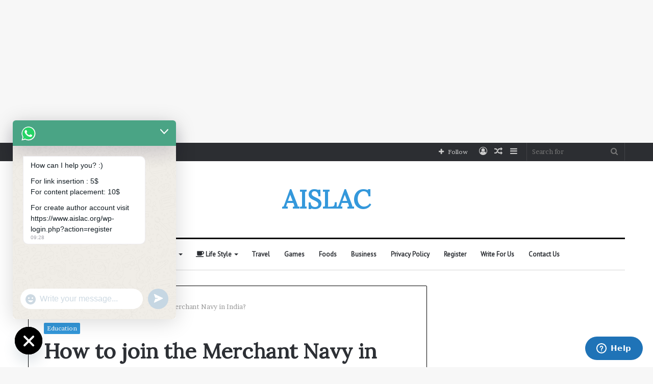

--- FILE ---
content_type: text/html; charset=UTF-8
request_url: https://www.aislac.org/join-the-merchant-navy-in-india/
body_size: 35980
content:
<!DOCTYPE html>
<html lang="en-US" class="" data-skin="light">
<head>
	<meta charset="UTF-8" />
	<link rel="profile" href="https://gmpg.org/xfn/11" />
	
<meta http-equiv='x-dns-prefetch-control' content='on'>
<link rel='dns-prefetch' href='//cdnjs.cloudflare.com' />
<link rel='dns-prefetch' href='//ajax.googleapis.com' />
<link rel='dns-prefetch' href='//fonts.googleapis.com' />
<link rel='dns-prefetch' href='//fonts.gstatic.com' />
<link rel='dns-prefetch' href='//s.gravatar.com' />
<link rel='dns-prefetch' href='//www.google-analytics.com' />
<link rel='preload' as='font' href='https://www.aislac.org/wp-content/themes/jannah/assets/fonts/tielabs-fonticon/tielabs-fonticon.woff' type='font/woff' crossorigin='anonymous' />
<link rel='preload' as='font' href='https://www.aislac.org/wp-content/themes/jannah/assets/fonts/fontawesome/fa-solid-900.woff2' type='font/woff2' crossorigin='anonymous' />
<link rel='preload' as='font' href='https://www.aislac.org/wp-content/themes/jannah/assets/fonts/fontawesome/fa-brands-400.woff2' type='font/woff2' crossorigin='anonymous' />
<link rel='preload' as='font' href='https://www.aislac.org/wp-content/themes/jannah/assets/fonts/fontawesome/fa-regular-400.woff2' type='font/woff2' crossorigin='anonymous' />
<link rel='preload' as='script' href='https://ajax.googleapis.com/ajax/libs/webfont/1/webfont.js'>
<meta name='robots' content='index, follow, max-image-preview:large, max-snippet:-1, max-video-preview:-1' />

	<!-- This site is optimized with the Yoast SEO plugin v20.5 - https://yoast.com/wordpress/plugins/seo/ -->
	<title>How to join the Merchant Navy in India? - AISLAC</title>
	<meta name="description" content="Globetrotting as a part of work profile, the call of adventure on the high seas, learn how you can join merchant navy in india." />
	<link rel="canonical" href="https://www.aislac.org/join-the-merchant-navy-in-india/" />
	<meta property="og:locale" content="en_US" />
	<meta property="og:type" content="article" />
	<meta property="og:title" content="How to join the Merchant Navy in India? - AISLAC" />
	<meta property="og:description" content="Globetrotting as a part of work profile, the call of adventure on the high seas, learn how you can join merchant navy in india." />
	<meta property="og:url" content="https://www.aislac.org/join-the-merchant-navy-in-india/" />
	<meta property="og:site_name" content="AISLAC" />
	<meta property="article:published_time" content="2021-01-28T12:20:51+00:00" />
	<meta property="article:modified_time" content="2021-01-28T12:20:55+00:00" />
	<meta property="og:image" content="https://www.aislac.org/wp-content/uploads/2021/01/merchant-navy-ship.jpg" />
	<meta property="og:image:width" content="851" />
	<meta property="og:image:height" content="564" />
	<meta property="og:image:type" content="image/jpeg" />
	<meta name="author" content="deepika.sharma12081995" />
	<meta name="twitter:card" content="summary_large_image" />
	<meta name="twitter:label1" content="Written by" />
	<meta name="twitter:data1" content="deepika.sharma12081995" />
	<meta name="twitter:label2" content="Est. reading time" />
	<meta name="twitter:data2" content="6 minutes" />
	<script type="application/ld+json" class="yoast-schema-graph">{"@context":"https://schema.org","@graph":[{"@type":"Article","@id":"https://www.aislac.org/join-the-merchant-navy-in-india/#article","isPartOf":{"@id":"https://www.aislac.org/join-the-merchant-navy-in-india/"},"author":{"name":"deepika.sharma12081995","@id":"https://www.aislac.org/#/schema/person/30014258b282b11fd88bbe2f7b2f9e91"},"headline":"How to join the Merchant Navy in India?","datePublished":"2021-01-28T12:20:51+00:00","dateModified":"2021-01-28T12:20:55+00:00","mainEntityOfPage":{"@id":"https://www.aislac.org/join-the-merchant-navy-in-india/"},"wordCount":1214,"commentCount":0,"publisher":{"@id":"https://www.aislac.org/#organization"},"image":{"@id":"https://www.aislac.org/join-the-merchant-navy-in-india/#primaryimage"},"thumbnailUrl":"https://www.aislac.org/wp-content/uploads/2021/01/merchant-navy-ship.jpg","keywords":["marine institutes in India"],"articleSection":["Education"],"inLanguage":"en-US","potentialAction":[{"@type":"CommentAction","name":"Comment","target":["https://www.aislac.org/join-the-merchant-navy-in-india/#respond"]}]},{"@type":"WebPage","@id":"https://www.aislac.org/join-the-merchant-navy-in-india/","url":"https://www.aislac.org/join-the-merchant-navy-in-india/","name":"How to join the Merchant Navy in India? - AISLAC","isPartOf":{"@id":"https://www.aislac.org/#website"},"primaryImageOfPage":{"@id":"https://www.aislac.org/join-the-merchant-navy-in-india/#primaryimage"},"image":{"@id":"https://www.aislac.org/join-the-merchant-navy-in-india/#primaryimage"},"thumbnailUrl":"https://www.aislac.org/wp-content/uploads/2021/01/merchant-navy-ship.jpg","datePublished":"2021-01-28T12:20:51+00:00","dateModified":"2021-01-28T12:20:55+00:00","description":"Globetrotting as a part of work profile, the call of adventure on the high seas, learn how you can join merchant navy in india.","breadcrumb":{"@id":"https://www.aislac.org/join-the-merchant-navy-in-india/#breadcrumb"},"inLanguage":"en-US","potentialAction":[{"@type":"ReadAction","target":["https://www.aislac.org/join-the-merchant-navy-in-india/"]}]},{"@type":"ImageObject","inLanguage":"en-US","@id":"https://www.aislac.org/join-the-merchant-navy-in-india/#primaryimage","url":"https://www.aislac.org/wp-content/uploads/2021/01/merchant-navy-ship.jpg","contentUrl":"https://www.aislac.org/wp-content/uploads/2021/01/merchant-navy-ship.jpg","width":851,"height":564,"caption":"merchant navy"},{"@type":"BreadcrumbList","@id":"https://www.aislac.org/join-the-merchant-navy-in-india/#breadcrumb","itemListElement":[{"@type":"ListItem","position":1,"name":"Home","item":"https://www.aislac.org/"},{"@type":"ListItem","position":2,"name":"How to join the Merchant Navy in India?"}]},{"@type":"WebSite","@id":"https://www.aislac.org/#website","url":"https://www.aislac.org/","name":"AISLAC","description":"General News","publisher":{"@id":"https://www.aislac.org/#organization"},"potentialAction":[{"@type":"SearchAction","target":{"@type":"EntryPoint","urlTemplate":"https://www.aislac.org/?s={search_term_string}"},"query-input":"required name=search_term_string"}],"inLanguage":"en-US"},{"@type":"Organization","@id":"https://www.aislac.org/#organization","name":"AISLAC","url":"https://www.aislac.org/","logo":{"@type":"ImageObject","inLanguage":"en-US","@id":"https://www.aislac.org/#/schema/logo/image/","url":"https://www.aislac.org/wp-content/uploads/2025/08/cropped-EnrollYouStore.png","contentUrl":"https://www.aislac.org/wp-content/uploads/2025/08/cropped-EnrollYouStore.png","width":512,"height":512,"caption":"AISLAC"},"image":{"@id":"https://www.aislac.org/#/schema/logo/image/"}},{"@type":"Person","@id":"https://www.aislac.org/#/schema/person/30014258b282b11fd88bbe2f7b2f9e91","name":"deepika.sharma12081995","image":{"@type":"ImageObject","inLanguage":"en-US","@id":"https://www.aislac.org/#/schema/person/image/","url":"https://secure.gravatar.com/avatar/4c8cf22f6b509dccaf71c6a07ccc6084c4358077cc149b30ef7acd0ad11725af?s=96&d=wp_user_avatar&r=g","contentUrl":"https://secure.gravatar.com/avatar/4c8cf22f6b509dccaf71c6a07ccc6084c4358077cc149b30ef7acd0ad11725af?s=96&d=wp_user_avatar&r=g","caption":"deepika.sharma12081995"},"url":"https://www.aislac.org/author/deepika-sharma12081995/"}]}</script>
	<!-- / Yoast SEO plugin. -->


<link rel='dns-prefetch' href='//www.googletagmanager.com' />
<link rel='dns-prefetch' href='//pagead2.googlesyndication.com' />
<link rel="alternate" type="application/rss+xml" title="AISLAC &raquo; Feed" href="https://www.aislac.org/feed/" />
<link rel="alternate" type="application/rss+xml" title="AISLAC &raquo; Comments Feed" href="https://www.aislac.org/comments/feed/" />
<link rel="alternate" type="application/rss+xml" title="AISLAC &raquo; How to join the Merchant Navy in India? Comments Feed" href="https://www.aislac.org/join-the-merchant-navy-in-india/feed/" />
<link rel="alternate" title="oEmbed (JSON)" type="application/json+oembed" href="https://www.aislac.org/wp-json/oembed/1.0/embed?url=https%3A%2F%2Fwww.aislac.org%2Fjoin-the-merchant-navy-in-india%2F" />
<link rel="alternate" title="oEmbed (XML)" type="text/xml+oembed" href="https://www.aislac.org/wp-json/oembed/1.0/embed?url=https%3A%2F%2Fwww.aislac.org%2Fjoin-the-merchant-navy-in-india%2F&#038;format=xml" />
		<!-- This site uses the Google Analytics by MonsterInsights plugin v9.7.0 - Using Analytics tracking - https://www.monsterinsights.com/ -->
		<!-- Note: MonsterInsights is not currently configured on this site. The site owner needs to authenticate with Google Analytics in the MonsterInsights settings panel. -->
					<!-- No tracking code set -->
				<!-- / Google Analytics by MonsterInsights -->
		<style id='wp-img-auto-sizes-contain-inline-css' type='text/css'>
img:is([sizes=auto i],[sizes^="auto," i]){contain-intrinsic-size:3000px 1500px}
/*# sourceURL=wp-img-auto-sizes-contain-inline-css */
</style>
<style id='wp-emoji-styles-inline-css' type='text/css'>

	img.wp-smiley, img.emoji {
		display: inline !important;
		border: none !important;
		box-shadow: none !important;
		height: 1em !important;
		width: 1em !important;
		margin: 0 0.07em !important;
		vertical-align: -0.1em !important;
		background: none !important;
		padding: 0 !important;
	}
/*# sourceURL=wp-emoji-styles-inline-css */
</style>
<style id='wp-block-library-inline-css' type='text/css'>
:root{--wp-block-synced-color:#7a00df;--wp-block-synced-color--rgb:122,0,223;--wp-bound-block-color:var(--wp-block-synced-color);--wp-editor-canvas-background:#ddd;--wp-admin-theme-color:#007cba;--wp-admin-theme-color--rgb:0,124,186;--wp-admin-theme-color-darker-10:#006ba1;--wp-admin-theme-color-darker-10--rgb:0,107,160.5;--wp-admin-theme-color-darker-20:#005a87;--wp-admin-theme-color-darker-20--rgb:0,90,135;--wp-admin-border-width-focus:2px}@media (min-resolution:192dpi){:root{--wp-admin-border-width-focus:1.5px}}.wp-element-button{cursor:pointer}:root .has-very-light-gray-background-color{background-color:#eee}:root .has-very-dark-gray-background-color{background-color:#313131}:root .has-very-light-gray-color{color:#eee}:root .has-very-dark-gray-color{color:#313131}:root .has-vivid-green-cyan-to-vivid-cyan-blue-gradient-background{background:linear-gradient(135deg,#00d084,#0693e3)}:root .has-purple-crush-gradient-background{background:linear-gradient(135deg,#34e2e4,#4721fb 50%,#ab1dfe)}:root .has-hazy-dawn-gradient-background{background:linear-gradient(135deg,#faaca8,#dad0ec)}:root .has-subdued-olive-gradient-background{background:linear-gradient(135deg,#fafae1,#67a671)}:root .has-atomic-cream-gradient-background{background:linear-gradient(135deg,#fdd79a,#004a59)}:root .has-nightshade-gradient-background{background:linear-gradient(135deg,#330968,#31cdcf)}:root .has-midnight-gradient-background{background:linear-gradient(135deg,#020381,#2874fc)}:root{--wp--preset--font-size--normal:16px;--wp--preset--font-size--huge:42px}.has-regular-font-size{font-size:1em}.has-larger-font-size{font-size:2.625em}.has-normal-font-size{font-size:var(--wp--preset--font-size--normal)}.has-huge-font-size{font-size:var(--wp--preset--font-size--huge)}.has-text-align-center{text-align:center}.has-text-align-left{text-align:left}.has-text-align-right{text-align:right}.has-fit-text{white-space:nowrap!important}#end-resizable-editor-section{display:none}.aligncenter{clear:both}.items-justified-left{justify-content:flex-start}.items-justified-center{justify-content:center}.items-justified-right{justify-content:flex-end}.items-justified-space-between{justify-content:space-between}.screen-reader-text{border:0;clip-path:inset(50%);height:1px;margin:-1px;overflow:hidden;padding:0;position:absolute;width:1px;word-wrap:normal!important}.screen-reader-text:focus{background-color:#ddd;clip-path:none;color:#444;display:block;font-size:1em;height:auto;left:5px;line-height:normal;padding:15px 23px 14px;text-decoration:none;top:5px;width:auto;z-index:100000}html :where(.has-border-color){border-style:solid}html :where([style*=border-top-color]){border-top-style:solid}html :where([style*=border-right-color]){border-right-style:solid}html :where([style*=border-bottom-color]){border-bottom-style:solid}html :where([style*=border-left-color]){border-left-style:solid}html :where([style*=border-width]){border-style:solid}html :where([style*=border-top-width]){border-top-style:solid}html :where([style*=border-right-width]){border-right-style:solid}html :where([style*=border-bottom-width]){border-bottom-style:solid}html :where([style*=border-left-width]){border-left-style:solid}html :where(img[class*=wp-image-]){height:auto;max-width:100%}:where(figure){margin:0 0 1em}html :where(.is-position-sticky){--wp-admin--admin-bar--position-offset:var(--wp-admin--admin-bar--height,0px)}@media screen and (max-width:600px){html :where(.is-position-sticky){--wp-admin--admin-bar--position-offset:0px}}

/*# sourceURL=wp-block-library-inline-css */
</style><style id='wp-block-heading-inline-css' type='text/css'>
h1:where(.wp-block-heading).has-background,h2:where(.wp-block-heading).has-background,h3:where(.wp-block-heading).has-background,h4:where(.wp-block-heading).has-background,h5:where(.wp-block-heading).has-background,h6:where(.wp-block-heading).has-background{padding:1.25em 2.375em}h1.has-text-align-left[style*=writing-mode]:where([style*=vertical-lr]),h1.has-text-align-right[style*=writing-mode]:where([style*=vertical-rl]),h2.has-text-align-left[style*=writing-mode]:where([style*=vertical-lr]),h2.has-text-align-right[style*=writing-mode]:where([style*=vertical-rl]),h3.has-text-align-left[style*=writing-mode]:where([style*=vertical-lr]),h3.has-text-align-right[style*=writing-mode]:where([style*=vertical-rl]),h4.has-text-align-left[style*=writing-mode]:where([style*=vertical-lr]),h4.has-text-align-right[style*=writing-mode]:where([style*=vertical-rl]),h5.has-text-align-left[style*=writing-mode]:where([style*=vertical-lr]),h5.has-text-align-right[style*=writing-mode]:where([style*=vertical-rl]),h6.has-text-align-left[style*=writing-mode]:where([style*=vertical-lr]),h6.has-text-align-right[style*=writing-mode]:where([style*=vertical-rl]){rotate:180deg}
/*# sourceURL=https://www.aislac.org/wp-includes/blocks/heading/style.min.css */
</style>
<style id='wp-block-list-inline-css' type='text/css'>
ol,ul{box-sizing:border-box}:root :where(.wp-block-list.has-background){padding:1.25em 2.375em}
/*# sourceURL=https://www.aislac.org/wp-includes/blocks/list/style.min.css */
</style>
<style id='wp-block-paragraph-inline-css' type='text/css'>
.is-small-text{font-size:.875em}.is-regular-text{font-size:1em}.is-large-text{font-size:2.25em}.is-larger-text{font-size:3em}.has-drop-cap:not(:focus):first-letter{float:left;font-size:8.4em;font-style:normal;font-weight:100;line-height:.68;margin:.05em .1em 0 0;text-transform:uppercase}body.rtl .has-drop-cap:not(:focus):first-letter{float:none;margin-left:.1em}p.has-drop-cap.has-background{overflow:hidden}:root :where(p.has-background){padding:1.25em 2.375em}:where(p.has-text-color:not(.has-link-color)) a{color:inherit}p.has-text-align-left[style*="writing-mode:vertical-lr"],p.has-text-align-right[style*="writing-mode:vertical-rl"]{rotate:180deg}
/*# sourceURL=https://www.aislac.org/wp-includes/blocks/paragraph/style.min.css */
</style>
<style id='global-styles-inline-css' type='text/css'>
:root{--wp--preset--aspect-ratio--square: 1;--wp--preset--aspect-ratio--4-3: 4/3;--wp--preset--aspect-ratio--3-4: 3/4;--wp--preset--aspect-ratio--3-2: 3/2;--wp--preset--aspect-ratio--2-3: 2/3;--wp--preset--aspect-ratio--16-9: 16/9;--wp--preset--aspect-ratio--9-16: 9/16;--wp--preset--color--black: #000000;--wp--preset--color--cyan-bluish-gray: #abb8c3;--wp--preset--color--white: #ffffff;--wp--preset--color--pale-pink: #f78da7;--wp--preset--color--vivid-red: #cf2e2e;--wp--preset--color--luminous-vivid-orange: #ff6900;--wp--preset--color--luminous-vivid-amber: #fcb900;--wp--preset--color--light-green-cyan: #7bdcb5;--wp--preset--color--vivid-green-cyan: #00d084;--wp--preset--color--pale-cyan-blue: #8ed1fc;--wp--preset--color--vivid-cyan-blue: #0693e3;--wp--preset--color--vivid-purple: #9b51e0;--wp--preset--gradient--vivid-cyan-blue-to-vivid-purple: linear-gradient(135deg,rgb(6,147,227) 0%,rgb(155,81,224) 100%);--wp--preset--gradient--light-green-cyan-to-vivid-green-cyan: linear-gradient(135deg,rgb(122,220,180) 0%,rgb(0,208,130) 100%);--wp--preset--gradient--luminous-vivid-amber-to-luminous-vivid-orange: linear-gradient(135deg,rgb(252,185,0) 0%,rgb(255,105,0) 100%);--wp--preset--gradient--luminous-vivid-orange-to-vivid-red: linear-gradient(135deg,rgb(255,105,0) 0%,rgb(207,46,46) 100%);--wp--preset--gradient--very-light-gray-to-cyan-bluish-gray: linear-gradient(135deg,rgb(238,238,238) 0%,rgb(169,184,195) 100%);--wp--preset--gradient--cool-to-warm-spectrum: linear-gradient(135deg,rgb(74,234,220) 0%,rgb(151,120,209) 20%,rgb(207,42,186) 40%,rgb(238,44,130) 60%,rgb(251,105,98) 80%,rgb(254,248,76) 100%);--wp--preset--gradient--blush-light-purple: linear-gradient(135deg,rgb(255,206,236) 0%,rgb(152,150,240) 100%);--wp--preset--gradient--blush-bordeaux: linear-gradient(135deg,rgb(254,205,165) 0%,rgb(254,45,45) 50%,rgb(107,0,62) 100%);--wp--preset--gradient--luminous-dusk: linear-gradient(135deg,rgb(255,203,112) 0%,rgb(199,81,192) 50%,rgb(65,88,208) 100%);--wp--preset--gradient--pale-ocean: linear-gradient(135deg,rgb(255,245,203) 0%,rgb(182,227,212) 50%,rgb(51,167,181) 100%);--wp--preset--gradient--electric-grass: linear-gradient(135deg,rgb(202,248,128) 0%,rgb(113,206,126) 100%);--wp--preset--gradient--midnight: linear-gradient(135deg,rgb(2,3,129) 0%,rgb(40,116,252) 100%);--wp--preset--font-size--small: 13px;--wp--preset--font-size--medium: 20px;--wp--preset--font-size--large: 36px;--wp--preset--font-size--x-large: 42px;--wp--preset--spacing--20: 0.44rem;--wp--preset--spacing--30: 0.67rem;--wp--preset--spacing--40: 1rem;--wp--preset--spacing--50: 1.5rem;--wp--preset--spacing--60: 2.25rem;--wp--preset--spacing--70: 3.38rem;--wp--preset--spacing--80: 5.06rem;--wp--preset--shadow--natural: 6px 6px 9px rgba(0, 0, 0, 0.2);--wp--preset--shadow--deep: 12px 12px 50px rgba(0, 0, 0, 0.4);--wp--preset--shadow--sharp: 6px 6px 0px rgba(0, 0, 0, 0.2);--wp--preset--shadow--outlined: 6px 6px 0px -3px rgb(255, 255, 255), 6px 6px rgb(0, 0, 0);--wp--preset--shadow--crisp: 6px 6px 0px rgb(0, 0, 0);}:where(.is-layout-flex){gap: 0.5em;}:where(.is-layout-grid){gap: 0.5em;}body .is-layout-flex{display: flex;}.is-layout-flex{flex-wrap: wrap;align-items: center;}.is-layout-flex > :is(*, div){margin: 0;}body .is-layout-grid{display: grid;}.is-layout-grid > :is(*, div){margin: 0;}:where(.wp-block-columns.is-layout-flex){gap: 2em;}:where(.wp-block-columns.is-layout-grid){gap: 2em;}:where(.wp-block-post-template.is-layout-flex){gap: 1.25em;}:where(.wp-block-post-template.is-layout-grid){gap: 1.25em;}.has-black-color{color: var(--wp--preset--color--black) !important;}.has-cyan-bluish-gray-color{color: var(--wp--preset--color--cyan-bluish-gray) !important;}.has-white-color{color: var(--wp--preset--color--white) !important;}.has-pale-pink-color{color: var(--wp--preset--color--pale-pink) !important;}.has-vivid-red-color{color: var(--wp--preset--color--vivid-red) !important;}.has-luminous-vivid-orange-color{color: var(--wp--preset--color--luminous-vivid-orange) !important;}.has-luminous-vivid-amber-color{color: var(--wp--preset--color--luminous-vivid-amber) !important;}.has-light-green-cyan-color{color: var(--wp--preset--color--light-green-cyan) !important;}.has-vivid-green-cyan-color{color: var(--wp--preset--color--vivid-green-cyan) !important;}.has-pale-cyan-blue-color{color: var(--wp--preset--color--pale-cyan-blue) !important;}.has-vivid-cyan-blue-color{color: var(--wp--preset--color--vivid-cyan-blue) !important;}.has-vivid-purple-color{color: var(--wp--preset--color--vivid-purple) !important;}.has-black-background-color{background-color: var(--wp--preset--color--black) !important;}.has-cyan-bluish-gray-background-color{background-color: var(--wp--preset--color--cyan-bluish-gray) !important;}.has-white-background-color{background-color: var(--wp--preset--color--white) !important;}.has-pale-pink-background-color{background-color: var(--wp--preset--color--pale-pink) !important;}.has-vivid-red-background-color{background-color: var(--wp--preset--color--vivid-red) !important;}.has-luminous-vivid-orange-background-color{background-color: var(--wp--preset--color--luminous-vivid-orange) !important;}.has-luminous-vivid-amber-background-color{background-color: var(--wp--preset--color--luminous-vivid-amber) !important;}.has-light-green-cyan-background-color{background-color: var(--wp--preset--color--light-green-cyan) !important;}.has-vivid-green-cyan-background-color{background-color: var(--wp--preset--color--vivid-green-cyan) !important;}.has-pale-cyan-blue-background-color{background-color: var(--wp--preset--color--pale-cyan-blue) !important;}.has-vivid-cyan-blue-background-color{background-color: var(--wp--preset--color--vivid-cyan-blue) !important;}.has-vivid-purple-background-color{background-color: var(--wp--preset--color--vivid-purple) !important;}.has-black-border-color{border-color: var(--wp--preset--color--black) !important;}.has-cyan-bluish-gray-border-color{border-color: var(--wp--preset--color--cyan-bluish-gray) !important;}.has-white-border-color{border-color: var(--wp--preset--color--white) !important;}.has-pale-pink-border-color{border-color: var(--wp--preset--color--pale-pink) !important;}.has-vivid-red-border-color{border-color: var(--wp--preset--color--vivid-red) !important;}.has-luminous-vivid-orange-border-color{border-color: var(--wp--preset--color--luminous-vivid-orange) !important;}.has-luminous-vivid-amber-border-color{border-color: var(--wp--preset--color--luminous-vivid-amber) !important;}.has-light-green-cyan-border-color{border-color: var(--wp--preset--color--light-green-cyan) !important;}.has-vivid-green-cyan-border-color{border-color: var(--wp--preset--color--vivid-green-cyan) !important;}.has-pale-cyan-blue-border-color{border-color: var(--wp--preset--color--pale-cyan-blue) !important;}.has-vivid-cyan-blue-border-color{border-color: var(--wp--preset--color--vivid-cyan-blue) !important;}.has-vivid-purple-border-color{border-color: var(--wp--preset--color--vivid-purple) !important;}.has-vivid-cyan-blue-to-vivid-purple-gradient-background{background: var(--wp--preset--gradient--vivid-cyan-blue-to-vivid-purple) !important;}.has-light-green-cyan-to-vivid-green-cyan-gradient-background{background: var(--wp--preset--gradient--light-green-cyan-to-vivid-green-cyan) !important;}.has-luminous-vivid-amber-to-luminous-vivid-orange-gradient-background{background: var(--wp--preset--gradient--luminous-vivid-amber-to-luminous-vivid-orange) !important;}.has-luminous-vivid-orange-to-vivid-red-gradient-background{background: var(--wp--preset--gradient--luminous-vivid-orange-to-vivid-red) !important;}.has-very-light-gray-to-cyan-bluish-gray-gradient-background{background: var(--wp--preset--gradient--very-light-gray-to-cyan-bluish-gray) !important;}.has-cool-to-warm-spectrum-gradient-background{background: var(--wp--preset--gradient--cool-to-warm-spectrum) !important;}.has-blush-light-purple-gradient-background{background: var(--wp--preset--gradient--blush-light-purple) !important;}.has-blush-bordeaux-gradient-background{background: var(--wp--preset--gradient--blush-bordeaux) !important;}.has-luminous-dusk-gradient-background{background: var(--wp--preset--gradient--luminous-dusk) !important;}.has-pale-ocean-gradient-background{background: var(--wp--preset--gradient--pale-ocean) !important;}.has-electric-grass-gradient-background{background: var(--wp--preset--gradient--electric-grass) !important;}.has-midnight-gradient-background{background: var(--wp--preset--gradient--midnight) !important;}.has-small-font-size{font-size: var(--wp--preset--font-size--small) !important;}.has-medium-font-size{font-size: var(--wp--preset--font-size--medium) !important;}.has-large-font-size{font-size: var(--wp--preset--font-size--large) !important;}.has-x-large-font-size{font-size: var(--wp--preset--font-size--x-large) !important;}
/*# sourceURL=global-styles-inline-css */
</style>

<style id='classic-theme-styles-inline-css' type='text/css'>
/*! This file is auto-generated */
.wp-block-button__link{color:#fff;background-color:#32373c;border-radius:9999px;box-shadow:none;text-decoration:none;padding:calc(.667em + 2px) calc(1.333em + 2px);font-size:1.125em}.wp-block-file__button{background:#32373c;color:#fff;text-decoration:none}
/*# sourceURL=/wp-includes/css/classic-themes.min.css */
</style>
<link rel='stylesheet' id='contact-form-7-css' href='https://www.aislac.org/wp-content/plugins/contact-form-7/includes/css/styles.css?ver=6.1.1' type='text/css' media='all' />
<link rel='stylesheet' id='ptp_custom_css-css' href='https://www.aislac.org/wp-content/plugins/pay-to-post/css/custom.css?ver=6.9' type='text/css' media='all' />
<link rel='stylesheet' id='chaty-front-css-css' href='https://www.aislac.org/wp-content/plugins/chaty/css/chaty-front.min.css?ver=3.4.61675321067' type='text/css' media='all' />
<link rel='stylesheet' id='adunblocker-css' href='https://www.aislac.org/wp-content/uploads/vgmuxt.css?ver=1.1.5' type='text/css' media='all' />
<link rel='stylesheet' id='tie-css-base-css' href='https://www.aislac.org/wp-content/themes/jannah/assets/css/base.min.css?ver=5.1.0' type='text/css' media='all' />
<link rel='stylesheet' id='tie-css-styles-css' href='https://www.aislac.org/wp-content/themes/jannah/assets/css/style.min.css?ver=5.1.0' type='text/css' media='all' />
<link rel='stylesheet' id='tie-css-widgets-css' href='https://www.aislac.org/wp-content/themes/jannah/assets/css/widgets.min.css?ver=5.1.0' type='text/css' media='all' />
<link rel='stylesheet' id='tie-css-helpers-css' href='https://www.aislac.org/wp-content/themes/jannah/assets/css/helpers.min.css?ver=5.1.0' type='text/css' media='all' />
<link rel='stylesheet' id='tie-fontawesome5-css' href='https://www.aislac.org/wp-content/themes/jannah/assets/css/fontawesome.css?ver=5.1.0' type='text/css' media='all' />
<link rel='stylesheet' id='tie-css-ilightbox-css' href='https://www.aislac.org/wp-content/themes/jannah/assets/ilightbox/dark-skin/skin.css?ver=5.1.0' type='text/css' media='all' />
<link rel='stylesheet' id='tie-css-shortcodes-css' href='https://www.aislac.org/wp-content/themes/jannah/assets/css/plugins/shortcodes.min.css?ver=5.1.0' type='text/css' media='all' />
<link rel='stylesheet' id='tie-css-single-css' href='https://www.aislac.org/wp-content/themes/jannah/assets/css/single.min.css?ver=5.1.0' type='text/css' media='all' />
<link rel='stylesheet' id='tie-css-print-css' href='https://www.aislac.org/wp-content/themes/jannah/assets/css/print.css?ver=5.1.0' type='text/css' media='print' />
<link rel='stylesheet' id='taqyeem-styles-css' href='https://www.aislac.org/wp-content/themes/jannah/assets/css/plugins/taqyeem.min.css?ver=5.1.0' type='text/css' media='all' />
<style id='taqyeem-styles-inline-css' type='text/css'>
.wf-active body{font-family: 'Brawler';}.wf-active .logo-text,.wf-active h1,.wf-active h2,.wf-active h3,.wf-active h4,.wf-active h5,.wf-active h6,.wf-active .the-subtitle{font-family: 'Lora';}.wf-active #main-nav .main-menu > ul > li > a{font-family: 'PT Sans';}.brand-title,a:hover,.tie-popup-search-submit,#logo.text-logo a,.theme-header nav .components #search-submit:hover,.theme-header .header-nav .components > li:hover > a,.theme-header .header-nav .components li a:hover,.main-menu ul.cats-vertical li a.is-active,.main-menu ul.cats-vertical li a:hover,.main-nav li.mega-menu .post-meta a:hover,.main-nav li.mega-menu .post-box-title a:hover,.search-in-main-nav.autocomplete-suggestions a:hover,#main-nav .menu ul:not(.cats-horizontal) li:hover > a,#main-nav .menu ul li.current-menu-item:not(.mega-link-column) > a,.top-nav .menu li:hover > a,.top-nav .menu > .tie-current-menu > a,.search-in-top-nav.autocomplete-suggestions .post-title a:hover,div.mag-box .mag-box-options .mag-box-filter-links a.active,.mag-box-filter-links .flexMenu-viewMore:hover > a,.stars-rating-active,body .tabs.tabs .active > a,.video-play-icon,.spinner-circle:after,#go-to-content:hover,.comment-list .comment-author .fn,.commentlist .comment-author .fn,blockquote::before,blockquote cite,blockquote.quote-simple p,.multiple-post-pages a:hover,#story-index li .is-current,.latest-tweets-widget .twitter-icon-wrap span,.wide-slider-nav-wrapper .slide,.wide-next-prev-slider-wrapper .tie-slider-nav li:hover span,.review-final-score h3,#mobile-menu-icon:hover .menu-text,.entry a,.entry .post-bottom-meta a:hover,.comment-list .comment-content a,q a,blockquote a,.widget.tie-weather-widget .icon-basecloud-bg:after,.site-footer a:hover,.site-footer .stars-rating-active,.site-footer .twitter-icon-wrap span,.site-info a:hover{color: #3498db;}#instagram-link a:hover{color: #3498db !important;border-color: #3498db !important;}#theme-header #main-nav .spinner-circle:after{color: #222222;}[type='submit'],.button,.generic-button a,.generic-button button,.theme-header .header-nav .comp-sub-menu a.button.guest-btn:hover,.theme-header .header-nav .comp-sub-menu a.checkout-button,nav.main-nav .menu > li.tie-current-menu > a,nav.main-nav .menu > li:hover > a,.main-menu .mega-links-head:after,.main-nav .mega-menu.mega-cat .cats-horizontal li a.is-active,#mobile-menu-icon:hover .nav-icon,#mobile-menu-icon:hover .nav-icon:before,#mobile-menu-icon:hover .nav-icon:after,.search-in-main-nav.autocomplete-suggestions a.button,.search-in-top-nav.autocomplete-suggestions a.button,.spinner > div,.post-cat,.pages-numbers li.current span,.multiple-post-pages > span,#tie-wrapper .mejs-container .mejs-controls,.mag-box-filter-links a:hover,.slider-arrow-nav a:not(.pagination-disabled):hover,.comment-list .reply a:hover,.commentlist .reply a:hover,#reading-position-indicator,#story-index-icon,.videos-block .playlist-title,.review-percentage .review-item span span,.tie-slick-dots li.slick-active button,.tie-slick-dots li button:hover,.digital-rating-static,.timeline-widget li a:hover .date:before,#wp-calendar #today,.posts-list-counter li:before,.cat-counter a + span,.tie-slider-nav li span:hover,.fullwidth-area .widget_tag_cloud .tagcloud a:hover,.magazine2:not(.block-head-4) .dark-widgetized-area ul.tabs a:hover,.magazine2:not(.block-head-4) .dark-widgetized-area ul.tabs .active a,.magazine1 .dark-widgetized-area ul.tabs a:hover,.magazine1 .dark-widgetized-area ul.tabs .active a,.block-head-4.magazine2 .dark-widgetized-area .tabs.tabs .active a,.block-head-4.magazine2 .dark-widgetized-area .tabs > .active a:before,.block-head-4.magazine2 .dark-widgetized-area .tabs > .active a:after,.demo_store,.demo #logo:after,.demo #sticky-logo:after,.widget.tie-weather-widget,span.video-close-btn:hover,#go-to-top,.latest-tweets-widget .slider-links .button:not(:hover){background-color: #3498db;color: #FFFFFF;}.tie-weather-widget .widget-title .the-subtitle,.block-head-4.magazine2 #footer .tabs .active a:hover{color: #FFFFFF;}pre,code,.pages-numbers li.current span,.theme-header .header-nav .comp-sub-menu a.button.guest-btn:hover,.multiple-post-pages > span,.post-content-slideshow .tie-slider-nav li span:hover,#tie-body .tie-slider-nav li > span:hover,.slider-arrow-nav a:not(.pagination-disabled):hover,.main-nav .mega-menu.mega-cat .cats-horizontal li a.is-active,.main-nav .mega-menu.mega-cat .cats-horizontal li a:hover,.main-menu .menu > li > .menu-sub-content{border-color: #3498db;}.main-menu .menu > li.tie-current-menu{border-bottom-color: #3498db;}.top-nav .menu li.tie-current-menu > a:before,.top-nav .menu li.menu-item-has-children:hover > a:before{border-top-color: #3498db;}.main-nav .main-menu .menu > li.tie-current-menu > a:before,.main-nav .main-menu .menu > li:hover > a:before{border-top-color: #FFFFFF;}header.main-nav-light .main-nav .menu-item-has-children li:hover > a:before,header.main-nav-light .main-nav .mega-menu li:hover > a:before{border-left-color: #3498db;}.rtl header.main-nav-light .main-nav .menu-item-has-children li:hover > a:before,.rtl header.main-nav-light .main-nav .mega-menu li:hover > a:before{border-right-color: #3498db;border-left-color: transparent;}.top-nav ul.menu li .menu-item-has-children:hover > a:before{border-top-color: transparent;border-left-color: #3498db;}.rtl .top-nav ul.menu li .menu-item-has-children:hover > a:before{border-left-color: transparent;border-right-color: #3498db;}::-moz-selection{background-color: #3498db;color: #FFFFFF;}::selection{background-color: #3498db;color: #FFFFFF;}circle.circle_bar{stroke: #3498db;}#reading-position-indicator{box-shadow: 0 0 10px rgba( 52,152,219,0.7);}#logo.text-logo a:hover,.entry a:hover,.comment-list .comment-content a:hover,.block-head-4.magazine2 .site-footer .tabs li a:hover,q a:hover,blockquote a:hover{color: #0266a9;}.button:hover,input[type='submit']:hover,.generic-button a:hover,.generic-button button:hover,a.post-cat:hover,.site-footer .button:hover,.site-footer [type='submit']:hover,.search-in-main-nav.autocomplete-suggestions a.button:hover,.search-in-top-nav.autocomplete-suggestions a.button:hover,.theme-header .header-nav .comp-sub-menu a.checkout-button:hover{background-color: #0266a9;color: #FFFFFF;}.theme-header .header-nav .comp-sub-menu a.checkout-button:not(:hover),.entry a.button{color: #FFFFFF;}#story-index.is-compact .story-index-content{background-color: #3498db;}#story-index.is-compact .story-index-content a,#story-index.is-compact .story-index-content .is-current{color: #FFFFFF;}#tie-body .mag-box-title h3 a,#tie-body .block-more-button{color: #3498db;}#tie-body .mag-box-title h3 a:hover,#tie-body .block-more-button:hover{color: #0266a9;}#tie-body .mag-box-title{color: #3498db;}#tie-body .mag-box-title:before{border-top-color: #3498db;}#tie-body .mag-box-title:after,#tie-body #footer .widget-title:after{background-color: #3498db;}.brand-title,a:hover,.tie-popup-search-submit,#logo.text-logo a,.theme-header nav .components #search-submit:hover,.theme-header .header-nav .components > li:hover > a,.theme-header .header-nav .components li a:hover,.main-menu ul.cats-vertical li a.is-active,.main-menu ul.cats-vertical li a:hover,.main-nav li.mega-menu .post-meta a:hover,.main-nav li.mega-menu .post-box-title a:hover,.search-in-main-nav.autocomplete-suggestions a:hover,#main-nav .menu ul:not(.cats-horizontal) li:hover > a,#main-nav .menu ul li.current-menu-item:not(.mega-link-column) > a,.top-nav .menu li:hover > a,.top-nav .menu > .tie-current-menu > a,.search-in-top-nav.autocomplete-suggestions .post-title a:hover,div.mag-box .mag-box-options .mag-box-filter-links a.active,.mag-box-filter-links .flexMenu-viewMore:hover > a,.stars-rating-active,body .tabs.tabs .active > a,.video-play-icon,.spinner-circle:after,#go-to-content:hover,.comment-list .comment-author .fn,.commentlist .comment-author .fn,blockquote::before,blockquote cite,blockquote.quote-simple p,.multiple-post-pages a:hover,#story-index li .is-current,.latest-tweets-widget .twitter-icon-wrap span,.wide-slider-nav-wrapper .slide,.wide-next-prev-slider-wrapper .tie-slider-nav li:hover span,.review-final-score h3,#mobile-menu-icon:hover .menu-text,.entry a,.entry .post-bottom-meta a:hover,.comment-list .comment-content a,q a,blockquote a,.widget.tie-weather-widget .icon-basecloud-bg:after,.site-footer a:hover,.site-footer .stars-rating-active,.site-footer .twitter-icon-wrap span,.site-info a:hover{color: #3498db;}#instagram-link a:hover{color: #3498db !important;border-color: #3498db !important;}#theme-header #main-nav .spinner-circle:after{color: #222222;}[type='submit'],.button,.generic-button a,.generic-button button,.theme-header .header-nav .comp-sub-menu a.button.guest-btn:hover,.theme-header .header-nav .comp-sub-menu a.checkout-button,nav.main-nav .menu > li.tie-current-menu > a,nav.main-nav .menu > li:hover > a,.main-menu .mega-links-head:after,.main-nav .mega-menu.mega-cat .cats-horizontal li a.is-active,#mobile-menu-icon:hover .nav-icon,#mobile-menu-icon:hover .nav-icon:before,#mobile-menu-icon:hover .nav-icon:after,.search-in-main-nav.autocomplete-suggestions a.button,.search-in-top-nav.autocomplete-suggestions a.button,.spinner > div,.post-cat,.pages-numbers li.current span,.multiple-post-pages > span,#tie-wrapper .mejs-container .mejs-controls,.mag-box-filter-links a:hover,.slider-arrow-nav a:not(.pagination-disabled):hover,.comment-list .reply a:hover,.commentlist .reply a:hover,#reading-position-indicator,#story-index-icon,.videos-block .playlist-title,.review-percentage .review-item span span,.tie-slick-dots li.slick-active button,.tie-slick-dots li button:hover,.digital-rating-static,.timeline-widget li a:hover .date:before,#wp-calendar #today,.posts-list-counter li:before,.cat-counter a + span,.tie-slider-nav li span:hover,.fullwidth-area .widget_tag_cloud .tagcloud a:hover,.magazine2:not(.block-head-4) .dark-widgetized-area ul.tabs a:hover,.magazine2:not(.block-head-4) .dark-widgetized-area ul.tabs .active a,.magazine1 .dark-widgetized-area ul.tabs a:hover,.magazine1 .dark-widgetized-area ul.tabs .active a,.block-head-4.magazine2 .dark-widgetized-area .tabs.tabs .active a,.block-head-4.magazine2 .dark-widgetized-area .tabs > .active a:before,.block-head-4.magazine2 .dark-widgetized-area .tabs > .active a:after,.demo_store,.demo #logo:after,.demo #sticky-logo:after,.widget.tie-weather-widget,span.video-close-btn:hover,#go-to-top,.latest-tweets-widget .slider-links .button:not(:hover){background-color: #3498db;color: #FFFFFF;}.tie-weather-widget .widget-title .the-subtitle,.block-head-4.magazine2 #footer .tabs .active a:hover{color: #FFFFFF;}pre,code,.pages-numbers li.current span,.theme-header .header-nav .comp-sub-menu a.button.guest-btn:hover,.multiple-post-pages > span,.post-content-slideshow .tie-slider-nav li span:hover,#tie-body .tie-slider-nav li > span:hover,.slider-arrow-nav a:not(.pagination-disabled):hover,.main-nav .mega-menu.mega-cat .cats-horizontal li a.is-active,.main-nav .mega-menu.mega-cat .cats-horizontal li a:hover,.main-menu .menu > li > .menu-sub-content{border-color: #3498db;}.main-menu .menu > li.tie-current-menu{border-bottom-color: #3498db;}.top-nav .menu li.tie-current-menu > a:before,.top-nav .menu li.menu-item-has-children:hover > a:before{border-top-color: #3498db;}.main-nav .main-menu .menu > li.tie-current-menu > a:before,.main-nav .main-menu .menu > li:hover > a:before{border-top-color: #FFFFFF;}header.main-nav-light .main-nav .menu-item-has-children li:hover > a:before,header.main-nav-light .main-nav .mega-menu li:hover > a:before{border-left-color: #3498db;}.rtl header.main-nav-light .main-nav .menu-item-has-children li:hover > a:before,.rtl header.main-nav-light .main-nav .mega-menu li:hover > a:before{border-right-color: #3498db;border-left-color: transparent;}.top-nav ul.menu li .menu-item-has-children:hover > a:before{border-top-color: transparent;border-left-color: #3498db;}.rtl .top-nav ul.menu li .menu-item-has-children:hover > a:before{border-left-color: transparent;border-right-color: #3498db;}::-moz-selection{background-color: #3498db;color: #FFFFFF;}::selection{background-color: #3498db;color: #FFFFFF;}circle.circle_bar{stroke: #3498db;}#reading-position-indicator{box-shadow: 0 0 10px rgba( 52,152,219,0.7);}#logo.text-logo a:hover,.entry a:hover,.comment-list .comment-content a:hover,.block-head-4.magazine2 .site-footer .tabs li a:hover,q a:hover,blockquote a:hover{color: #0266a9;}.button:hover,input[type='submit']:hover,.generic-button a:hover,.generic-button button:hover,a.post-cat:hover,.site-footer .button:hover,.site-footer [type='submit']:hover,.search-in-main-nav.autocomplete-suggestions a.button:hover,.search-in-top-nav.autocomplete-suggestions a.button:hover,.theme-header .header-nav .comp-sub-menu a.checkout-button:hover{background-color: #0266a9;color: #FFFFFF;}.theme-header .header-nav .comp-sub-menu a.checkout-button:not(:hover),.entry a.button{color: #FFFFFF;}#story-index.is-compact .story-index-content{background-color: #3498db;}#story-index.is-compact .story-index-content a,#story-index.is-compact .story-index-content .is-current{color: #FFFFFF;}#tie-body .mag-box-title h3 a,#tie-body .block-more-button{color: #3498db;}#tie-body .mag-box-title h3 a:hover,#tie-body .block-more-button:hover{color: #0266a9;}#tie-body .mag-box-title{color: #3498db;}#tie-body .mag-box-title:before{border-top-color: #3498db;}#tie-body .mag-box-title:after,#tie-body #footer .widget-title:after{background-color: #3498db;}.container-wrapper,.the-global-title,.comment-reply-title,.tabs,.flex-tabs .flexMenu-popup,.magazine1 .tabs-vertical .tabs li a,.magazine1 .tabs-vertical:after,.mag-box .show-more-button,.white-bg .social-icons-item a,textarea,input,select,.toggle,.post-content-slideshow,.post-content-slideshow .slider-nav-wrapper,.share-buttons-bottom,.pages-numbers a,.pages-nav-item,.first-last-pages .pagination-icon,.multiple-post-pages .post-page-numbers,#story-highlights li,.review-item,.review-summary,.user-rate-wrap,.review-final-score,.tabs a{border-color: #000000 !important;}.magazine1 .tabs a{border-bottom-color: transparent !important;}.fullwidth-area .tagcloud a:not(:hover){background: transparent;box-shadow: inset 0 0 0 3px #000000;}.subscribe-widget-content h4:after,.white-bg .social-icons-item:before{background-color: #000000 !important;}#top-nav .comp-sub-menu .button:hover,#top-nav .checkout-button,.search-in-top-nav.autocomplete-suggestions .button{background-color: #ffffff;}#top-nav a:hover,#top-nav .menu li:hover > a,#top-nav .menu > .tie-current-menu > a,#top-nav .components > li:hover > a,#top-nav .components #search-submit:hover,.search-in-top-nav.autocomplete-suggestions .post-title a:hover{color: #ffffff;}#top-nav .comp-sub-menu .button:hover{border-color: #ffffff;}#top-nav .tie-current-menu > a:before,#top-nav .menu .menu-item-has-children:hover > a:before{border-top-color: #ffffff;}#top-nav .menu li .menu-item-has-children:hover > a:before{border-top-color: transparent;border-left-color: #ffffff;}.rtl #top-nav .menu li .menu-item-has-children:hover > a:before{border-left-color: transparent;border-right-color: #ffffff;}#top-nav .comp-sub-menu .button:hover,#top-nav .comp-sub-menu .checkout-button,.search-in-top-nav.autocomplete-suggestions .button{color: #000000;}#top-nav .comp-sub-menu .checkout-button:hover,.search-in-top-nav.autocomplete-suggestions .button:hover{background-color: #e1e1e1;}#theme-header:not(.main-nav-boxed) #main-nav,.main-nav-boxed .main-menu-wrapper{border-top-color:#000000 !important;border-top-width:3px !important;border-bottom-color:#d5d5d5 !important;border-bottom-width:1px !important;border-right: 0 none;border-left : 0 none;}.main-nav-boxed #main-nav.fixed-nav{box-shadow: none;}#main-nav .comp-sub-menu .button:hover,#main-nav .menu > li.tie-current-menu,#main-nav .menu > li > .menu-sub-content,#main-nav .cats-horizontal a.is-active,#main-nav .cats-horizontal a:hover{border-color: #222222;}#main-nav .menu > li.tie-current-menu > a,#main-nav .menu > li:hover > a,#main-nav .mega-links-head:after,#main-nav .comp-sub-menu .button:hover,#main-nav .comp-sub-menu .checkout-button,#main-nav .cats-horizontal a.is-active,#main-nav .cats-horizontal a:hover,.search-in-main-nav.autocomplete-suggestions .button,#main-nav .spinner > div{background-color: #222222;}#main-nav .menu ul li:hover > a,#main-nav .menu ul li.current-menu-item:not(.mega-link-column) > a,#main-nav .components a:hover,#main-nav .components > li:hover > a,#main-nav #search-submit:hover,#main-nav .cats-vertical a.is-active,#main-nav .cats-vertical a:hover,#main-nav .mega-menu .post-meta a:hover,#main-nav .mega-menu .post-box-title a:hover,.search-in-main-nav.autocomplete-suggestions a:hover,#main-nav .spinner-circle:after{color: #222222;}#main-nav .menu > li.tie-current-menu > a,#main-nav .menu > li:hover > a,#main-nav .components .button:hover,#main-nav .comp-sub-menu .checkout-button,.theme-header #main-nav .mega-menu .cats-horizontal a.is-active,.theme-header #main-nav .mega-menu .cats-horizontal a:hover,.search-in-main-nav.autocomplete-suggestions a.button{color: #FFFFFF;}#main-nav .menu > li.tie-current-menu > a:before,#main-nav .menu > li:hover > a:before{border-top-color: #FFFFFF;}.main-nav-light #main-nav .menu-item-has-children li:hover > a:before,.main-nav-light #main-nav .mega-menu li:hover > a:before{border-left-color: #222222;}.rtl .main-nav-light #main-nav .menu-item-has-children li:hover > a:before,.rtl .main-nav-light #main-nav .mega-menu li:hover > a:before{border-right-color: #222222;border-left-color: transparent;}.search-in-main-nav.autocomplete-suggestions .button:hover,#main-nav .comp-sub-menu .checkout-button:hover{background-color: #040404;}#footer{background-color: #ffffff;}#footer .posts-list-counter .posts-list-items li:before{border-color: #ffffff;}#footer .timeline-widget a .date:before{border-color: rgba(255,255,255,0.8);}#footer .footer-boxed-widget-area,#footer textarea,#footer input:not([type=submit]),#footer select,#footer code,#footer kbd,#footer pre,#footer samp,#footer .show-more-button,#footer .slider-links .tie-slider-nav span,#footer #wp-calendar,#footer #wp-calendar tbody td,#footer #wp-calendar thead th,#footer .widget.buddypress .item-options a{border-color: rgba(0,0,0,0.1);}#footer .social-statistics-widget .white-bg li.social-icons-item a,#footer .widget_tag_cloud .tagcloud a,#footer .latest-tweets-widget .slider-links .tie-slider-nav span,#footer .widget_layered_nav_filters a{border-color: rgba(0,0,0,0.1);}#footer .social-statistics-widget .white-bg li:before{background: rgba(0,0,0,0.1);}.site-footer #wp-calendar tbody td{background: rgba(0,0,0,0.02);}#footer .white-bg .social-icons-item a span.followers span,#footer .circle-three-cols .social-icons-item a .followers-num,#footer .circle-three-cols .social-icons-item a .followers-name{color: rgba(0,0,0,0.8);}#footer .timeline-widget ul:before,#footer .timeline-widget a:not(:hover) .date:before{background-color: #e1e1e1;}#footer .widget-title,#footer .widget-title a:not(:hover){color: #000000;}#footer,#footer textarea,#footer input:not([type='submit']),#footer select,#footer #wp-calendar tbody,#footer .tie-slider-nav li span:not(:hover),#footer .widget_categories li a:before,#footer .widget_product_categories li a:before,#footer .widget_layered_nav li a:before,#footer .widget_archive li a:before,#footer .widget_nav_menu li a:before,#footer .widget_meta li a:before,#footer .widget_pages li a:before,#footer .widget_recent_entries li a:before,#footer .widget_display_forums li a:before,#footer .widget_display_views li a:before,#footer .widget_rss li a:before,#footer .widget_display_stats dt:before,#footer .subscribe-widget-content h3,#footer .about-author .social-icons a:not(:hover) span{color: #333333;}#footer post-widget-body .meta-item,#footer .post-meta,#footer .stream-title,#footer.dark-skin .timeline-widget .date,#footer .wp-caption .wp-caption-text,#footer .rss-date{color: rgba(51,51,51,0.7);}#footer input::-moz-placeholder{color: #333333;}#footer input:-moz-placeholder{color: #333333;}#footer input:-ms-input-placeholder{color: #333333;}#footer input::-webkit-input-placeholder{color: #333333;}.site-footer.dark-skin a:not(:hover){color: #111111;}#footer .site-info a:not(:hover){color: #dddddd;}#footer .site-info a:hover{color: #ffffff;}.tie-cat-2,.tie-cat-item-2 > span{background-color:#e67e22 !important;color:#FFFFFF !important;}.tie-cat-2:after{border-top-color:#e67e22 !important;}.tie-cat-2:hover{background-color:#c86004 !important;}.tie-cat-2:hover:after{border-top-color:#c86004 !important;}.tie-cat-10,.tie-cat-item-10 > span{background-color:#2ecc71 !important;color:#FFFFFF !important;}.tie-cat-10:after{border-top-color:#2ecc71 !important;}.tie-cat-10:hover{background-color:#10ae53 !important;}.tie-cat-10:hover:after{border-top-color:#10ae53 !important;}.tie-cat-14,.tie-cat-item-14 > span{background-color:#9b59b6 !important;color:#FFFFFF !important;}.tie-cat-14:after{border-top-color:#9b59b6 !important;}.tie-cat-14:hover{background-color:#7d3b98 !important;}.tie-cat-14:hover:after{border-top-color:#7d3b98 !important;}.tie-cat-16,.tie-cat-item-16 > span{background-color:#34495e !important;color:#FFFFFF !important;}.tie-cat-16:after{border-top-color:#34495e !important;}.tie-cat-16:hover{background-color:#162b40 !important;}.tie-cat-16:hover:after{border-top-color:#162b40 !important;}.tie-cat-17,.tie-cat-item-17 > span{background-color:#795548 !important;color:#FFFFFF !important;}.tie-cat-17:after{border-top-color:#795548 !important;}.tie-cat-17:hover{background-color:#5b372a !important;}.tie-cat-17:hover:after{border-top-color:#5b372a !important;}.tie-cat-19,.tie-cat-item-19 > span{background-color:#4CAF50 !important;color:#FFFFFF !important;}.tie-cat-19:after{border-top-color:#4CAF50 !important;}.tie-cat-19:hover{background-color:#2e9132 !important;}.tie-cat-19:hover:after{border-top-color:#2e9132 !important;}
/*# sourceURL=taqyeem-styles-inline-css */
</style>
<style id='rocket-lazyload-inline-css' type='text/css'>
.rll-youtube-player{position:relative;padding-bottom:56.23%;height:0;overflow:hidden;max-width:100%;}.rll-youtube-player iframe{position:absolute;top:0;left:0;width:100%;height:100%;z-index:100;background:0 0}.rll-youtube-player img{bottom:0;display:block;left:0;margin:auto;max-width:100%;width:100%;position:absolute;right:0;top:0;border:none;height:auto;cursor:pointer;-webkit-transition:.4s all;-moz-transition:.4s all;transition:.4s all}.rll-youtube-player img:hover{-webkit-filter:brightness(75%)}.rll-youtube-player .play{height:72px;width:72px;left:50%;top:50%;margin-left:-36px;margin-top:-36px;position:absolute;background:url(https://www.aislac.org/wp-content/plugins/rocket-lazy-load/assets/img/youtube.png) no-repeat;cursor:pointer}
/*# sourceURL=rocket-lazyload-inline-css */
</style>
<script type="text/javascript" src="https://www.aislac.org/wp-includes/js/jquery/jquery.min.js?ver=3.7.1" id="jquery-core-js"></script>
<script type="text/javascript" src="https://www.aislac.org/wp-includes/js/jquery/jquery-migrate.min.js?ver=3.4.1" id="jquery-migrate-js"></script>
<script type="text/javascript" src="https://www.aislac.org/wp-content/plugins/pay-to-post/js/PayToPost.js?ver=6.9" id="cb_pay_to_post_js-js"></script>

<!-- Google Analytics snippet added by Site Kit -->
<script type="text/javascript" src="https://www.googletagmanager.com/gtag/js?id=UA-186345333-1" id="google_gtagjs-js" async></script>
<script type="text/javascript" id="google_gtagjs-js-after">
/* <![CDATA[ */
window.dataLayer = window.dataLayer || [];function gtag(){dataLayer.push(arguments);}
gtag('set', 'linker', {"domains":["www.aislac.org"]} );
gtag("js", new Date());
gtag("set", "developer_id.dZTNiMT", true);
gtag("config", "UA-186345333-1", {"anonymize_ip":true});
//# sourceURL=google_gtagjs-js-after
/* ]]> */
</script>

<!-- End Google Analytics snippet added by Site Kit -->
<script type="text/javascript" id="adunblocker-js-extra">
/* <![CDATA[ */
var vgmuxt = {"this_url":"https://www.aislac.org/wp-admin/admin-ajax.php","nonces":{"get_plugin_data":"924c8a7f8a"},"ui":{"status":"y","type":"strict","delay":"5000","title":null,"content":"\u003Ch2\u003EAdblock Detected!\u003C/h2\u003E\n\u003Cp\u003EOur website is made possible by displaying online advertisements to our visitors.\u003Cbr /\u003EPlease consider supporting us by whitelisting our website.\u003C/p\u003E\n","overlay-color":"#000000","bg-color":"#FFFFFF","title-color":null,"text-color":"#000000","scope":"page","style":"modal"}};
//# sourceURL=adunblocker-js-extra
/* ]]> */
</script>
<script type="text/javascript" src="https://www.aislac.org/wp-content/uploads/vgmuxt.js?ver=1.1.5" id="adunblocker-js"></script>
<link rel="https://api.w.org/" href="https://www.aislac.org/wp-json/" /><link rel="alternate" title="JSON" type="application/json" href="https://www.aislac.org/wp-json/wp/v2/posts/4199" /><link rel="EditURI" type="application/rsd+xml" title="RSD" href="https://www.aislac.org/xmlrpc.php?rsd" />
<meta name="generator" content="WordPress 6.9" />
<link rel='shortlink' href='https://www.aislac.org/?p=4199' />
<meta name="generator" content="Site Kit by Google 1.99.0" /><meta name="rankz-verification" content="pPJvNRFRfCDvNf28">
<meta name="a.validate.01" content="c59f49ab9c498ca81792d0956f6b0178b59a" />
<meta name="exoclick-site-verification" content="4dbfb49e59b876ff03d3735780c82841">
<script async src="https://pagead2.googlesyndication.com/pagead/js/adsbygoogle.js?client=ca-pub-6378682459683695"
     crossorigin="anonymous"></script>
<!-- Home Page Ads -->
<ins class="adsbygoogle"
     style="display:block"
     data-ad-client="ca-pub-6378682459683695"
     data-ad-slot="7152990037"
     data-ad-format="auto"></ins>
<script>
     (adsbygoogle = window.adsbygoogle || []).push({});
</script><script type='text/javascript'>
/* <![CDATA[ */
var taqyeem = {"ajaxurl":"https://www.aislac.org/wp-admin/admin-ajax.php" , "your_rating":"Your Rating:"};
/* ]]> */
</script>

<!-- MagenetMonetization V: 1.0.29.3--><!-- MagenetMonetization 1 --><!-- MagenetMonetization 1.1 --><meta http-equiv="X-UA-Compatible" content="IE=edge">
<meta name="theme-color" content="#3498db" /><meta name="viewport" content="width=device-width, initial-scale=1.0" /><meta name="google-site-verification" content="YbeD1FrQAzb5hPLKm4Sq9TJW09gHFQKtyGSY2yb-jg8">
<!-- Google AdSense snippet added by Site Kit -->
<meta name="google-adsense-platform-account" content="ca-host-pub-2644536267352236">
<meta name="google-adsense-platform-domain" content="sitekit.withgoogle.com">
<!-- End Google AdSense snippet added by Site Kit -->
<noscript><style>.lazyload[data-src]{display:none !important;}</style></noscript><style>.lazyload{background-image:none !important;}.lazyload:before{background-image:none !important;}</style>
<!-- Google AdSense snippet added by Site Kit -->
<script type="text/javascript" async="async" src="https://pagead2.googlesyndication.com/pagead/js/adsbygoogle.js?client=ca-pub-6378682459683695&amp;host=ca-host-pub-2644536267352236" crossorigin="anonymous"></script>

<!-- End Google AdSense snippet added by Site Kit -->
<link rel="icon" href="https://www.aislac.org/wp-content/uploads/2020/12/cropped-EnrollYouStore-32x32.png" sizes="32x32" />
<link rel="icon" href="https://www.aislac.org/wp-content/uploads/2020/12/cropped-EnrollYouStore-192x192.png" sizes="192x192" />
<link rel="apple-touch-icon" href="https://www.aislac.org/wp-content/uploads/2020/12/cropped-EnrollYouStore-180x180.png" />
<meta name="msapplication-TileImage" content="https://www.aislac.org/wp-content/uploads/2020/12/cropped-EnrollYouStore-270x270.png" />
		<style type="text/css" id="wp-custom-css">
			.social-link{
	display:none!important;
}		</style>
		<noscript><style id="rocket-lazyload-nojs-css">.rll-youtube-player, [data-lazy-src]{display:none !important;}</style></noscript>	<script async defer type="text/javascript" src="https://sdk.audienceplay.com/audienceplay.js" > </script>
<script type="text/javascript" >
window.onload=function(e){
audiencePlay.set("acp15ghuzva5kn7bkiyq");
audiencePlay.start("My Users");
audiencePlay.end();
audiencePlay.send();
}
</script>
</head>

<body data-rsssl=1 id="tie-body" class="wp-singular post-template-default single single-post postid-4199 single-format-standard wp-theme-jannah tie-no-js wrapper-has-shadow block-head-1 magazine1 is-thumb-overlay-disabled is-desktop is-header-layout-2 sidebar-right has-sidebar post-layout-1 narrow-title-narrow-media is-standard-format has-mobile-share hide_share_post_top hide_share_post_bottom">



<div class="background-overlay">

	<div id="tie-container" class="site tie-container">

		
		<div id="tie-wrapper">

			
<header id="theme-header" class="theme-header header-layout-2 main-nav-light main-nav-default-light main-nav-below main-nav-boxed no-stream-item top-nav-active top-nav-dark top-nav-default-dark top-nav-above has-normal-width-logo mobile-header-default">
	
<nav id="top-nav" data-skin="search-in-top-nav" class="has-menu-components top-nav header-nav live-search-parent" aria-label="Secondary Navigation">
	<div class="container">
		<div class="topbar-wrapper">

			
			<div class="tie-alignleft">
				<div class="top-menu header-menu"><ul id="menu-tielabs-secondry-menu" class="menu"><li id="menu-item-1009" class="menu-item menu-item-type-custom menu-item-object-custom menu-item-1009"><a href="https://aislac.org/">Home</a></li>
<li id="menu-item-1010" class="menu-item menu-item-type-custom menu-item-object-custom menu-item-1010"><a href="https://www.aislac.org/about-us/">About Us</a></li>
<li id="menu-item-1012" class="menu-item menu-item-type-taxonomy menu-item-object-category menu-item-1012"><a href="https://www.aislac.org/category/tie-world/">World</a></li>
<li id="menu-item-1013" class="menu-item menu-item-type-taxonomy menu-item-object-category menu-item-1013"><a href="https://www.aislac.org/category/tie-tech/">Tech</a></li>
</ul></div>			</div><!-- .tie-alignleft /-->

			<div class="tie-alignright">
				<ul class="components">		<li class="search-bar menu-item custom-menu-link" aria-label="Search">
			<form method="get" id="search" action="https://www.aislac.org/">
				<input id="search-input" class="is-ajax-search"  inputmode="search" type="text" name="s" title="Search for" placeholder="Search for" />
				<button id="search-submit" type="submit">
					<span class="tie-icon-search tie-search-icon" aria-hidden="true"></span>
					<span class="screen-reader-text">Search for</span>
				</button>
			</form>
		</li>
			<li class="side-aside-nav-icon menu-item custom-menu-link">
		<a href="#">
			<span class="tie-icon-navicon" aria-hidden="true"></span>
			<span class="screen-reader-text">Sidebar</span>
		</a>
	</li>
		<li class="random-post-icon menu-item custom-menu-link">
		<a href="/join-the-merchant-navy-in-india/?random-post=1" class="random-post" title="Random Article" rel="nofollow">
			<span class="tie-icon-random" aria-hidden="true"></span>
			<span class="screen-reader-text">Random Article</span>
		</a>
	</li>
	
	
		<li class=" popup-login-icon menu-item custom-menu-link">
			<a href="#" class="lgoin-btn tie-popup-trigger">
				<span class="tie-icon-author" aria-hidden="true"></span>
				<span class="screen-reader-text">Log In</span>			</a>
		</li>

					<li class="list-social-icons menu-item custom-menu-link">
			<a href="#" class="follow-btn">
				<span class="tie-icon-plus" aria-hidden="true"></span>
				<span class="follow-text">Follow</span>
			</a>
			<ul class="dropdown-social-icons comp-sub-menu"></ul><!-- #dropdown-social-icons /-->		</li><!-- #list-social-icons /-->
		</ul><!-- Components -->			</div><!-- .tie-alignright /-->

		</div><!-- .topbar-wrapper /-->
	</div><!-- .container /-->
</nav><!-- #top-nav /-->

<div class="container header-container">
	<div class="tie-row logo-row">

		
		<div class="logo-wrapper">
			<div class="tie-col-md-4 logo-container clearfix">
				<div id="mobile-header-components-area_1" class="mobile-header-components"><ul class="components"><li class="mobile-component_menu custom-menu-link"><a href="#" id="mobile-menu-icon" class=""><span class="tie-mobile-menu-icon nav-icon is-layout-1"></span><span class="screen-reader-text">Menu</span></a></li></ul></div>
		<div id="logo" class="text-logo" style="margin-top: 50px; margin-bottom: 50px;">

			
			<a title="AISLAC" href="https://www.aislac.org/">
				<div class="logo-text">AISLAC</div>			</a>

			
		</div><!-- #logo /-->

		<div id="mobile-header-components-area_2" class="mobile-header-components"><ul class="components"><li class="mobile-component_search custom-menu-link">
				<a href="#" class="tie-search-trigger-mobile">
					<span class="tie-icon-search tie-search-icon" aria-hidden="true"></span>
					<span class="screen-reader-text">Search for</span>
				</a>
			</li></ul></div>			</div><!-- .tie-col /-->
		</div><!-- .logo-wrapper /-->

		
	</div><!-- .tie-row /-->
</div><!-- .container /-->

<div class="main-nav-wrapper">
	<nav id="main-nav"  class="main-nav header-nav"  aria-label="Primary Navigation">
		<div class="container">

			<div class="main-menu-wrapper">

				
				<div id="menu-components-wrap">

					
					<div class="main-menu main-menu-wrap tie-alignleft">
						<div id="main-nav-menu" class="main-menu header-menu"><ul id="menu-tielabs-main-menu" class="menu" role="menubar"><li id="menu-item-973" class="menu-item menu-item-type-custom menu-item-object-custom menu-item-973"><a href="https://aislac.org/">Home</a></li>
<li id="menu-item-974" class="menu-item menu-item-type-taxonomy menu-item-object-category menu-item-974 mega-menu mega-cat " data-id="2" ><a href="https://www.aislac.org/category/tie-world/">World</a>
<div class="mega-menu-block menu-sub-content">

<div class="mega-menu-content">
<div class="mega-cat-wrapper">
<ul class="mega-cat-sub-categories cats-vertical">
<li class="mega-all-link"><a href="https://www.aislac.org/category/tie-world/" class="is-active is-loaded mega-sub-cat" data-id="2">All</a></li>
<li><a href="https://www.aislac.org/category/tie-world/tie-foods/" class="mega-sub-cat"  data-id="16">Foods</a></li>
<li><a href="https://www.aislac.org/category/tie-world/tie-games/" class="mega-sub-cat"  data-id="14">Games</a></li>
<li><a href="https://www.aislac.org/category/tie-world/tie-travel/" class="mega-sub-cat"  data-id="10">Travel</a></li>
</ul>
<div class="mega-cat-content mega-cat-sub-exists vertical-posts">

												<div class="mega-ajax-content mega-cat-posts-container clearfix">

												</div><!-- .mega-ajax-content -->

						</div><!-- .mega-cat-content -->

					</div><!-- .mega-cat-Wrapper -->

</div><!-- .mega-menu-content -->

</div><!-- .mega-menu-block --> 
</li>
<li id="menu-item-976" class="menu-item menu-item-type-taxonomy menu-item-object-category menu-item-976 mega-menu mega-recent-featured " data-id="19" ><a href="https://www.aislac.org/category/tie-tech/">Tech</a>
<div class="mega-menu-block menu-sub-content">

<div class="mega-menu-content">
<div class="mega-ajax-content">
</div><!-- .mega-ajax-content -->

</div><!-- .mega-menu-content -->

</div><!-- .mega-menu-block --> 
</li>
<li id="menu-item-977" class="menu-item menu-item-type-taxonomy menu-item-object-category menu-item-977 menu-item-has-icon mega-menu mega-recent-featured " data-id="21"  data-icon="true" ><a href="https://www.aislac.org/category/tie-life-style/"> <span aria-hidden="true" class="tie-menu-icon fas fa-coffee"></span> Life Style</a>
<div class="mega-menu-block menu-sub-content">

<div class="mega-menu-content media-overlay">
<div class="mega-ajax-content">
</div><!-- .mega-ajax-content -->

</div><!-- .mega-menu-content -->

</div><!-- .mega-menu-block --> 
</li>
<li id="menu-item-1016" class="menu-item menu-item-type-taxonomy menu-item-object-category menu-item-1016"><a href="https://www.aislac.org/category/tie-world/tie-travel/">Travel</a></li>
<li id="menu-item-1017" class="menu-item menu-item-type-taxonomy menu-item-object-category menu-item-1017"><a href="https://www.aislac.org/category/tie-world/tie-games/">Games</a></li>
<li id="menu-item-1018" class="menu-item menu-item-type-taxonomy menu-item-object-category menu-item-1018"><a href="https://www.aislac.org/category/tie-world/tie-foods/">Foods</a></li>
<li id="menu-item-1019" class="menu-item menu-item-type-taxonomy menu-item-object-category menu-item-1019"><a href="https://www.aislac.org/category/tie-business/">Business</a></li>
<li id="menu-item-1971" class="menu-item menu-item-type-post_type menu-item-object-page menu-item-privacy-policy menu-item-1971"><a href="https://www.aislac.org/privacy-policy/">Privacy Policy</a></li>
<li id="menu-item-12484" class="menu-item menu-item-type-custom menu-item-object-custom menu-item-12484"><a href="https://www.aislac.org/wp-login.php?action=register">Register</a></li>
<li id="menu-item-11495" class="menu-item menu-item-type-post_type menu-item-object-page menu-item-11495"><a href="https://www.aislac.org/write-for-us/">Write For Us</a></li>
<li id="menu-item-1970" class="menu-item menu-item-type-post_type menu-item-object-page menu-item-1970"><a href="https://www.aislac.org/contact-us/">Contact Us</a></li>
</ul></div>					</div><!-- .main-menu.tie-alignleft /-->

					
				</div><!-- #menu-components-wrap /-->
			</div><!-- .main-menu-wrapper /-->
		</div><!-- .container /-->
	</nav><!-- #main-nav /-->
</div><!-- .main-nav-wrapper /-->

</header>

<div id="content" class="site-content container"><div id="main-content-row" class="tie-row main-content-row">

<div class="main-content tie-col-md-8 tie-col-xs-12" role="main">

	
	<article id="the-post" class="container-wrapper post-content tie-standard">

		
<header class="entry-header-outer">

	<nav id="breadcrumb"><a href="https://www.aislac.org/"><span class="tie-icon-home" aria-hidden="true"></span> Home</a><em class="delimiter">/</em><a href="https://www.aislac.org/category/tie-education/">Education</a><em class="delimiter">/</em><span class="current">How to join the Merchant Navy in India?</span></nav><script type="application/ld+json">{"@context":"http:\/\/schema.org","@type":"BreadcrumbList","@id":"#Breadcrumb","itemListElement":[{"@type":"ListItem","position":1,"item":{"name":"Home","@id":"https:\/\/www.aislac.org\/"}},{"@type":"ListItem","position":2,"item":{"name":"Education","@id":"https:\/\/www.aislac.org\/category\/tie-education\/"}}]}</script>
	<div class="entry-header">

		<span class="post-cat-wrap"><a class="post-cat tie-cat-133" href="https://www.aislac.org/category/tie-education/">Education</a></span>
		<h1 class="post-title entry-title">How to join the Merchant Navy in India?</h1>

		<div id="single-post-meta" class="post-meta clearfix"><span class="author-meta single-author with-avatars"><span class="meta-item meta-author-wrapper">
						<span class="meta-author-avatar">
							<a href="https://www.aislac.org/author/deepika-sharma12081995/"><img alt='Photo of deepika.sharma12081995' src="data:image/svg+xml,%3Csvg%20xmlns='http://www.w3.org/2000/svg'%20viewBox='0%200%20140%20140'%3E%3C/svg%3E" data-lazy-srcset='https://secure.gravatar.com/avatar/4c8cf22f6b509dccaf71c6a07ccc6084c4358077cc149b30ef7acd0ad11725af?s=280&#038;d=wp_user_avatar&#038;r=g 2x' class='avatar avatar-140 photo' height='140' width='140' decoding='async' data-lazy-src="https://secure.gravatar.com/avatar/4c8cf22f6b509dccaf71c6a07ccc6084c4358077cc149b30ef7acd0ad11725af?s=140&#038;d=wp_user_avatar&#038;r=g"/><noscript><img alt='Photo of deepika.sharma12081995' src='https://secure.gravatar.com/avatar/4c8cf22f6b509dccaf71c6a07ccc6084c4358077cc149b30ef7acd0ad11725af?s=140&#038;d=wp_user_avatar&#038;r=g' srcset='https://secure.gravatar.com/avatar/4c8cf22f6b509dccaf71c6a07ccc6084c4358077cc149b30ef7acd0ad11725af?s=280&#038;d=wp_user_avatar&#038;r=g 2x' class='avatar avatar-140 photo' height='140' width='140' decoding='async'/></noscript></a>
						</span>
					<span class="meta-author"><a href="https://www.aislac.org/author/deepika-sharma12081995/" class="author-name tie-icon" title="deepika.sharma12081995">deepika.sharma12081995</a></span></span></span><span class="date meta-item tie-icon">January 28, 2021</span><div class="tie-alignright"><span class="meta-comment tie-icon meta-item fa-before">0</span><span class="meta-views meta-item "><span class="tie-icon-fire" aria-hidden="true"></span> 271 </span><span class="meta-reading-time meta-item"><span class="tie-icon-bookmark" aria-hidden="true"></span> 5 minutes read</span> </div></div><!-- .post-meta -->	</div><!-- .entry-header /-->

	
	
</header><!-- .entry-header-outer /-->


		<div id="share-buttons-top" class="share-buttons share-buttons-top">
			<div class="share-links  icons-only">
				
				<a href="https://www.facebook.com/sharer.php?u=https://www.aislac.org/join-the-merchant-navy-in-india/" rel="external noopener nofollow" title="Facebook" target="_blank" class="facebook-share-btn " data-raw="https://www.facebook.com/sharer.php?u={post_link}">
					<span class="share-btn-icon tie-icon-facebook"></span> <span class="screen-reader-text">Facebook</span>
				</a>
				<a href="https://twitter.com/intent/tweet?text=How%20to%20join%20the%20Merchant%20Navy%20in%20India%3F&#038;url=https://www.aislac.org/join-the-merchant-navy-in-india/" rel="external noopener nofollow" title="Twitter" target="_blank" class="twitter-share-btn " data-raw="https://twitter.com/intent/tweet?text={post_title}&amp;url={post_link}">
					<span class="share-btn-icon tie-icon-twitter"></span> <span class="screen-reader-text">Twitter</span>
				</a>
				<a href="https://www.linkedin.com/shareArticle?mini=true&#038;url=https://www.aislac.org/join-the-merchant-navy-in-india/&#038;title=How%20to%20join%20the%20Merchant%20Navy%20in%20India%3F" rel="external noopener nofollow" title="LinkedIn" target="_blank" class="linkedin-share-btn " data-raw="https://www.linkedin.com/shareArticle?mini=true&amp;url={post_full_link}&amp;title={post_title}">
					<span class="share-btn-icon tie-icon-linkedin"></span> <span class="screen-reader-text">LinkedIn</span>
				</a>
				<a href="https://www.tumblr.com/share/link?url=https://www.aislac.org/join-the-merchant-navy-in-india/&#038;name=How%20to%20join%20the%20Merchant%20Navy%20in%20India%3F" rel="external noopener nofollow" title="Tumblr" target="_blank" class="tumblr-share-btn " data-raw="https://www.tumblr.com/share/link?url={post_link}&amp;name={post_title}">
					<span class="share-btn-icon tie-icon-tumblr"></span> <span class="screen-reader-text">Tumblr</span>
				</a>
				<a href="https://pinterest.com/pin/create/button/?url=https://www.aislac.org/join-the-merchant-navy-in-india/&#038;description=How%20to%20join%20the%20Merchant%20Navy%20in%20India%3F&#038;media=https://www.aislac.org/wp-content/uploads/2021/01/merchant-navy-ship.jpg" rel="external noopener nofollow" title="Pinterest" target="_blank" class="pinterest-share-btn " data-raw="https://pinterest.com/pin/create/button/?url={post_link}&amp;description={post_title}&amp;media={post_img}">
					<span class="share-btn-icon tie-icon-pinterest"></span> <span class="screen-reader-text">Pinterest</span>
				</a>
				<a href="https://reddit.com/submit?url=https://www.aislac.org/join-the-merchant-navy-in-india/&#038;title=How%20to%20join%20the%20Merchant%20Navy%20in%20India%3F" rel="external noopener nofollow" title="Reddit" target="_blank" class="reddit-share-btn " data-raw="https://reddit.com/submit?url={post_link}&amp;title={post_title}">
					<span class="share-btn-icon tie-icon-reddit"></span> <span class="screen-reader-text">Reddit</span>
				</a>
				<a href="https://vk.com/share.php?url=https://www.aislac.org/join-the-merchant-navy-in-india/" rel="external noopener nofollow" title="VKontakte" target="_blank" class="vk-share-btn " data-raw="https://vk.com/share.php?url={post_link}">
					<span class="share-btn-icon tie-icon-vk"></span> <span class="screen-reader-text">VKontakte</span>
				</a>
				<a href="https://connect.ok.ru/dk?st.cmd=WidgetSharePreview&#038;st.shareUrl=https://www.aislac.org/join-the-merchant-navy-in-india/&#038;description=How%20to%20join%20the%20Merchant%20Navy%20in%20India%3F&#038;media=https://www.aislac.org/wp-content/uploads/2021/01/merchant-navy-ship.jpg" rel="external noopener nofollow" title="Odnoklassniki" target="_blank" class="odnoklassniki-share-btn " data-raw="https://connect.ok.ru/dk?st.cmd=WidgetSharePreview&st.shareUrl={post_link}&amp;description={post_title}&amp;media={post_img}">
					<span class="share-btn-icon tie-icon-odnoklassniki"></span> <span class="screen-reader-text">Odnoklassniki</span>
				</a>
				<a href="https://getpocket.com/save?title=How%20to%20join%20the%20Merchant%20Navy%20in%20India%3F&#038;url=https://www.aislac.org/join-the-merchant-navy-in-india/" rel="external noopener nofollow" title="Pocket" target="_blank" class="pocket-share-btn " data-raw="https://getpocket.com/save?title={post_title}&amp;url={post_link}">
					<span class="share-btn-icon tie-icon-get-pocket"></span> <span class="screen-reader-text">Pocket</span>
				</a>			</div><!-- .share-links /-->
		</div><!-- .share-buttons /-->

		<div  class="featured-area"><div class="featured-area-inner"><figure class="single-featured-image"><img width="780" height="470" src="data:image/svg+xml,%3Csvg%20xmlns='http://www.w3.org/2000/svg'%20viewBox='0%200%20780%20470'%3E%3C/svg%3E" class="attachment-jannah-image-post size-jannah-image-post wp-post-image" alt="merchant navy" decoding="async" fetchpriority="high" data-lazy-src="https://www.aislac.org/wp-content/uploads/2021/01/merchant-navy-ship-780x470.jpg" /><noscript><img width="780" height="470" src="https://www.aislac.org/wp-content/uploads/2021/01/merchant-navy-ship-780x470.jpg" class="attachment-jannah-image-post size-jannah-image-post wp-post-image" alt="merchant navy" decoding="async" fetchpriority="high" /></noscript>
						<figcaption class="single-caption-text">
							<span class="tie-icon-camera" aria-hidden="true"></span> merchant navy
						</figcaption>
					</figure></div></div>
		<div class="entry-content entry clearfix">

			
			
<p>Globetrotting as a part of work profile, the call of adventure on the high seas, and an opportunity to get high remunerations make many youngsters aspire to join the Merchant Navy. A specialized branch of the Indian Navy, Merchant Navy largely offers commercial services. However, under exceptional circumstances, mariners may be called to assist the Navy in military operations. Overall, the Merchant Navy is the pillar that supports international trade by transporting and bringing cargo from different parts of the world.</p>



<p>The merchant ships are large vessels and accommodate a large number of seamen who deliver and carry goods from one country to another. Reputable&nbsp;<strong>marine institutes in India&nbsp;</strong>train aspirants to handle both commercial and technical operations aptly. However, once s(he) joins the Merchant Navy, a specific role in a particular branch is allotted to them. Many youngsters get attracted to this profession because of the glamour and prestige attached to it; however, one should always remember that Merchant Navy career isn’t about solely money or status. One must be ready to take challenges head-on.&nbsp;</p>



<h3 class="wp-block-heading"><strong>Courses that make you eligible to join the Merchant Navy</strong></h3>



<p>At the senior secondary level, the aspirant should have studied Physics, Chemistry, and Mathematics. Then, s(he) may join one of the following courses to become a part of the Merchant Navy.&nbsp;</p>



<p>· B.Sc. Nautical Science</p>



<p>· B.E. Marine Engineering</p>



<ul class="wp-block-list"><li>B.Sc. Marine Catering</li><li>B.E. Naval Architecture and Offshore Engineering</li><li>B.E. Mechanical Engineering</li><li>B.E. Civil Engineering</li><li>B.E. Electrical Engineering</li><li>B.E. Harbour &amp; Ocean Engineering</li><li>B.E. Petroleum Engineering</li><li>Electro-Technical Officer Course</li></ul>



<p>An aspirant may also join a Merchant Navy course after the matriculation. </p>



<p>· Diploma in Nautical Science (DNS)</p>



<p>· Commercial Diving</p>



<p>· General Purpose Rating</p>



<h2 class="wp-block-heading"> Other prerequisites </h2>



<p> Candidates need to fulfill the following criteria for their candidature to be considered. </p>



<ul class="wp-block-list"><li>The applicant should be unmarried Indian Citizens (male or female).</li><li>Normal vision is required but plus or minus 2.5 in eyesight is also permitted.&nbsp;</li><li>One also needs to pass the interview and medical test after clearing the written test.</li><li>The on-ship training course is necessary before employment. It is a short-term course where the candidates are taught the basics of voyaging.</li></ul>



<p>Visit the official website to ensure that you fulfill all the prerequisites to join the Indian Merchant Navy.</p>



<p> Globetrotting as a part of work profile, the call of adventure on the high seas, and an opportunity to get high remunerations make many youngsters aspire to join the Merchant Navy. A specialized branch of the Indian Navy, Merchant Navy largely offers commercial services. However, under exceptional circumstances, mariners may be called to assist the Navy in military operations. Overall, the Merchant Navy is the pillar that supports international trade by transporting and bringing cargo from different parts of the world.</p>



<p>The merchant ships are large vessels and accommodate a large number of seamen who deliver and carry goods from one country to another. Reputable <strong><a href="http://www.imi.edu.in/">marine institutes in India</a> </strong>train aspirants to handle both commercial and technical operations aptly. However, once s(he) joins the Merchant Navy, a specific role in a particular branch is allotted to them. Many youngsters get attracted to this profession because of the glamour and prestige attached to it; however, one should always remember that Merchant Navy career isn’t about solely money or status. One must be ready to take challenges head-on. </p>



<h3 class="wp-block-heading"><strong>Courses that make you eligible to join the Merchant Navy</strong></h3>



<p>At the senior secondary level, the aspirant should have studied Physics, Chemistry, and Mathematics. Then, s(he) may join one of the following courses to become a part of the Merchant Navy.&nbsp;</p>



<p>· B.Sc. Nautical Science</p>



<p>· B.E. Marine Engineering</p>



<ul class="wp-block-list"><li>B.Sc. Marine Catering</li><li>B.E. Naval Architecture and Offshore Engineering</li><li>B.E. Mechanical Engineering</li><li>B.E. Civil Engineering</li><li>B.E. Electrical Engineering</li><li>B.E. Harbour &amp; Ocean Engineering</li><li>B.E. Petroleum Engineering</li><li>Electro-Technical Officer Course</li></ul>



<p>An aspirant may also join a Merchant Navy course after the matriculation. </p>



<p>· Diploma in Nautical Science (DNS)</p>



<p>· Commercial Diving</p>



<p>· General Purpose Rating</p>



<h3 class="wp-block-heading"> Other prerequisites </h3>



<p>Candidates need to fulfill the following criteria for their candidature to be considered. </p>



<ul class="wp-block-list"><li>The applicant should be unmarried Indian Citizens (male or female).</li><li>Normal vision is required but plus or minus 2.5 in eyesight is also permitted.&nbsp;</li><li>One also needs to pass the interview and medical test after clearing the written test.</li><li>The on-ship training course is necessary before employment. It is a short-term course where the candidates are taught the basics of voyaging.</li></ul>



<p>Visit the official website to ensure that you fulfill all the prerequisites to join the Indian Merchant Navy.</p>



<h3 class="wp-block-heading"><strong>Placement scenario</strong></h3>



<p>There is no dearth of employment opportunities in this field. Candidates who complete one of the courses (either basic or advanced) mentioned above get placed easily through marine institutes in India, consultants, and even placement agencies. One may get a chance to work on cargo ships, container ships, tankers, bulk carriers, passenger ships, refrigerators ships, roll-off/roll-on ships, etc. However, the probability of finding a job on a cargo ship is higher as compared to the other options.</p>



<h3 class="wp-block-heading"><strong>Emoluments</strong></h3>



<p>The salary for seafarers in the Merchant Navy ranges between Rs.12000 to Rs.8 lakhs per month. The factors that affect pay structure include the stature of the company, city, experience, and education of the candidate, the export-import needs, seniority, etc. Free meals are provided to all the crew members and officers on board. Senior officers also get the permit to take their wives/children on the voyage.</p>



<p>Generally, a fresh graduate may join as a Junior Engineer and is paid around Rs. 30,000 per month, along with free boarding and lodging. The next two levels are that of the Second Engineer and finally, the Chief Engineer on a ship. Remuneration increases significantly with each promotion; however, promotion depends on many factors such as performance, posts available, seniority, etc. For example, it takes 6-10 years for a Junior Engineer Officer to get promoted to the rank of Chief Engineer.</p>



<p>Third Officer’s salary is around Rs. 50,000 per month (along with free boarding and lodging). The highest rank is that of a Captain. A Captain’s pay package is Rs. 2 lakhs per month or more.&nbsp;</p>



<h3 class="wp-block-heading"><strong>Women in Merchant Navy</strong></h3>



<p>It is true that even in the 21st Century, sailing on the high seas is by and large a male-dominated profession. However, the entry of Indian women into the seafaring trade has become a gradually increasing phenomenon. As shared by India’s first woman Merchant Navy Officer, Ms. Radhika Menon, in one of her&nbsp;<a href="https://timesofindia.indiatimes.com/city/udaipur/women-should-raise-voice-when-faced-with-restrictions-nations-1st-female-merchant-navy-officer/articleshow/57471351.cms" target="_blank" rel="noreferrer noopener">interviews</a>, “…in 1991 there were no girls. But now more than 500 females are serving at various ranks and they are serving as efficiently as their male counterparts.”</p>



<p>In terms of rules, no law forbids women from entering the Merchant Navy in India. The government encourages women to take it up as a career to bring gender parity in this field. Women from the Merchant Navy Cadet are highly preferred for jobs in PSU shipping companies and many private maritime companies.&nbsp;</p>



<p>However, irrespective of one’s gender, the candidate aspiring to join the Merchant Navy should be ready to face the hardships and tough work conditions, which are a part of this profession. After all! No gains without pain.</p>

			<div class="post-bottom-meta post-bottom-tags post-tags-modern"><div class="post-bottom-meta-title"><span class="tie-icon-tags" aria-hidden="true"></span> Tags</div><span class="tagcloud"><a href="https://www.aislac.org/tag/marine-institutes-in-india/" rel="tag">marine institutes in India</a></span></div>
		</div><!-- .entry-content /-->

				<div id="post-extra-info">
			<div class="theiaStickySidebar">
				<div id="single-post-meta" class="post-meta clearfix"><span class="author-meta single-author with-avatars"><span class="meta-item meta-author-wrapper">
						<span class="meta-author-avatar">
							<a href="https://www.aislac.org/author/deepika-sharma12081995/"><img alt='Photo of deepika.sharma12081995' src="data:image/svg+xml,%3Csvg%20xmlns='http://www.w3.org/2000/svg'%20viewBox='0%200%20140%20140'%3E%3C/svg%3E" data-lazy-srcset='https://secure.gravatar.com/avatar/4c8cf22f6b509dccaf71c6a07ccc6084c4358077cc149b30ef7acd0ad11725af?s=280&#038;d=wp_user_avatar&#038;r=g 2x' class='avatar avatar-140 photo' height='140' width='140' decoding='async' data-lazy-src="https://secure.gravatar.com/avatar/4c8cf22f6b509dccaf71c6a07ccc6084c4358077cc149b30ef7acd0ad11725af?s=140&#038;d=wp_user_avatar&#038;r=g"/><noscript><img alt='Photo of deepika.sharma12081995' src='https://secure.gravatar.com/avatar/4c8cf22f6b509dccaf71c6a07ccc6084c4358077cc149b30ef7acd0ad11725af?s=140&#038;d=wp_user_avatar&#038;r=g' srcset='https://secure.gravatar.com/avatar/4c8cf22f6b509dccaf71c6a07ccc6084c4358077cc149b30ef7acd0ad11725af?s=280&#038;d=wp_user_avatar&#038;r=g 2x' class='avatar avatar-140 photo' height='140' width='140' decoding='async'/></noscript></a>
						</span>
					<span class="meta-author"><a href="https://www.aislac.org/author/deepika-sharma12081995/" class="author-name tie-icon" title="deepika.sharma12081995">deepika.sharma12081995</a></span></span></span><span class="date meta-item tie-icon">January 28, 2021</span><div class="tie-alignright"><span class="meta-comment tie-icon meta-item fa-before">0</span><span class="meta-views meta-item "><span class="tie-icon-fire" aria-hidden="true"></span> 271 </span><span class="meta-reading-time meta-item"><span class="tie-icon-bookmark" aria-hidden="true"></span> 5 minutes read</span> </div></div><!-- .post-meta -->
		<div id="share-buttons-top" class="share-buttons share-buttons-top">
			<div class="share-links  icons-only">
				
				<a href="https://www.facebook.com/sharer.php?u=https://www.aislac.org/join-the-merchant-navy-in-india/" rel="external noopener nofollow" title="Facebook" target="_blank" class="facebook-share-btn " data-raw="https://www.facebook.com/sharer.php?u={post_link}">
					<span class="share-btn-icon tie-icon-facebook"></span> <span class="screen-reader-text">Facebook</span>
				</a>
				<a href="https://twitter.com/intent/tweet?text=How%20to%20join%20the%20Merchant%20Navy%20in%20India%3F&#038;url=https://www.aislac.org/join-the-merchant-navy-in-india/" rel="external noopener nofollow" title="Twitter" target="_blank" class="twitter-share-btn " data-raw="https://twitter.com/intent/tweet?text={post_title}&amp;url={post_link}">
					<span class="share-btn-icon tie-icon-twitter"></span> <span class="screen-reader-text">Twitter</span>
				</a>
				<a href="https://www.linkedin.com/shareArticle?mini=true&#038;url=https://www.aislac.org/join-the-merchant-navy-in-india/&#038;title=How%20to%20join%20the%20Merchant%20Navy%20in%20India%3F" rel="external noopener nofollow" title="LinkedIn" target="_blank" class="linkedin-share-btn " data-raw="https://www.linkedin.com/shareArticle?mini=true&amp;url={post_full_link}&amp;title={post_title}">
					<span class="share-btn-icon tie-icon-linkedin"></span> <span class="screen-reader-text">LinkedIn</span>
				</a>
				<a href="https://www.tumblr.com/share/link?url=https://www.aislac.org/join-the-merchant-navy-in-india/&#038;name=How%20to%20join%20the%20Merchant%20Navy%20in%20India%3F" rel="external noopener nofollow" title="Tumblr" target="_blank" class="tumblr-share-btn " data-raw="https://www.tumblr.com/share/link?url={post_link}&amp;name={post_title}">
					<span class="share-btn-icon tie-icon-tumblr"></span> <span class="screen-reader-text">Tumblr</span>
				</a>
				<a href="https://pinterest.com/pin/create/button/?url=https://www.aislac.org/join-the-merchant-navy-in-india/&#038;description=How%20to%20join%20the%20Merchant%20Navy%20in%20India%3F&#038;media=https://www.aislac.org/wp-content/uploads/2021/01/merchant-navy-ship.jpg" rel="external noopener nofollow" title="Pinterest" target="_blank" class="pinterest-share-btn " data-raw="https://pinterest.com/pin/create/button/?url={post_link}&amp;description={post_title}&amp;media={post_img}">
					<span class="share-btn-icon tie-icon-pinterest"></span> <span class="screen-reader-text">Pinterest</span>
				</a>
				<a href="https://reddit.com/submit?url=https://www.aislac.org/join-the-merchant-navy-in-india/&#038;title=How%20to%20join%20the%20Merchant%20Navy%20in%20India%3F" rel="external noopener nofollow" title="Reddit" target="_blank" class="reddit-share-btn " data-raw="https://reddit.com/submit?url={post_link}&amp;title={post_title}">
					<span class="share-btn-icon tie-icon-reddit"></span> <span class="screen-reader-text">Reddit</span>
				</a>
				<a href="https://vk.com/share.php?url=https://www.aislac.org/join-the-merchant-navy-in-india/" rel="external noopener nofollow" title="VKontakte" target="_blank" class="vk-share-btn " data-raw="https://vk.com/share.php?url={post_link}">
					<span class="share-btn-icon tie-icon-vk"></span> <span class="screen-reader-text">VKontakte</span>
				</a>
				<a href="https://connect.ok.ru/dk?st.cmd=WidgetSharePreview&#038;st.shareUrl=https://www.aislac.org/join-the-merchant-navy-in-india/&#038;description=How%20to%20join%20the%20Merchant%20Navy%20in%20India%3F&#038;media=https://www.aislac.org/wp-content/uploads/2021/01/merchant-navy-ship.jpg" rel="external noopener nofollow" title="Odnoklassniki" target="_blank" class="odnoklassniki-share-btn " data-raw="https://connect.ok.ru/dk?st.cmd=WidgetSharePreview&st.shareUrl={post_link}&amp;description={post_title}&amp;media={post_img}">
					<span class="share-btn-icon tie-icon-odnoklassniki"></span> <span class="screen-reader-text">Odnoklassniki</span>
				</a>
				<a href="https://getpocket.com/save?title=How%20to%20join%20the%20Merchant%20Navy%20in%20India%3F&#038;url=https://www.aislac.org/join-the-merchant-navy-in-india/" rel="external noopener nofollow" title="Pocket" target="_blank" class="pocket-share-btn " data-raw="https://getpocket.com/save?title={post_title}&amp;url={post_link}">
					<span class="share-btn-icon tie-icon-get-pocket"></span> <span class="screen-reader-text">Pocket</span>
				</a>			</div><!-- .share-links /-->
		</div><!-- .share-buttons /-->

					</div>
		</div>

		<div class="clearfix"></div>
		<script id="tie-schema-json" type="application/ld+json">{"@context":"http:\/\/schema.org","@type":"Article","dateCreated":"2021-01-28T12:20:51+00:00","datePublished":"2021-01-28T12:20:51+00:00","dateModified":"2021-01-28T12:20:55+00:00","headline":"How to join the Merchant Navy in India?","name":"How to join the Merchant Navy in India?","keywords":"marine institutes in India","url":"https:\/\/www.aislac.org\/join-the-merchant-navy-in-india\/","description":"Globetrotting as a part of work profile, the call of adventure on the high seas, and an opportunity to get high remunerations make many youngsters aspire to join the Merchant Navy. A specialized branc","copyrightYear":"2021","articleSection":"Education","articleBody":"\nGlobetrotting as a part of work profile, the call of adventure on the high seas, and an opportunity to get high remunerations make many youngsters aspire to join the Merchant Navy. A specialized branch of the Indian Navy, Merchant Navy largely offers commercial services. However, under exceptional circumstances, mariners may be called to assist the Navy in military operations. Overall, the Merchant Navy is the pillar that supports international trade by transporting and bringing cargo from different parts of the world.\n\n\n\nThe merchant ships are large vessels and accommodate a large number of seamen who deliver and carry goods from one country to another. Reputable&nbsp;marine institutes in India&nbsp;train aspirants to handle both commercial and technical operations aptly. However, once s(he) joins the Merchant Navy, a specific role in a particular branch is allotted to them. Many youngsters get attracted to this profession because of the glamour and prestige attached to it; however, one should always remember that Merchant Navy career isn\u2019t about solely money or status. One must be ready to take challenges head-on.&nbsp;\n\n\n\nCourses that make you eligible to join the Merchant Navy\n\n\n\nAt the senior secondary level, the aspirant should have studied Physics, Chemistry, and Mathematics. Then, s(he) may join one of the following courses to become a part of the Merchant Navy.&nbsp;\n\n\n\n\u00b7 B.Sc. Nautical Science\n\n\n\n\u00b7 B.E. Marine Engineering\n\n\n\nB.Sc. Marine CateringB.E. Naval Architecture and Offshore EngineeringB.E. Mechanical EngineeringB.E. Civil EngineeringB.E. Electrical EngineeringB.E. Harbour &amp; Ocean EngineeringB.E. Petroleum EngineeringElectro-Technical Officer Course\n\n\n\nAn aspirant may also join a Merchant Navy course after the matriculation.\u00a0\n\n\n\n\u00b7 Diploma in Nautical Science (DNS)\n\n\n\n\u00b7 Commercial Diving\n\n\n\n\u00b7 General Purpose Rating\n\n\n\n\u00a0Other prerequisites\u00a0\n\n\n\n\u00a0Candidates need to fulfill the following criteria for their candidature to be considered.\u00a0\n\n\n\nThe applicant should be unmarried Indian Citizens (male or female).Normal vision is required but plus or minus 2.5 in eyesight is also permitted.&nbsp;One also needs to pass the interview and medical test after clearing the written test.The on-ship training course is necessary before employment. It is a short-term course where the candidates are taught the basics of voyaging.\n\n\n\nVisit the official website to ensure that you fulfill all the prerequisites to join the Indian Merchant Navy.\n\n\n\n\u00a0Globetrotting as a part of work profile, the call of adventure on the high seas, and an opportunity to get high remunerations make many youngsters aspire to join the Merchant Navy. A specialized branch of the Indian Navy, Merchant Navy largely offers commercial services. However, under exceptional circumstances, mariners may be called to assist the Navy in military operations. Overall, the Merchant Navy is the pillar that supports international trade by transporting and bringing cargo from different parts of the world.\n\n\n\nThe merchant ships are large vessels and accommodate a large number of seamen who deliver and carry goods from one country to another. Reputable\u00a0marine institutes in India\u00a0train aspirants to handle both commercial and technical operations aptly. However, once s(he) joins the Merchant Navy, a specific role in a particular branch is allotted to them. Many youngsters get attracted to this profession because of the glamour and prestige attached to it; however, one should always remember that Merchant Navy career isn\u2019t about solely money or status. One must be ready to take challenges head-on.\u00a0\n\n\n\nCourses that make you eligible to join the Merchant Navy\n\n\n\nAt the senior secondary level, the aspirant should have studied Physics, Chemistry, and Mathematics. Then, s(he) may join one of the following courses to become a part of the Merchant Navy.&nbsp;\n\n\n\n\u00b7 B.Sc. Nautical Science\n\n\n\n\u00b7 B.E. Marine Engineering\n\n\n\nB.Sc. Marine CateringB.E. Naval Architecture and Offshore EngineeringB.E. Mechanical EngineeringB.E. Civil EngineeringB.E. Electrical EngineeringB.E. Harbour &amp; Ocean EngineeringB.E. Petroleum EngineeringElectro-Technical Officer Course\n\n\n\nAn aspirant may also join a Merchant Navy course after the matriculation.\u00a0\n\n\n\n\u00b7 Diploma in Nautical Science (DNS)\n\n\n\n\u00b7 Commercial Diving\n\n\n\n\u00b7 General Purpose Rating\n\n\n\n\u00a0Other prerequisites\u00a0\n\n\n\nCandidates need to fulfill the following criteria for their candidature to be considered.\u00a0\n\n\n\nThe applicant should be unmarried Indian Citizens (male or female).Normal vision is required but plus or minus 2.5 in eyesight is also permitted.&nbsp;One also needs to pass the interview and medical test after clearing the written test.The on-ship training course is necessary before employment. It is a short-term course where the candidates are taught the basics of voyaging.\n\n\n\nVisit the official website to ensure that you fulfill all the prerequisites to join the Indian Merchant Navy.\n\n\n\nPlacement scenario\n\n\n\nThere is no dearth of employment opportunities in this field. Candidates who complete one of the courses (either basic or advanced) mentioned above get placed easily through\u00a0marine institutes in India, consultants, and even placement agencies. One may get a chance to work on cargo ships, container ships, tankers, bulk carriers, passenger ships, refrigerators ships, roll-off\/roll-on ships, etc. However, the probability of finding a job on a cargo ship is higher as compared to the other options.\n\n\n\nEmoluments\n\n\n\nThe salary for seafarers in the Merchant Navy ranges between Rs.12000 to Rs.8 lakhs per month. The factors that affect pay structure include the stature of the company, city, experience, and education of the candidate, the export-import needs, seniority, etc. Free meals are provided to all the crew members and officers on board. Senior officers also get the permit to take their wives\/children on the voyage.\n\n\n\nGenerally, a fresh graduate may join as a Junior Engineer and is paid around Rs. 30,000 per month, along with free boarding and lodging. The next two levels are that of the Second Engineer and finally, the Chief Engineer on a ship. Remuneration increases significantly with each promotion; however, promotion depends on many factors such as performance, posts available, seniority, etc. For example, it takes 6-10 years for a Junior Engineer Officer to get promoted to the rank of Chief Engineer.\n\n\n\nThird Officer\u2019s salary is around Rs. 50,000 per month (along with free boarding and lodging). The highest rank is that of a Captain. A Captain\u2019s pay package is Rs. 2 lakhs per month or more.&nbsp;\n\n\n\nWomen in Merchant Navy\n\n\n\nIt is true that even in the 21st Century, sailing on the high seas is by and large a male-dominated profession. However, the entry of Indian women into the seafaring trade has become a gradually increasing phenomenon. As shared by India\u2019s first woman Merchant Navy Officer, Ms. Radhika Menon, in one of her&nbsp;interviews, \u201c\u2026in 1991 there were no girls. But now more than 500 females are serving at various ranks and they are serving as efficiently as their male counterparts.\u201d\n\n\n\nIn terms of rules, no law forbids women from entering the Merchant Navy in India. The government encourages women to take it up as a career to bring gender parity in this field. Women from the Merchant Navy Cadet are highly preferred for jobs in PSU shipping companies and many private maritime companies.&nbsp;\n\n\n\nHowever, irrespective of one\u2019s gender, the candidate aspiring to join the Merchant Navy should be ready to face the hardships and tough work conditions, which are a part of this profession. After all! No gains without pain.\n","publisher":{"@id":"#Publisher","@type":"Organization","name":"AISLAC","logo":{"@type":"ImageObject","url":"https:\/\/aislac.org\/wp-content\/uploads\/2020\/12\/logo.png"}},"sourceOrganization":{"@id":"#Publisher"},"copyrightHolder":{"@id":"#Publisher"},"mainEntityOfPage":{"@type":"WebPage","@id":"https:\/\/www.aislac.org\/join-the-merchant-navy-in-india\/","breadcrumb":{"@id":"#Breadcrumb"}},"author":{"@type":"Person","name":"deepika.sharma12081995","url":"https:\/\/www.aislac.org\/author\/deepika-sharma12081995\/"},"image":{"@type":"ImageObject","url":"https:\/\/www.aislac.org\/wp-content\/uploads\/2021\/01\/merchant-navy-ship.jpg","width":1200,"height":564}}</script>
		<div id="share-buttons-bottom" class="share-buttons share-buttons-bottom">
			<div class="share-links  icons-only">
										<div class="share-title">
							<span class="tie-icon-share" aria-hidden="true"></span>
							<span> Share</span>
						</div>
						
				<a href="https://www.facebook.com/sharer.php?u=https://www.aislac.org/join-the-merchant-navy-in-india/" rel="external noopener nofollow" title="Facebook" target="_blank" class="facebook-share-btn " data-raw="https://www.facebook.com/sharer.php?u={post_link}">
					<span class="share-btn-icon tie-icon-facebook"></span> <span class="screen-reader-text">Facebook</span>
				</a>
				<a href="https://twitter.com/intent/tweet?text=How%20to%20join%20the%20Merchant%20Navy%20in%20India%3F&#038;url=https://www.aislac.org/join-the-merchant-navy-in-india/" rel="external noopener nofollow" title="Twitter" target="_blank" class="twitter-share-btn " data-raw="https://twitter.com/intent/tweet?text={post_title}&amp;url={post_link}">
					<span class="share-btn-icon tie-icon-twitter"></span> <span class="screen-reader-text">Twitter</span>
				</a>
				<a href="https://www.linkedin.com/shareArticle?mini=true&#038;url=https://www.aislac.org/join-the-merchant-navy-in-india/&#038;title=How%20to%20join%20the%20Merchant%20Navy%20in%20India%3F" rel="external noopener nofollow" title="LinkedIn" target="_blank" class="linkedin-share-btn " data-raw="https://www.linkedin.com/shareArticle?mini=true&amp;url={post_full_link}&amp;title={post_title}">
					<span class="share-btn-icon tie-icon-linkedin"></span> <span class="screen-reader-text">LinkedIn</span>
				</a>
				<a href="https://www.tumblr.com/share/link?url=https://www.aislac.org/join-the-merchant-navy-in-india/&#038;name=How%20to%20join%20the%20Merchant%20Navy%20in%20India%3F" rel="external noopener nofollow" title="Tumblr" target="_blank" class="tumblr-share-btn " data-raw="https://www.tumblr.com/share/link?url={post_link}&amp;name={post_title}">
					<span class="share-btn-icon tie-icon-tumblr"></span> <span class="screen-reader-text">Tumblr</span>
				</a>
				<a href="https://pinterest.com/pin/create/button/?url=https://www.aislac.org/join-the-merchant-navy-in-india/&#038;description=How%20to%20join%20the%20Merchant%20Navy%20in%20India%3F&#038;media=https://www.aislac.org/wp-content/uploads/2021/01/merchant-navy-ship.jpg" rel="external noopener nofollow" title="Pinterest" target="_blank" class="pinterest-share-btn " data-raw="https://pinterest.com/pin/create/button/?url={post_link}&amp;description={post_title}&amp;media={post_img}">
					<span class="share-btn-icon tie-icon-pinterest"></span> <span class="screen-reader-text">Pinterest</span>
				</a>
				<a href="https://reddit.com/submit?url=https://www.aislac.org/join-the-merchant-navy-in-india/&#038;title=How%20to%20join%20the%20Merchant%20Navy%20in%20India%3F" rel="external noopener nofollow" title="Reddit" target="_blank" class="reddit-share-btn " data-raw="https://reddit.com/submit?url={post_link}&amp;title={post_title}">
					<span class="share-btn-icon tie-icon-reddit"></span> <span class="screen-reader-text">Reddit</span>
				</a>
				<a href="https://vk.com/share.php?url=https://www.aislac.org/join-the-merchant-navy-in-india/" rel="external noopener nofollow" title="VKontakte" target="_blank" class="vk-share-btn " data-raw="https://vk.com/share.php?url={post_link}">
					<span class="share-btn-icon tie-icon-vk"></span> <span class="screen-reader-text">VKontakte</span>
				</a>
				<a href="https://connect.ok.ru/dk?st.cmd=WidgetSharePreview&#038;st.shareUrl=https://www.aislac.org/join-the-merchant-navy-in-india/&#038;description=How%20to%20join%20the%20Merchant%20Navy%20in%20India%3F&#038;media=https://www.aislac.org/wp-content/uploads/2021/01/merchant-navy-ship.jpg" rel="external noopener nofollow" title="Odnoklassniki" target="_blank" class="odnoklassniki-share-btn " data-raw="https://connect.ok.ru/dk?st.cmd=WidgetSharePreview&st.shareUrl={post_link}&amp;description={post_title}&amp;media={post_img}">
					<span class="share-btn-icon tie-icon-odnoklassniki"></span> <span class="screen-reader-text">Odnoklassniki</span>
				</a>
				<a href="https://getpocket.com/save?title=How%20to%20join%20the%20Merchant%20Navy%20in%20India%3F&#038;url=https://www.aislac.org/join-the-merchant-navy-in-india/" rel="external noopener nofollow" title="Pocket" target="_blank" class="pocket-share-btn " data-raw="https://getpocket.com/save?title={post_title}&amp;url={post_link}">
					<span class="share-btn-icon tie-icon-get-pocket"></span> <span class="screen-reader-text">Pocket</span>
				</a>
				<a href="/cdn-cgi/l/email-protection#[base64]" rel="external noopener nofollow" title="Share via Email" target="_blank" class="email-share-btn " data-raw="mailto:?subject={post_title}&amp;body={post_link}">
					<span class="share-btn-icon tie-icon-envelope"></span> <span class="screen-reader-text">Share via Email</span>
				</a>
				<a href="#" rel="external noopener nofollow" title="Print" target="_blank" class="print-share-btn " data-raw="#">
					<span class="share-btn-icon tie-icon-print"></span> <span class="screen-reader-text">Print</span>
				</a>			</div><!-- .share-links /-->
		</div><!-- .share-buttons /-->

		
	</article><!-- #the-post /-->

	
	<div class="post-components">

		
		<div class="about-author container-wrapper about-author-148">

								<div class="author-avatar">
						<a href="https://www.aislac.org/author/deepika-sharma12081995/">
							<img alt='Photo of deepika.sharma12081995' src="data:image/svg+xml,%3Csvg%20xmlns='http://www.w3.org/2000/svg'%20viewBox='0%200%20180%20180'%3E%3C/svg%3E" data-lazy-srcset='https://secure.gravatar.com/avatar/4c8cf22f6b509dccaf71c6a07ccc6084c4358077cc149b30ef7acd0ad11725af?s=360&#038;d=wp_user_avatar&#038;r=g 2x' class='avatar avatar-180 photo' height='180' width='180' decoding='async' data-lazy-src="https://secure.gravatar.com/avatar/4c8cf22f6b509dccaf71c6a07ccc6084c4358077cc149b30ef7acd0ad11725af?s=180&#038;d=wp_user_avatar&#038;r=g"/><noscript><img alt='Photo of deepika.sharma12081995' src='https://secure.gravatar.com/avatar/4c8cf22f6b509dccaf71c6a07ccc6084c4358077cc149b30ef7acd0ad11725af?s=180&#038;d=wp_user_avatar&#038;r=g' srcset='https://secure.gravatar.com/avatar/4c8cf22f6b509dccaf71c6a07ccc6084c4358077cc149b30ef7acd0ad11725af?s=360&#038;d=wp_user_avatar&#038;r=g 2x' class='avatar avatar-180 photo' height='180' width='180' decoding='async'/></noscript>						</a>
					</div><!-- .author-avatar /-->
					
			<div class="author-info">
				<h3 class="author-name"><a href="https://www.aislac.org/author/deepika-sharma12081995/">deepika.sharma12081995</a></h3>

				<div class="author-bio">
									</div><!-- .author-bio /-->

				<ul class="social-icons"></ul>			</div><!-- .author-info /-->
			<div class="clearfix"></div>
		</div><!-- .about-author /-->
		
<div class="container-wrapper" id="post-newsletter">
	<div class="subscribe-widget">
		<div class="widget-inner-wrap">

			<span class="tie-icon-envelope newsletter-icon" aria-hidden="true"></span>

			
					<div class="subscribe-widget-content">
						<h4>With Product You Purchase</h4>
<h3>Subscribe to our mailing list to get the new updates!</h3>
<p>Lorem ipsum dolor sit amet, consectetur.</p>					</div>

										<div id="mc_embed_signup">
						<form action="#" method="post" id="mc-embedded-subscribe-form" name="mc-embedded-subscribe-form" class="subscribe-form validate" target="_blank" novalidate>
							<div id="mc_embed_signup_scroll">
								<div class="mc-field-group">
									<label class="screen-reader-text" for="mce-EMAIL">Enter your Email address</label>
									<input type="email" value="" id="mce-EMAIL" placeholder="Enter your Email address" name="EMAIL" class="subscribe-input required email" id="mce-EMAIL">
								</div>
								<div id="mce-responses" class="clear">
									<div class="response" id="mce-error-response" style="display:none"></div>
									<div class="response" id="mce-success-response" style="display:none"></div>
								</div>
								<input type="submit" value="Subscribe" name="subscribe" id="mc-embedded-subscribe" class="button subscribe-submit">
							</div>
						</form>
					</div>
					
		</div><!-- .widget-inner-wrap /-->
	</div><!-- .subscribe-widget /-->
</div><!-- #post-newsletter /-->

<div class="prev-next-post-nav container-wrapper media-overlay">
			<div class="tie-col-xs-6 prev-post">
				<a data-bg="https://www.aislac.org/wp-content/uploads/2021/01/AngularJS-Server-Hosting-390x220.png" href="https://www.aislac.org/angularjs-server-hosting-best-alternative-to-cloud/" style="" class="post-thumb rocket-lazyload" rel="prev">
					<div class="post-thumb-overlay-wrap">
						<div class="post-thumb-overlay">
							<span class="tie-icon tie-media-icon"></span>
						</div>
					</div>
				</a>

				<a href="https://www.aislac.org/angularjs-server-hosting-best-alternative-to-cloud/" rel="prev">
					<h3 class="post-title">AngularJS Server Hosting – Best Alternative To Cloud</h3>
				</a>
			</div>

			
			<div class="tie-col-xs-6 next-post">
				<a data-bg="https://www.aislac.org/wp-content/uploads/2021/01/1-390x220.jpg" href="https://www.aislac.org/things-to-remember-when-buying-weeds-from-the-store/" style="" class="post-thumb rocket-lazyload" rel="next">
					<div class="post-thumb-overlay-wrap">
						<div class="post-thumb-overlay">
							<span class="tie-icon tie-media-icon"></span>
						</div>
					</div>
				</a>

				<a href="https://www.aislac.org/things-to-remember-when-buying-weeds-from-the-store/" rel="next">
					<h3 class="post-title">Things to remember when buying weeds from the store</h3>
				</a>
			</div>

			</div><!-- .prev-next-post-nav /-->
	

				<div id="related-posts" class="container-wrapper has-extra-post">

					<div class="mag-box-title the-global-title">
						<h3>Related Articles</h3>
					</div>

					<div class="related-posts-list">

					
							<div class="related-item tie-standard">

								
			<a aria-label="How AI Is Revolutionizing Nursing and Patient Care" href="https://www.aislac.org/how-ai-is-revolutionizing-nursing-and-patient-care/" class="post-thumb"><img width="390" height="220" src="data:image/svg+xml,%3Csvg%20xmlns='http://www.w3.org/2000/svg'%20viewBox='0%200%20390%20220'%3E%3C/svg%3E" class="attachment-jannah-image-large size-jannah-image-large wp-post-image" alt="" decoding="async" data-lazy-srcset="https://www.aislac.org/wp-content/uploads/2025/12/shutterstock_1948083631-1030x579-1-390x220.jpg 390w, https://www.aislac.org/wp-content/uploads/2025/12/shutterstock_1948083631-1030x579-1-300x169.jpg 300w, https://www.aislac.org/wp-content/uploads/2025/12/shutterstock_1948083631-1030x579-1-1024x576.jpg 1024w, https://www.aislac.org/wp-content/uploads/2025/12/shutterstock_1948083631-1030x579-1-768x432.jpg 768w, https://www.aislac.org/wp-content/uploads/2025/12/shutterstock_1948083631-1030x579-1.jpg 1030w" data-lazy-sizes="(max-width: 390px) 100vw, 390px" data-lazy-src="https://www.aislac.org/wp-content/uploads/2025/12/shutterstock_1948083631-1030x579-1-390x220.jpg" /><noscript><img width="390" height="220" src="https://www.aislac.org/wp-content/uploads/2025/12/shutterstock_1948083631-1030x579-1-390x220.jpg" class="attachment-jannah-image-large size-jannah-image-large wp-post-image" alt="" decoding="async" srcset="https://www.aislac.org/wp-content/uploads/2025/12/shutterstock_1948083631-1030x579-1-390x220.jpg 390w, https://www.aislac.org/wp-content/uploads/2025/12/shutterstock_1948083631-1030x579-1-300x169.jpg 300w, https://www.aislac.org/wp-content/uploads/2025/12/shutterstock_1948083631-1030x579-1-1024x576.jpg 1024w, https://www.aislac.org/wp-content/uploads/2025/12/shutterstock_1948083631-1030x579-1-768x432.jpg 768w, https://www.aislac.org/wp-content/uploads/2025/12/shutterstock_1948083631-1030x579-1.jpg 1030w" sizes="(max-width: 390px) 100vw, 390px" /></noscript></a>
								<h3 class="post-title"><a href="https://www.aislac.org/how-ai-is-revolutionizing-nursing-and-patient-care/">How AI Is Revolutionizing Nursing and Patient Care</a></h3>

								<div class="post-meta clearfix"><span class="date meta-item tie-icon">3 weeks ago</span></div><!-- .post-meta -->							</div><!-- .related-item /-->

						
							<div class="related-item tie-standard">

								
			<a aria-label="How to Study in Canada Without IELTS: Complete Step-by-Step Guide" href="https://www.aislac.org/study-in-canada-without-ielts/" class="post-thumb"><img width="390" height="220" src="data:image/svg+xml,%3Csvg%20xmlns='http://www.w3.org/2000/svg'%20viewBox='0%200%20390%20220'%3E%3C/svg%3E" class="attachment-jannah-image-large size-jannah-image-large wp-post-image" alt="Canadian-Study-Visa-application-process" decoding="async" data-lazy-src="https://www.aislac.org/wp-content/uploads/2025/12/Canadian-Study-Visa-application-process-390x220.jpg" /><noscript><img width="390" height="220" src="https://www.aislac.org/wp-content/uploads/2025/12/Canadian-Study-Visa-application-process-390x220.jpg" class="attachment-jannah-image-large size-jannah-image-large wp-post-image" alt="Canadian-Study-Visa-application-process" decoding="async" /></noscript></a>
								<h3 class="post-title"><a href="https://www.aislac.org/study-in-canada-without-ielts/">How to Study in Canada Without IELTS: Complete Step-by-Step Guide</a></h3>

								<div class="post-meta clearfix"><span class="date meta-item tie-icon">3 weeks ago</span></div><!-- .post-meta -->							</div><!-- .related-item /-->

						
							<div class="related-item tie-standard">

								
			<a aria-label="Cheapest Countries to Study in Europe" href="https://www.aislac.org/cheapest-countries-to-study-in-europe/" class="post-thumb"><img width="390" height="220" src="data:image/svg+xml,%3Csvg%20xmlns='http://www.w3.org/2000/svg'%20viewBox='0%200%20390%20220'%3E%3C/svg%3E" class="attachment-jannah-image-large size-jannah-image-large wp-post-image" alt="" decoding="async" data-lazy-src="https://www.aislac.org/wp-content/uploads/2025/11/Cheapest-Countries-to-Study-in-Europe-390x220.webp" /><noscript><img width="390" height="220" src="https://www.aislac.org/wp-content/uploads/2025/11/Cheapest-Countries-to-Study-in-Europe-390x220.webp" class="attachment-jannah-image-large size-jannah-image-large wp-post-image" alt="" decoding="async" /></noscript></a>
								<h3 class="post-title"><a href="https://www.aislac.org/cheapest-countries-to-study-in-europe/">Cheapest Countries to Study in Europe</a></h3>

								<div class="post-meta clearfix"><span class="date meta-item tie-icon">4 weeks ago</span></div><!-- .post-meta -->							</div><!-- .related-item /-->

						
							<div class="related-item tie-standard">

								
			<a aria-label="The Impact of Education: Transforming Individuals and Societies" href="https://www.aislac.org/the-impact-of-education-transforming-individuals/" class="post-thumb"><img width="390" height="220" src="data:image/svg+xml,%3Csvg%20xmlns='http://www.w3.org/2000/svg'%20viewBox='0%200%20390%20220'%3E%3C/svg%3E" class="attachment-jannah-image-large size-jannah-image-large wp-post-image" alt="" decoding="async" data-lazy-src="https://www.aislac.org/wp-content/uploads/2025/08/Delegacje-1920x0-c-default-390x220.jpg" /><noscript><img width="390" height="220" src="https://www.aislac.org/wp-content/uploads/2025/08/Delegacje-1920x0-c-default-390x220.jpg" class="attachment-jannah-image-large size-jannah-image-large wp-post-image" alt="" decoding="async" /></noscript></a>
								<h3 class="post-title"><a href="https://www.aislac.org/the-impact-of-education-transforming-individuals/">The Impact of Education: Transforming Individuals and Societies</a></h3>

								<div class="post-meta clearfix"><span class="date meta-item tie-icon">August 13, 2025</span></div><!-- .post-meta -->							</div><!-- .related-item /-->

						
					</div><!-- .related-posts-list /-->
				</div><!-- #related-posts /-->

				<div id="comments" class="comments-area">

		

		<div id="add-comment-block" class="container-wrapper">	<div id="respond" class="comment-respond">
		<h3 id="reply-title" class="comment-reply-title the-global-title">Leave a Reply <small><a rel="nofollow" id="cancel-comment-reply-link" href="/join-the-merchant-navy-in-india/#respond" style="display:none;">Cancel reply</a></small></h3><form action="https://www.aislac.org/wp-comments-post.php" method="post" id="commentform" class="comment-form"><p class="comment-notes"><span id="email-notes">Your email address will not be published.</span> <span class="required-field-message">Required fields are marked <span class="required">*</span></span></p><p class="comment-form-comment"><label for="comment">Comment <span class="required">*</span></label> <textarea autocomplete="new-password"  id="e1994b6048"  name="e1994b6048"   cols="45" rows="8" maxlength="65525" required></textarea><textarea id="comment" aria-label="hp-comment" aria-hidden="true" name="comment" autocomplete="new-password" style="padding:0 !important;clip:rect(1px, 1px, 1px, 1px) !important;position:absolute !important;white-space:nowrap !important;height:1px !important;width:1px !important;overflow:hidden !important;" tabindex="-1"></textarea><script data-cfasync="false" src="/cdn-cgi/scripts/5c5dd728/cloudflare-static/email-decode.min.js"></script><script data-noptimize>document.getElementById("comment").setAttribute( "id", "a988e34d65a414c6107390592ce1cafa" );document.getElementById("e1994b6048").setAttribute( "id", "comment" );</script></p><p class="comment-form-author"><label for="author">Name <span class="required">*</span></label> <input id="author" name="author" type="text" value="" size="30" maxlength="245" autocomplete="name" required /></p>
<p class="comment-form-email"><label for="email">Email <span class="required">*</span></label> <input id="email" name="email" type="email" value="" size="30" maxlength="100" aria-describedby="email-notes" autocomplete="email" required /></p>
<p class="comment-form-url"><label for="url">Website</label> <input id="url" name="url" type="url" value="" size="30" maxlength="200" autocomplete="url" /></p>
<p class="comment-form-cookies-consent"><input id="wp-comment-cookies-consent" name="wp-comment-cookies-consent" type="checkbox" value="yes" /> <label for="wp-comment-cookies-consent">Save my name, email, and website in this browser for the next time I comment.</label></p>
<p class="form-submit"><input name="submit" type="submit" id="submit" class="submit" value="Post Comment" /> <input type='hidden' name='comment_post_ID' value='4199' id='comment_post_ID' />
<input type='hidden' name='comment_parent' id='comment_parent' value='0' />
</p></form>	</div><!-- #respond -->
	</div><!-- #add-comment-block /-->
	</div><!-- .comments-area -->


	</div><!-- .post-components /-->

	
</div><!-- .main-content -->


	<div id="check-also-box" class="container-wrapper check-also-right">

		<div class="widget-title the-global-title">
			<div class="the-subtitle">Check Also</div>

			<a href="#" id="check-also-close" class="remove">
				<span class="screen-reader-text">Close</span>
			</a>
		</div>

		<div class="widget posts-list-big-first has-first-big-post">
			<ul class="posts-list-items">

			
<li class="widget-single-post-item widget-post-list tie-standard">

			<div class="post-widget-thumbnail">

			
			<a aria-label="The Impact of Education: Transforming Individuals and Societies" href="https://www.aislac.org/the-impact-of-education-transforming-individuals/" class="post-thumb"><span class="post-cat-wrap"><span class="post-cat tie-cat-133">Education</span></span><img width="390" height="220" src="data:image/svg+xml,%3Csvg%20xmlns='http://www.w3.org/2000/svg'%20viewBox='0%200%20390%20220'%3E%3C/svg%3E" class="attachment-jannah-image-large size-jannah-image-large wp-post-image" alt="" decoding="async" data-lazy-src="https://www.aislac.org/wp-content/uploads/2025/08/Delegacje-1920x0-c-default-390x220.jpg" /><noscript><img width="390" height="220" src="https://www.aislac.org/wp-content/uploads/2025/08/Delegacje-1920x0-c-default-390x220.jpg" class="attachment-jannah-image-large size-jannah-image-large wp-post-image" alt="" decoding="async" /></noscript></a>		</div><!-- post-alignleft /-->
	
	<div class="post-widget-body ">
		<h3 class="post-title"><a href="https://www.aislac.org/the-impact-of-education-transforming-individuals/">The Impact of Education: Transforming Individuals and Societies</a></h3>

		<div class="post-meta">
			<span class="date meta-item tie-icon">August 13, 2025</span>		</div>
	</div>
</li>

			</ul><!-- .related-posts-list /-->
		</div>
	</div><!-- #related-posts /-->

	<!-- MagenetMonetization 4 -->
	<aside class="sidebar tie-col-md-4 tie-col-xs-12 normal-side is-sticky" aria-label="Primary Sidebar">
		<div class="theiaStickySidebar">
			<!-- MagenetMonetization 5 --><div id="stream-item-widget-3" class="widget stream-item-widget widget-content-only"><div class="stream-item-widget-content"><script async src="https://pagead2.googlesyndication.com/pagead/js/adsbygoogle.js"></script>
<!-- aislac-sidebar -->
<ins class="adsbygoogle"
     style="display:block"
     data-ad-client="ca-pub-6378682459683695"
     data-ad-slot="2415155980"
     data-ad-format="auto"
     data-full-width-responsive="true"></ins>
<script>
     (adsbygoogle = window.adsbygoogle || []).push({});
</script></div></div><!-- MagenetMonetization 5 --><div id="social-statistics-1" class="container-wrapper widget social-statistics-widget"><div class="widget-title the-global-title"><div class="the-subtitle">Follow Us</div></div>			<ul class="solid-social-icons two-cols white-bg">
				<span class="theme-notice">This widget requries the Arqam Lite Plugin, You can install it from the Theme settings menu &gt; Install Plugins.</span>			</ul>
			<div class="clearfix"></div></div><!-- .widget /--><!-- MagenetMonetization 5 --><div id="tie-slider-widget-1" class="container-wrapper widget tie-slider-widget"><div class="widget-title the-global-title"><div class="the-subtitle">Featured Posts</div></div>
			<div class="main-slider boxed-slider boxed-five-slides-slider slider-in-widget">

				<div class="loader-overlay">
				<div class="spinner">
					<div class="bounce1"></div>
					<div class="bounce2"></div>
					<div class="bounce3"> </div>
				</div>
			</div>
				<div class="main-slider-inner">
					<ul class="tie-slider-nav"></ul>
					<div class="container">
						<div class="tie-slick-slider">

						                      <div style="background-image: none" class="slide">
                      											<a href="https://www.aislac.org/description-experte-betify-casino-forces-majeures/" title="Description Experte Betify Casino Forces Majeures" class="all-over-thumb-link"><span class="screen-reader-text">Description Experte Betify Casino Forces Majeures</span></a>
											<div class="thumb-overlay">
												<div class="thumb-content">
													<div class="thumb-meta"><div class="post-meta clearfix"><span class="date meta-item tie-icon">33 minutes ago</span></div><!-- .post-meta --></div>													<h3 class="thumb-title"><a href="https://www.aislac.org/description-experte-betify-casino-forces-majeures/" title="Description Experte Betify Casino Forces Majeures">Description Experte Betify Casino Forces Majeures</a></h3>
												</div><!-- .thumb-content -->
											</div><!-- .thumb-overlay -->
										</div><!-- .slide /-->
										                      <div style="background-image: none" class="slide">
                      											<a href="https://www.aislac.org/documentation-complete-betify-casino-particularites-notables/" title="Documentation Complète Betify Casino Particularités Notables" class="all-over-thumb-link"><span class="screen-reader-text">Documentation Complète Betify Casino Particularités Notables</span></a>
											<div class="thumb-overlay">
												<div class="thumb-content">
													<div class="thumb-meta"><div class="post-meta clearfix"><span class="date meta-item tie-icon">57 minutes ago</span></div><!-- .post-meta --></div>													<h3 class="thumb-title"><a href="https://www.aislac.org/documentation-complete-betify-casino-particularites-notables/" title="Documentation Complète Betify Casino Particularités Notables">Documentation Complète Betify Casino Particularités Notables</a></h3>
												</div><!-- .thumb-content -->
											</div><!-- .thumb-overlay -->
										</div><!-- .slide /-->
										                      <div style="background-image: none" class="slide">
                      											<a href="https://www.aislac.org/exploring-tower-rush-perfect-feature-guide/" title="Exploring Tower Rush &#8211; Perfect Feature Guide" class="all-over-thumb-link"><span class="screen-reader-text">Exploring Tower Rush &#8211; Perfect Feature Guide</span></a>
											<div class="thumb-overlay">
												<div class="thumb-content">
													<div class="thumb-meta"><div class="post-meta clearfix"><span class="date meta-item tie-icon">5 hours ago</span></div><!-- .post-meta --></div>													<h3 class="thumb-title"><a href="https://www.aislac.org/exploring-tower-rush-perfect-feature-guide/" title="Exploring Tower Rush &#8211; Perfect Feature Guide">Exploring Tower Rush &#8211; Perfect Feature Guide</a></h3>
												</div><!-- .thumb-content -->
											</div><!-- .thumb-overlay -->
										</div><!-- .slide /-->
										                      <div style="background-image: none" class="slide">
                      											<a href="https://www.aislac.org/p-analyse-complete-de-betify-casino-revue-272-p/" title="Analyse Complète de Betify Casino &#8211; Revue 272" class="all-over-thumb-link"><span class="screen-reader-text">Analyse Complète de Betify Casino &#8211; Revue 272</span></a>
											<div class="thumb-overlay">
												<div class="thumb-content">
													<div class="thumb-meta"><div class="post-meta clearfix"><span class="date meta-item tie-icon">20 hours ago</span></div><!-- .post-meta --></div>													<h3 class="thumb-title"><a href="https://www.aislac.org/p-analyse-complete-de-betify-casino-revue-272-p/" title="Analyse Complète de Betify Casino &#8211; Revue 272">Analyse Complète de Betify Casino &#8211; Revue 272</a></h3>
												</div><!-- .thumb-content -->
											</div><!-- .thumb-overlay -->
										</div><!-- .slide /-->
										                      <div style="background-image: none" class="slide">
                      											<a href="https://www.aislac.org/p-notre-avis-sur-betify-casino-partie-144-p/" title="Notre Avis sur Betify Casino &#8211; Partie 144" class="all-over-thumb-link"><span class="screen-reader-text">Notre Avis sur Betify Casino &#8211; Partie 144</span></a>
											<div class="thumb-overlay">
												<div class="thumb-content">
													<div class="thumb-meta"><div class="post-meta clearfix"><span class="date meta-item tie-icon">20 hours ago</span></div><!-- .post-meta --></div>													<h3 class="thumb-title"><a href="https://www.aislac.org/p-notre-avis-sur-betify-casino-partie-144-p/" title="Notre Avis sur Betify Casino &#8211; Partie 144">Notre Avis sur Betify Casino &#8211; Partie 144</a></h3>
												</div><!-- .thumb-content -->
											</div><!-- .thumb-overlay -->
										</div><!-- .slide /-->
																</div><!-- .tie-slick-slider /-->
					</div><!-- .container /-->
				</div><!-- .main-slider-inner /-->
			</div><!-- #main-slider /-->
		<div class="clearfix"></div></div><!-- .widget /--><!-- MagenetMonetization 5 --><div id="posts-list-widget-2" class="container-wrapper widget posts-list"><div class="widget-title the-global-title"><div class="the-subtitle">Popular Posts</div></div><div class="widget-posts-list-container posts-list-counter" ><ul class="posts-list-items widget-posts-wrapper">
<li class="widget-single-post-item widget-post-list tie-standard">

			<div class="post-widget-thumbnail">

			
			<a aria-label="Custom Macaron Boxes That Feel Exclusive and Modern" href="https://www.aislac.org/custom-macron-boxes-that-feel-exclusive-and-modern/" class="post-thumb"><img width="220" height="150" src="data:image/svg+xml,%3Csvg%20xmlns='http://www.w3.org/2000/svg'%20viewBox='0%200%20220%20150'%3E%3C/svg%3E" class="attachment-jannah-image-small size-jannah-image-small tie-small-image wp-post-image" alt="Custom Macaron Boxes" decoding="async" data-lazy-src="https://www.aislac.org/wp-content/uploads/2025/12/H5ba93d2cb5374429844d0c875661d331G.jpg_720x720q50-220x150.jpg" /><noscript><img width="220" height="150" src="https://www.aislac.org/wp-content/uploads/2025/12/H5ba93d2cb5374429844d0c875661d331G.jpg_720x720q50-220x150.jpg" class="attachment-jannah-image-small size-jannah-image-small tie-small-image wp-post-image" alt="Custom Macaron Boxes" decoding="async" /></noscript></a>		</div><!-- post-alignleft /-->
	
	<div class="post-widget-body ">
		<h3 class="post-title"><a href="https://www.aislac.org/custom-macron-boxes-that-feel-exclusive-and-modern/">Custom Macaron Boxes That Feel Exclusive and Modern</a></h3>

		<div class="post-meta">
			<span class="date meta-item tie-icon">2 days ago</span>		</div>
	</div>
</li>

<li class="widget-single-post-item widget-post-list tie-slider">

			<div class="post-widget-thumbnail">

			
			<a aria-label="Knowledge is power" href="https://www.aislac.org/knowledge-is-power/" class="post-thumb"><img width="220" height="150" src="data:image/svg+xml,%3Csvg%20xmlns='http://www.w3.org/2000/svg'%20viewBox='0%200%20220%20150'%3E%3C/svg%3E" class="attachment-jannah-image-small size-jannah-image-small tie-small-image wp-post-image" alt="" decoding="async" data-lazy-src="https://www.aislac.org/wp-content/uploads/2020/12/4-220x150.jpg" /><noscript><img width="220" height="150" src="https://www.aislac.org/wp-content/uploads/2020/12/4-220x150.jpg" class="attachment-jannah-image-small size-jannah-image-small tie-small-image wp-post-image" alt="" decoding="async" /></noscript></a>		</div><!-- post-alignleft /-->
	
	<div class="post-widget-body ">
		<h3 class="post-title"><a href="https://www.aislac.org/knowledge-is-power/">Knowledge is power</a></h3>

		<div class="post-meta">
			<span class="date meta-item tie-icon">December 23, 2020</span>		</div>
	</div>
</li>

<li class="widget-single-post-item widget-post-list tie-audio">

			<div class="post-widget-thumbnail">

			
			<a aria-label="The Future Of Possible" href="https://www.aislac.org/the-future-of-possible/" class="post-thumb"><img width="220" height="150" src="data:image/svg+xml,%3Csvg%20xmlns='http://www.w3.org/2000/svg'%20viewBox='0%200%20220%20150'%3E%3C/svg%3E" class="attachment-jannah-image-small size-jannah-image-small tie-small-image wp-post-image" alt="" decoding="async" data-lazy-src="https://www.aislac.org/wp-content/uploads/2020/12/1-220x150.jpg" /><noscript><img width="220" height="150" src="https://www.aislac.org/wp-content/uploads/2020/12/1-220x150.jpg" class="attachment-jannah-image-small size-jannah-image-small tie-small-image wp-post-image" alt="" decoding="async" /></noscript></a>		</div><!-- post-alignleft /-->
	
	<div class="post-widget-body ">
		<h3 class="post-title"><a href="https://www.aislac.org/the-future-of-possible/">The Future Of Possible</a></h3>

		<div class="post-meta">
			<span class="date meta-item tie-icon">December 23, 2020</span>		</div>
	</div>
</li>

<li class="widget-single-post-item widget-post-list tie-video">

			<div class="post-widget-thumbnail">

			
			<a aria-label="Xbox boss talks Project Scorpio price" href="https://www.aislac.org/xbox-boss-talks-project-scorpio-price/" class="post-thumb"><img width="220" height="150" src="data:image/svg+xml,%3Csvg%20xmlns='http://www.w3.org/2000/svg'%20viewBox='0%200%20220%20150'%3E%3C/svg%3E" class="attachment-jannah-image-small size-jannah-image-small tie-small-image wp-post-image" alt="" decoding="async" data-lazy-src="https://www.aislac.org/wp-content/uploads/2020/12/8-220x150.jpg" /><noscript><img width="220" height="150" src="https://www.aislac.org/wp-content/uploads/2020/12/8-220x150.jpg" class="attachment-jannah-image-small size-jannah-image-small tie-small-image wp-post-image" alt="" decoding="async" /></noscript></a>		</div><!-- post-alignleft /-->
	
	<div class="post-widget-body ">
		<h3 class="post-title"><a href="https://www.aislac.org/xbox-boss-talks-project-scorpio-price/">Xbox boss talks Project Scorpio price</a></h3>

		<div class="post-meta">
			<span class="date meta-item tie-icon">December 23, 2020</span>		</div>
	</div>
</li>

<li class="widget-single-post-item widget-post-list tie-video">

			<div class="post-widget-thumbnail">

			
			<a aria-label="Hibs and Ross County fans on final" href="https://www.aislac.org/hibs-and-ross-county-fans-on-final/" class="post-thumb"><img width="220" height="150" src="data:image/svg+xml,%3Csvg%20xmlns='http://www.w3.org/2000/svg'%20viewBox='0%200%20220%20150'%3E%3C/svg%3E" class="attachment-jannah-image-small size-jannah-image-small tie-small-image wp-post-image" alt="" decoding="async" data-lazy-src="https://www.aislac.org/wp-content/uploads/2020/12/4-220x150.jpg" /><noscript><img width="220" height="150" src="https://www.aislac.org/wp-content/uploads/2020/12/4-220x150.jpg" class="attachment-jannah-image-small size-jannah-image-small tie-small-image wp-post-image" alt="" decoding="async" /></noscript></a>		</div><!-- post-alignleft /-->
	
	<div class="post-widget-body ">
		<h3 class="post-title"><a href="https://www.aislac.org/hibs-and-ross-county-fans-on-final/">Hibs and Ross County fans on final</a></h3>

		<div class="post-meta">
			<span class="date meta-item tie-icon">December 23, 2020</span>		</div>
	</div>
</li>
</ul></div><div class="clearfix"></div></div><!-- .widget /--><!-- MagenetMonetization 5 --><div id="stream-item-widget-5" class="widget stream-item-widget widget-content-only"><div class="stream-item-widget-content"><script async src="https://pagead2.googlesyndication.com/pagead/js/adsbygoogle.js"></script>
<!-- aislac sidebar vertical -->
<ins class="adsbygoogle"
     style="display:block"
     data-ad-client="ca-pub-6378682459683695"
     data-ad-slot="4270787770"
     data-ad-format="auto"
     data-full-width-responsive="true"></ins>
<script>
     (adsbygoogle = window.adsbygoogle || []).push({});
</script></div></div><!-- MagenetMonetization 5 --><div id="tie-widget-categories-2" class="container-wrapper widget widget_categories tie-widget-categories"><div class="widget-title the-global-title"><div class="the-subtitle">Categories</div></div><ul>	<li class="cat-item cat-counter tie-cat-item-17"><a href="https://www.aislac.org/category/tie-business/">Business</a> <span>1,200</span>
</li>
	<li class="cat-item cat-counter tie-cat-item-21"><a href="https://www.aislac.org/category/tie-life-style/">Life Style</a> <span>449</span>
</li>
	<li class="cat-item cat-counter tie-cat-item-1"><a href="https://www.aislac.org/category/uncategorized/">Uncategorized</a> <span>410</span>
</li>
	<li class="cat-item cat-counter tie-cat-item-19"><a href="https://www.aislac.org/category/tie-tech/">Tech</a> <span>235</span>
</li>
	<li class="cat-item cat-counter tie-cat-item-2013"><a href="https://www.aislac.org/category/general/">General</a> <span>146</span>
</li>
	<li class="cat-item cat-counter tie-cat-item-133"><a href="https://www.aislac.org/category/tie-education/">Education</a> <span>107</span>
</li>
	<li class="cat-item cat-counter tie-cat-item-4980"><a href="https://www.aislac.org/category/slot/">slot</a> <span>73</span>
</li>
	<li class="cat-item cat-counter tie-cat-item-2"><a href="https://www.aislac.org/category/tie-world/">World</a> <span>233</span>
<ul class='children'>
	<li class="cat-item cat-counter tie-cat-item-10"><a href="https://www.aislac.org/category/tie-world/tie-travel/">Travel</a> <span>131</span>
</li>
	<li class="cat-item cat-counter tie-cat-item-16"><a href="https://www.aislac.org/category/tie-world/tie-foods/">Foods</a> <span>52</span>
</li>
	<li class="cat-item cat-counter tie-cat-item-14"><a href="https://www.aislac.org/category/tie-world/tie-games/">Games</a> <span>27</span>
</li>
</ul>
</li>
	<li class="cat-item cat-counter tie-cat-item-5424"><a href="https://www.aislac.org/category/restaurant/">restaurant</a> <span>8</span>
</li>
	<li class="cat-item cat-counter tie-cat-item-5461"><a href="https://www.aislac.org/category/nail-salon/">nail salon</a> <span>3</span>
</li>
	<li class="cat-item cat-counter tie-cat-item-5072"><a href="https://www.aislac.org/category/casino/">casino</a> <span>3</span>
</li>
	<li class="cat-item cat-counter tie-cat-item-5566"><a href="https://www.aislac.org/category/resort/">resort</a> <span>2</span>
</li>
	<li class="cat-item cat-counter tie-cat-item-5381"><a href="https://www.aislac.org/category/sesamecoffee/">sesamecoffee</a> <span>1</span>
</li>
	<li class="cat-item cat-counter tie-cat-item-5670"><a href="https://www.aislac.org/category/hotel/">hotel</a> <span>1</span>
</li>
	<li class="cat-item cat-counter tie-cat-item-5604"><a href="https://www.aislac.org/category/cricket-academy/">Cricket Academy</a> <span>1</span>
</li>
	<li class="cat-item cat-counter tie-cat-item-5497"><a href="https://www.aislac.org/category/courier-logistics/">Courier Logistics</a> <span>1</span>
</li>
	<li class="cat-item cat-counter tie-cat-item-5186"><a href="https://www.aislac.org/category/judi-bola/">judi bola</a> <span>1</span>
</li>
	<li class="cat-item cat-counter tie-cat-item-5414"><a href="https://www.aislac.org/category/eatpizzaq/">eatpizzaq</a> <span>1</span>
</li>
	<li class="cat-item cat-counter tie-cat-item-5396"><a href="https://www.aislac.org/category/restaurante/">Restaurante</a> <span>1</span>
</li>
	<li class="cat-item cat-counter tie-cat-item-5765"><a href="https://www.aislac.org/category/pet-resort/">pet resort</a> <span>1</span>
</li>
</ul><div class="clearfix"></div></div><!-- .widget /--><!-- MagenetMonetization 5 --><div id="tie-newsletter-2" class="container-wrapper widget subscribe-widget"><div class="widget-title the-global-title"><div class="the-subtitle">Newsletter</div></div>
			<div class="widget-inner-wrap">

										<div class="subscribe-widget-content">
								<h4>With Product You Purchase</h4>
	<h3>Subscribe to our mailing list to get the new updates!</h3>
	<p>Lorem ipsum dolor sit amet, consectetur.</p>						</div>
												<div id="mc_embed_signup-tie-newsletter-2">
							<form action="#" method="post" id="mc-embedded-subscribe-form-tie-newsletter-2" name="mc-embedded-subscribe-form" class="subscribe-form validate" target="_blank" novalidate>
									<div class="mc-field-group">
										<label class="screen-reader-text" for="mce-EMAIL-tie-newsletter-2">Enter your Email address</label>
										<input type="email" value="" id="mce-EMAIL-tie-newsletter-2" placeholder="Enter your Email address" name="EMAIL" class="subscribe-input required email">
									</div>
																		<input type="submit" value="Subscribe" name="subscribe" class="button subscribe-submit">
							</form>
						</div>
						
			</div><!-- .widget-inner-wrap /-->

			<div class="clearfix"></div></div><!-- .widget /--><!-- MagenetMonetization 5 --><div id="text-2" class="container-wrapper widget widget_text"><div class="widget-title the-global-title"><div class="the-subtitle">Useful Links</div></div>			<div class="textwidget"><p><a href="https://allguestpost.com/buy-guest-post/">buy guest post</a> | <a href="https://ahvalnews6.com/">Ahval News Six</a> |<a href="https://we-consent.org/">We Consent</a> |<a href="https://seowebcure.com/">SeoWebcure</a> |<a href="https://www.pick2web.com/">Pick2Web</a> |<a href="https://caritig.org/">guest posts</a> |<a href="https://kartbliss.com/">Kartbliss</a> |<a href="https://littlecallings.com/">Buy Backlinks</a> |<a href="https://lifeincities.com/">Life in Cities</a> | <a href="https://www.aislac.org/">Aislac</a></p>
<p>check <a href="http://www.vicarius.io">vulnerability management</a> in USA</p>
<p>check <a href="http://www.vicarius.io">vulnerability assessment</a> in USA</p>
<p>check <a href="http://www.vicarius.io">patch management</a> in USA</p>
<p><a href="http://mtnid.com/">카지노사이트</a> 한국에서</p>
<p><a href="https://www.gclubplatinum.com/%E0%B8%97%E0%B8%B2%E0%B8%87%E0%B9%80%E0%B8%82%E0%B9%89%E0%B8%B2-gclub/">ทางเข้า gclub</a> ในประเทศไทย</p>
<p><a href="https://i-m4.com/">토토사이트</a> in Korea</p>
<p><a href="https://earthcontrolsys.com/smartroof/">Rectractable Roof</a></p>
<p><a href="https://earthcontrolsys.com/smartroof/">Rectractable Roofing System</a></p>
<p><a href="https://earthcontrolsys.com/smartroof/">Rectractable Patio Roof</a></p>
<p><a href="https://littlecallings.com/product/buy-guest-post/">Buy Guest Post</a> &#8211; High Quality Guest post Services</p>
<table>
<tbody>
<tr class="item_wcpa">
<td class="value">
<div class="view"><a href="http://www.punjabitohindi.com">www.punjabitohindi.com</a></div>
</td>
</tr>
</tbody>
</table>
<p><a href="https://www.snesconsole.com/compress-image/compress-jpg">JPG optimizer</a> <a href="https://www.snesconsole.com/compress-image/compress-bmp">BMP optimizer</a> <a href="https://www.snesconsole.com/compress-image/compress-png">PNG optimizer</a> <a href="https://www.snesconsole.com/compress-image/compress-jpeg">JPEG optimizer</a> <a href="https://www.snesconsole.com/compress-image/compress-tiff">TIFF optimizer</a> <a href="https://www.snesconsole.com/compress-image/compress-gif">GIF optimizer</a> <a href="https://www.snesconsole.com/compress-image/compress-jpg">JPG compressor</a> <a href="https://www.snesconsole.com/compress-image/compress-bmp">BMP compressor</a> <a href="https://www.snesconsole.com/compress-image/compress-png">PNG compressor</a> <a href="https://www.snesconsole.com/compress-image/compress-jpeg">JPEG compressor</a> <a href="https://www.snesconsole.com/compress-image/compress-tiff">TIFF compressor</a> <a href="https://www.snesconsole.com/compress-image/compress-gif">GIF compressor</a></p>
<p><a href="https://www.snesconsole.com/convert/png-to-jpeg">PNG to JPEG</a><a href="https://www.snesconsole.com/convert/png-to-bmp"> PNG to BMP </a><a href="https://www.snesconsole.com/convert/png-to-tiff">PNG to TIFF </a><a href="https://www.snesconsole.com/convert/tiff-to-png">TIFF to PNG </a><a href="https://www.snesconsole.com/convert/tiff-to-jpeg">TIFF to JPEG </a><a href="https://www.snesconsole.com/convert/tiff-to-bmp">TIFF to BMP </a><a href="https://www.snesconsole.com/convert/jpeg-to-png">JPEG to PNG</a><a href="https://www.snesconsole.com/convert/jpeg-to-bmp"> JPEG to BMP </a><a href="https://www.snesconsole.com/convert/jpeg-to-tiff">JPEG to TIFF </a><a href="https://www.snesconsole.com/convert/gif-to-png">GIF to PNG</a><a href="https://www.snesconsole.com/convert/gif-to-jpeg"> GIF to JPEG </a><a href="https://www.snesconsole.com/convert/gif-to-bmp">GIF to BMP</a><a href="https://www.snesconsole.com/convert/bmp-to-jpeg"> BMP to JPEG</a><a href="https://www.snesconsole.com/convert/bmp-to-png"> BMP to PNG </a><a href="https://www.snesconsole.com/convert/bmp-to-tiff">BMP to TIFF</a><a href="https://www.snesconsole.com/convert/gif-to-tiff"> GIF to TIFF</a></p>
<p><a href="https://thedailypayne.com/category/news/">News</a></p>
</div>
		<div class="clearfix"></div></div><!-- .widget /-->		</div><!-- .theiaStickySidebar /-->
	</aside><!-- .sidebar /-->
	<!-- wmm d --></div><!-- .main-content-row /--></div><!-- #content /-->
<footer id="footer" class="site-footer dark-skin dark-widgetized-area">

	
			<div id="footer-widgets-container">
				<div class="container">
					
		<div class="footer-widget-area ">
			<div class="tie-row">

									<div class="fullwidth-area tie-col-sm-12">
						<!-- MagenetMonetization 5 --><div id="tag_cloud-1" class="container-wrapper widget widget_tag_cloud"><div class="widget-title the-global-title"><div class="the-subtitle">Looking For More?</div></div><div class="tagcloud"><a href="https://www.aislac.org/category/tie-business/" class="tag-cloud-link tag-link-17 tag-link-position-1" style="font-size: 22pt;" aria-label="Business (1,200 items)">Business</a>
<a href="https://www.aislac.org/category/casino/" class="tag-cloud-link tag-link-5072 tag-link-position-2" style="font-size: 9.5107913669065pt;" aria-label="casino (3 items)">casino</a>
<a href="https://www.aislac.org/category/courier-logistics/" class="tag-cloud-link tag-link-5497 tag-link-position-3" style="font-size: 8pt;" aria-label="Courier Logistics (1 item)">Courier Logistics</a>
<a href="https://www.aislac.org/category/cricket-academy/" class="tag-cloud-link tag-link-5604 tag-link-position-4" style="font-size: 8pt;" aria-label="Cricket Academy (1 item)">Cricket Academy</a>
<a href="https://www.aislac.org/category/eatpizzaq/" class="tag-cloud-link tag-link-5414 tag-link-position-5" style="font-size: 8pt;" aria-label="eatpizzaq (1 item)">eatpizzaq</a>
<a href="https://www.aislac.org/category/tie-education/" class="tag-cloud-link tag-link-133 tag-link-position-6" style="font-size: 16.712230215827pt;" aria-label="Education (107 items)">Education</a>
<a href="https://www.aislac.org/category/tie-world/tie-foods/" class="tag-cloud-link tag-link-16 tag-link-position-7" style="font-size: 15.151079136691pt;" aria-label="Foods (52 items)">Foods</a>
<a href="https://www.aislac.org/category/tie-world/tie-games/" class="tag-cloud-link tag-link-14 tag-link-position-8" style="font-size: 13.791366906475pt;" aria-label="Games (27 items)">Games</a>
<a href="https://www.aislac.org/category/general/" class="tag-cloud-link tag-link-2013 tag-link-position-9" style="font-size: 17.41726618705pt;" aria-label="General (146 items)">General</a>
<a href="https://www.aislac.org/category/hotel/" class="tag-cloud-link tag-link-5670 tag-link-position-10" style="font-size: 8pt;" aria-label="hotel (1 item)">hotel</a>
<a href="https://www.aislac.org/category/judi-bola/" class="tag-cloud-link tag-link-5186 tag-link-position-11" style="font-size: 8pt;" aria-label="judi bola (1 item)">judi bola</a>
<a href="https://www.aislac.org/category/tie-life-style/" class="tag-cloud-link tag-link-21 tag-link-position-12" style="font-size: 19.834532374101pt;" aria-label="Life Style (449 items)">Life Style</a>
<a href="https://www.aislac.org/category/nail-salon/" class="tag-cloud-link tag-link-5461 tag-link-position-13" style="font-size: 9.5107913669065pt;" aria-label="nail salon (3 items)">nail salon</a>
<a href="https://www.aislac.org/category/pet-resort/" class="tag-cloud-link tag-link-5765 tag-link-position-14" style="font-size: 8pt;" aria-label="pet resort (1 item)">pet resort</a>
<a href="https://www.aislac.org/category/resort/" class="tag-cloud-link tag-link-5566 tag-link-position-15" style="font-size: 8.9064748201439pt;" aria-label="resort (2 items)">resort</a>
<a href="https://www.aislac.org/category/restaurant/" class="tag-cloud-link tag-link-5424 tag-link-position-16" style="font-size: 11.273381294964pt;" aria-label="restaurant (8 items)">restaurant</a>
<a href="https://www.aislac.org/category/restaurante/" class="tag-cloud-link tag-link-5396 tag-link-position-17" style="font-size: 8pt;" aria-label="Restaurante (1 item)">Restaurante</a>
<a href="https://www.aislac.org/category/sesamecoffee/" class="tag-cloud-link tag-link-5381 tag-link-position-18" style="font-size: 8pt;" aria-label="sesamecoffee (1 item)">sesamecoffee</a>
<a href="https://www.aislac.org/category/slot/" class="tag-cloud-link tag-link-4980 tag-link-position-19" style="font-size: 15.906474820144pt;" aria-label="slot (73 items)">slot</a>
<a href="https://www.aislac.org/category/tie-tech/" class="tag-cloud-link tag-link-19 tag-link-position-20" style="font-size: 18.424460431655pt;" aria-label="Tech (235 items)">Tech</a>
<a href="https://www.aislac.org/category/tie-world/tie-travel/" class="tag-cloud-link tag-link-10 tag-link-position-21" style="font-size: 17.165467625899pt;" aria-label="Travel (131 items)">Travel</a>
<a href="https://www.aislac.org/category/uncategorized/" class="tag-cloud-link tag-link-1 tag-link-position-22" style="font-size: 19.63309352518pt;" aria-label="Uncategorized (410 items)">Uncategorized</a>
<a href="https://www.aislac.org/category/tie-world/" class="tag-cloud-link tag-link-2 tag-link-position-23" style="font-size: 13.992805755396pt;" aria-label="World (30 items)">World</a></div>
<div class="clearfix"></div></div><!-- .widget /--><!-- MagenetMonetization 5 --><div id="latest_tweets_widget-1" class="container-wrapper widget latest-tweets-widget"><div class="widget-title the-global-title"><div class="the-subtitle"><a href="https://twitter.com/tielabs" rel="nofollow noopener">@on Twitter</a></div></div><span class="theme-notice">Error Can not Get Tweets, Incorrect account info.</span><div class="clearfix"></div></div><!-- .widget /-->					</div><!-- .tie-col /-->
				
				
				
				
			</div><!-- .tie-row /-->
		</div><!-- .footer-widget-area /-->

						</div><!-- .container /-->
			</div><!-- #Footer-widgets-container /-->
			
			<div id="site-info" class="site-info">
				<div class="container">
					<div class="tie-row">
						<div class="tie-col-md-12">

							<div class="copyright-text copyright-text-first">&copy; Copyright 2025, All Rights Reserved &nbsp;|&nbsp; <span style="color:red;" class="tie-icon-heart"></span> <a href="javascript:;"  rel="nofollow noopener">Developed By</a> | <a href="/cdn-cgi/l/email-protection#b2dad3c0d7c1dadcd3c0ddded3838283f2d5dfd3dbde9cd1dddf" target="_blank" rel="nofollow noopener">Haresh Narola</a></div><div class="footer-menu"><ul id="menu-tielabs-secondry-menu-1" class="menu"><li class="menu-item menu-item-type-custom menu-item-object-custom menu-item-1009"><a href="https://aislac.org/">Home</a></li>
<li class="menu-item menu-item-type-custom menu-item-object-custom menu-item-1010"><a href="https://www.aislac.org/about-us/">About Us</a></li>
<li class="menu-item menu-item-type-taxonomy menu-item-object-category menu-item-1012"><a href="https://www.aislac.org/category/tie-world/">World</a></li>
<li class="menu-item menu-item-type-taxonomy menu-item-object-category menu-item-1013"><a href="https://www.aislac.org/category/tie-tech/">Tech</a></li>
</ul></div><ul class="social-icons"></ul> 

						</div><!-- .tie-col /-->
					</div><!-- .tie-row /-->
				</div><!-- .container /-->
			</div><!-- #site-info /-->
			
</footer><!-- #footer /-->


		<div id="share-buttons-mobile" class="share-buttons share-buttons-mobile">
			<div class="share-links  icons-only">
				
				<a href="https://www.facebook.com/sharer.php?u=https://www.aislac.org/join-the-merchant-navy-in-india/" rel="external noopener nofollow" title="Facebook" target="_blank" class="facebook-share-btn " data-raw="https://www.facebook.com/sharer.php?u={post_link}">
					<span class="share-btn-icon tie-icon-facebook"></span> <span class="screen-reader-text">Facebook</span>
				</a>
				<a href="https://twitter.com/intent/tweet?text=How%20to%20join%20the%20Merchant%20Navy%20in%20India%3F&#038;url=https://www.aislac.org/join-the-merchant-navy-in-india/" rel="external noopener nofollow" title="Twitter" target="_blank" class="twitter-share-btn " data-raw="https://twitter.com/intent/tweet?text={post_title}&amp;url={post_link}">
					<span class="share-btn-icon tie-icon-twitter"></span> <span class="screen-reader-text">Twitter</span>
				</a>
				<a href="https://api.whatsapp.com/send?text=How%20to%20join%20the%20Merchant%20Navy%20in%20India%3F%20https://www.aislac.org/join-the-merchant-navy-in-india/" rel="external noopener nofollow" title="WhatsApp" target="_blank" class="whatsapp-share-btn " data-raw="https://api.whatsapp.com/send?text={post_title}%20{post_link}">
					<span class="share-btn-icon tie-icon-whatsapp"></span> <span class="screen-reader-text">WhatsApp</span>
				</a>
				<a href="https://telegram.me/share/url?url=https://www.aislac.org/join-the-merchant-navy-in-india/&text=How%20to%20join%20the%20Merchant%20Navy%20in%20India%3F" rel="external noopener nofollow" title="Telegram" target="_blank" class="telegram-share-btn " data-raw="https://telegram.me/share/url?url={post_link}&text={post_title}">
					<span class="share-btn-icon tie-icon-paper-plane"></span> <span class="screen-reader-text">Telegram</span>
				</a>
				<a href="viber://forward?text=How%20to%20join%20the%20Merchant%20Navy%20in%20India%3F%20https://www.aislac.org/join-the-merchant-navy-in-india/" rel="external noopener nofollow" title="Viber" target="_blank" class="viber-share-btn " data-raw="viber://forward?text={post_title}%20{post_link}">
					<span class="share-btn-icon tie-icon-phone"></span> <span class="screen-reader-text">Viber</span>
				</a>			</div><!-- .share-links /-->
		</div><!-- .share-buttons /-->

		<div class="mobile-share-buttons-spacer"></div>
		<a id="go-to-top" class="go-to-top-button" href="#go-to-tie-body">
			<span class="tie-icon-angle-up"></span>
			<span class="screen-reader-text">Back to top button</span>
		</a>
	
		</div><!-- #tie-wrapper /-->

		<!-- MagenetMonetization 4 -->
	<aside class=" side-aside normal-side dark-skin dark-widgetized-area slide-sidebar-desktop is-fullwidth appear-from-left" aria-label="Secondary Sidebar" style="visibility: hidden;">
		<div data-height="100%" class="side-aside-wrapper has-custom-scroll">

			<a href="#" class="close-side-aside remove big-btn light-btn">
				<span class="screen-reader-text">Close</span>
			</a><!-- .close-side-aside /-->


			
				<div id="mobile-container">

											<div id="mobile-search">
							<form role="search" method="get" class="search-form" action="https://www.aislac.org/">
				<label>
					<span class="screen-reader-text">Search for:</span>
					<input type="search" class="search-field" placeholder="Search &hellip;" value="" name="s" />
				</label>
				<input type="submit" class="search-submit" value="Search" />
			</form>						</div><!-- #mobile-search /-->
						
					<div id="mobile-menu" class="hide-menu-icons">
											</div><!-- #mobile-menu /-->

											<div id="mobile-social-icons" class="social-icons-widget solid-social-icons">
							<ul></ul> 
						</div><!-- #mobile-social-icons /-->
						
				</div><!-- #mobile-container /-->
			

							<div id="slide-sidebar-widgets">
					<!-- MagenetMonetization 5 --><div id="posts-list-widget-3" class="container-wrapper widget posts-list"><div class="widget-title the-global-title"><div class="the-subtitle">Popular Posts</div></div><div class="widget-posts-list-container posts-list-big-first has-first-big-post" ><ul class="posts-list-items widget-posts-wrapper">
<li class="widget-single-post-item widget-post-list tie-standard">

	
	<div class="post-widget-body no-small-thumbs">
		<h3 class="post-title"><a href="https://www.aislac.org/your-quick-maintenance-guide-for-home-appliances/">Your Quick Maintenance Guide for Home Appliances</a></h3>

		<div class="post-meta">
			<span class="date meta-item tie-icon">December 30, 2020</span>		</div>
	</div>
</li>

<li class="widget-single-post-item widget-post-list tie-standard">

			<div class="post-widget-thumbnail">

			
			<a aria-label="Great Tips About Soccer That Anyone Can Use" href="https://www.aislac.org/great-tips-about-soccer-that-anyone-can-use/" class="post-thumb"><img width="220" height="150" src="data:image/svg+xml,%3Csvg%20xmlns='http://www.w3.org/2000/svg'%20viewBox='0%200%20220%20150'%3E%3C/svg%3E" class="attachment-jannah-image-small size-jannah-image-small tie-small-image wp-post-image" alt="Soccer" decoding="async" data-lazy-srcset="https://www.aislac.org/wp-content/uploads/2021/11/merlin_177451008_91c7b66d-3c8a-4963-896e-54280f374b6d-superJumbo-220x150.jpg 220w, https://www.aislac.org/wp-content/uploads/2021/11/merlin_177451008_91c7b66d-3c8a-4963-896e-54280f374b6d-superJumbo-300x203.jpg 300w, https://www.aislac.org/wp-content/uploads/2021/11/merlin_177451008_91c7b66d-3c8a-4963-896e-54280f374b6d-superJumbo-1024x693.jpg 1024w, https://www.aislac.org/wp-content/uploads/2021/11/merlin_177451008_91c7b66d-3c8a-4963-896e-54280f374b6d-superJumbo-768x520.jpg 768w, https://www.aislac.org/wp-content/uploads/2021/11/merlin_177451008_91c7b66d-3c8a-4963-896e-54280f374b6d-superJumbo-1536x1040.jpg 1536w, https://www.aislac.org/wp-content/uploads/2021/11/merlin_177451008_91c7b66d-3c8a-4963-896e-54280f374b6d-superJumbo.jpg 2048w" data-lazy-sizes="(max-width: 220px) 100vw, 220px" data-lazy-src="https://www.aislac.org/wp-content/uploads/2021/11/merlin_177451008_91c7b66d-3c8a-4963-896e-54280f374b6d-superJumbo-220x150.jpg" /><noscript><img width="220" height="150" src="https://www.aislac.org/wp-content/uploads/2021/11/merlin_177451008_91c7b66d-3c8a-4963-896e-54280f374b6d-superJumbo-220x150.jpg" class="attachment-jannah-image-small size-jannah-image-small tie-small-image wp-post-image" alt="Soccer" decoding="async" srcset="https://www.aislac.org/wp-content/uploads/2021/11/merlin_177451008_91c7b66d-3c8a-4963-896e-54280f374b6d-superJumbo-220x150.jpg 220w, https://www.aislac.org/wp-content/uploads/2021/11/merlin_177451008_91c7b66d-3c8a-4963-896e-54280f374b6d-superJumbo-300x203.jpg 300w, https://www.aislac.org/wp-content/uploads/2021/11/merlin_177451008_91c7b66d-3c8a-4963-896e-54280f374b6d-superJumbo-1024x693.jpg 1024w, https://www.aislac.org/wp-content/uploads/2021/11/merlin_177451008_91c7b66d-3c8a-4963-896e-54280f374b6d-superJumbo-768x520.jpg 768w, https://www.aislac.org/wp-content/uploads/2021/11/merlin_177451008_91c7b66d-3c8a-4963-896e-54280f374b6d-superJumbo-1536x1040.jpg 1536w, https://www.aislac.org/wp-content/uploads/2021/11/merlin_177451008_91c7b66d-3c8a-4963-896e-54280f374b6d-superJumbo.jpg 2048w" sizes="(max-width: 220px) 100vw, 220px" /></noscript></a>		</div><!-- post-alignleft /-->
	
	<div class="post-widget-body ">
		<h3 class="post-title"><a href="https://www.aislac.org/great-tips-about-soccer-that-anyone-can-use/">Great Tips About Soccer That Anyone Can Use</a></h3>

		<div class="post-meta">
			<span class="date meta-item tie-icon">November 17, 2021</span>		</div>
	</div>
</li>

<li class="widget-single-post-item widget-post-list tie-standard">

			<div class="post-widget-thumbnail">

			
			<a aria-label="Gifts : The Five Best Birthday Gifts to Give" href="https://www.aislac.org/gifts/" class="post-thumb"><img width="220" height="150" src="data:image/svg+xml,%3Csvg%20xmlns='http://www.w3.org/2000/svg'%20viewBox='0%200%20220%20150'%3E%3C/svg%3E" class="attachment-jannah-image-small size-jannah-image-small tie-small-image wp-post-image" alt="gifts" decoding="async" data-lazy-src="https://www.aislac.org/wp-content/uploads/2021/07/gc-envelop-1200x1200-1-220x150.jpg" /><noscript><img width="220" height="150" src="https://www.aislac.org/wp-content/uploads/2021/07/gc-envelop-1200x1200-1-220x150.jpg" class="attachment-jannah-image-small size-jannah-image-small tie-small-image wp-post-image" alt="gifts" decoding="async" /></noscript></a>		</div><!-- post-alignleft /-->
	
	<div class="post-widget-body ">
		<h3 class="post-title"><a href="https://www.aislac.org/gifts/">Gifts : The Five Best Birthday Gifts to Give</a></h3>

		<div class="post-meta">
			<span class="date meta-item tie-icon">June 26, 2021</span>		</div>
	</div>
</li>

<li class="widget-single-post-item widget-post-list tie-standard">

			<div class="post-widget-thumbnail">

			
			<a aria-label="Are You A Baseball Novice? Give This A Read!" href="https://www.aislac.org/are-you-a-baseball-novice-give-this-a-read/" class="post-thumb"><img width="220" height="150" src="data:image/svg+xml,%3Csvg%20xmlns='http://www.w3.org/2000/svg'%20viewBox='0%200%20220%20150'%3E%3C/svg%3E" class="attachment-jannah-image-small size-jannah-image-small tie-small-image wp-post-image" alt="Baseball" decoding="async" data-lazy-src="https://www.aislac.org/wp-content/uploads/2021/11/MLB_The_Show_Hitting_-_March_to_October-220x150.jpg" /><noscript><img width="220" height="150" src="https://www.aislac.org/wp-content/uploads/2021/11/MLB_The_Show_Hitting_-_March_to_October-220x150.jpg" class="attachment-jannah-image-small size-jannah-image-small tie-small-image wp-post-image" alt="Baseball" decoding="async" /></noscript></a>		</div><!-- post-alignleft /-->
	
	<div class="post-widget-body ">
		<h3 class="post-title"><a href="https://www.aislac.org/are-you-a-baseball-novice-give-this-a-read/">Are You A Baseball Novice? Give This A Read!</a></h3>

		<div class="post-meta">
			<span class="date meta-item tie-icon">April 19, 2021</span>		</div>
	</div>
</li>

<li class="widget-single-post-item widget-post-list tie-standard">

			<div class="post-widget-thumbnail">

			
			<a aria-label="The Growing Popularity of Minimalist Soap Packaging Designs" href="https://www.aislac.org/the-growing-popularity-of-minimalist-soap-packaging-designs/" class="post-thumb"><img width="220" height="150" src="data:image/svg+xml,%3Csvg%20xmlns='http://www.w3.org/2000/svg'%20viewBox='0%200%20220%20150'%3E%3C/svg%3E" class="attachment-jannah-image-small size-jannah-image-small tie-small-image wp-post-image" alt="Soap Packaging" decoding="async" data-lazy-src="https://www.aislac.org/wp-content/uploads/2025/06/Soap-Packaging-Boxes-12-220x150.jpg" /><noscript><img width="220" height="150" src="https://www.aislac.org/wp-content/uploads/2025/06/Soap-Packaging-Boxes-12-220x150.jpg" class="attachment-jannah-image-small size-jannah-image-small tie-small-image wp-post-image" alt="Soap Packaging" decoding="async" /></noscript></a>		</div><!-- post-alignleft /-->
	
	<div class="post-widget-body ">
		<h3 class="post-title"><a href="https://www.aislac.org/the-growing-popularity-of-minimalist-soap-packaging-designs/">The Growing Popularity of Minimalist Soap Packaging Designs</a></h3>

		<div class="post-meta">
			<span class="date meta-item tie-icon">June 30, 2025</span>		</div>
	</div>
</li>
</ul></div><div class="clearfix"></div></div><!-- .widget /--><!-- MagenetMonetization 5 --><div id="posts-list-widget-4" class="container-wrapper widget posts-list"><div class="widget-title the-global-title"><div class="the-subtitle">Most Commented</div></div><div class="widget-posts-list-container timeline-widget" ><ul class="posts-list-items widget-posts-wrapper">					<li class="widget-single-post-item">
						<a href="https://www.aislac.org/custom-macron-boxes-that-feel-exclusive-and-modern/">
							<span class="date meta-item tie-icon">2 days ago</span>							<h3>Custom Macaron Boxes That Feel Exclusive and Modern</h3>
						</a>
					</li>
										<li class="widget-single-post-item">
						<a href="https://www.aislac.org/knowledge-is-power/">
							<span class="date meta-item tie-icon">December 23, 2020</span>							<h3>Knowledge is power</h3>
						</a>
					</li>
										<li class="widget-single-post-item">
						<a href="https://www.aislac.org/the-future-of-possible/">
							<span class="date meta-item tie-icon">December 23, 2020</span>							<h3>The Future Of Possible</h3>
						</a>
					</li>
										<li class="widget-single-post-item">
						<a href="https://www.aislac.org/xbox-boss-talks-project-scorpio-price/">
							<span class="date meta-item tie-icon">December 23, 2020</span>							<h3>Xbox boss talks Project Scorpio price</h3>
						</a>
					</li>
										<li class="widget-single-post-item">
						<a href="https://www.aislac.org/hibs-and-ross-county-fans-on-final/">
							<span class="date meta-item tie-icon">December 23, 2020</span>							<h3>Hibs and Ross County fans on final</h3>
						</a>
					</li>
										<li class="widget-single-post-item">
						<a href="https://www.aislac.org/tip-of-the-day-that-man-again/">
							<span class="date meta-item tie-icon">December 23, 2020</span>							<h3>Tip of the day: That man again</h3>
						</a>
					</li>
					</ul></div><div class="clearfix"></div></div><!-- .widget /--><!-- MagenetMonetization 5 --><div id="comments_avatar-widget-1" class="container-wrapper widget recent-comments-widget"><div class="widget-title the-global-title"><div class="the-subtitle">Recent Comments</div></div><ul>			<li>
									<div class="post-widget-thumbnail" style="width:70px">
						<a class="author-avatar" href="https://www.aislac.org/reasons-why-people-should-choose-a-perfect-sober-living-home-during-a-recovery-session/#comment-11158">
							<img alt='Photo of https://www.gazeta-misto.te.ua/iphone-13-koly-vyjde-i-chy-varto-kupuvaty/' src="data:image/svg+xml,%3Csvg%20xmlns='http://www.w3.org/2000/svg'%20viewBox='0%200%2070%2070'%3E%3C/svg%3E" data-lazy-srcset='https://secure.gravatar.com/avatar/177a5d09a6c674856bd85e8e90f28662b7455b16d35fee0c16d8a5cd3fcdce6a?s=140&#038;d=wp_user_avatar&#038;r=g 2x' class='avatar avatar-70 photo' height='70' width='70' decoding='async' data-lazy-src="https://secure.gravatar.com/avatar/177a5d09a6c674856bd85e8e90f28662b7455b16d35fee0c16d8a5cd3fcdce6a?s=70&#038;d=wp_user_avatar&#038;r=g"/><noscript><img alt='Photo of https://www.gazeta-misto.te.ua/iphone-13-koly-vyjde-i-chy-varto-kupuvaty/' src='https://secure.gravatar.com/avatar/177a5d09a6c674856bd85e8e90f28662b7455b16d35fee0c16d8a5cd3fcdce6a?s=70&#038;d=wp_user_avatar&#038;r=g' srcset='https://secure.gravatar.com/avatar/177a5d09a6c674856bd85e8e90f28662b7455b16d35fee0c16d8a5cd3fcdce6a?s=140&#038;d=wp_user_avatar&#038;r=g 2x' class='avatar avatar-70 photo' height='70' width='70' decoding='async'/></noscript>						</a>
					</div>
					
				<div class="comment-body ">
					<a class="comment-author" href="https://www.aislac.org/reasons-why-people-should-choose-a-perfect-sober-living-home-during-a-recovery-session/#comment-11158">
						https://www.gazeta-misto.te.ua/iphone-13-koly-vyjde-i-chy-varto-kupuvaty/					</a>
					<p>Последняя публикация моделей от фирмы Apple состоялась14 сен...</p>
				</div>

			</li>
						<li>
									<div class="post-widget-thumbnail" style="width:70px">
						<a class="author-avatar" href="https://www.aislac.org/5-pointers-for-hiring-companies-offering-services-for-carpet-cleaning-in-ajax/#comment-1181">
													</a>
					</div>
					
				<div class="comment-body ">
					<a class="comment-author" href="https://www.aislac.org/5-pointers-for-hiring-companies-offering-services-for-carpet-cleaning-in-ajax/#comment-1181">
						How To Clean Self-Cleaning Glass Roof in cleaning hand					</a>
					<p>[&#8230;] solutions are so important for the deep and best c...</p>
				</div>

			</li>
						<li>
									<div class="post-widget-thumbnail" style="width:70px">
						<a class="author-avatar" href="https://www.aislac.org/5-digital-tech-business-ideas-to-start-online-business/#comment-1180">
							<img alt='Photo of Kawish bhatti' src="data:image/svg+xml,%3Csvg%20xmlns='http://www.w3.org/2000/svg'%20viewBox='0%200%2070%2070'%3E%3C/svg%3E" data-lazy-srcset='https://secure.gravatar.com/avatar/75ebea7112c8baa581d9322188b264b509e7598391265162df3da9734431a55a?s=140&#038;d=wp_user_avatar&#038;r=g 2x' class='avatar avatar-70 photo' height='70' width='70' decoding='async' data-lazy-src="https://secure.gravatar.com/avatar/75ebea7112c8baa581d9322188b264b509e7598391265162df3da9734431a55a?s=70&#038;d=wp_user_avatar&#038;r=g"/><noscript><img alt='Photo of Kawish bhatti' src='https://secure.gravatar.com/avatar/75ebea7112c8baa581d9322188b264b509e7598391265162df3da9734431a55a?s=70&#038;d=wp_user_avatar&#038;r=g' srcset='https://secure.gravatar.com/avatar/75ebea7112c8baa581d9322188b264b509e7598391265162df3da9734431a55a?s=140&#038;d=wp_user_avatar&#038;r=g 2x' class='avatar avatar-70 photo' height='70' width='70' decoding='async'/></noscript>						</a>
					</div>
					
				<div class="comment-body ">
					<a class="comment-author" href="https://www.aislac.org/5-digital-tech-business-ideas-to-start-online-business/#comment-1180">
						Kawish bhatti					</a>
					<p>Custom Packaging Boxes is the best Soap Packaging Boxes manu...</p>
				</div>

			</li>
						<li>
									<div class="post-widget-thumbnail" style="width:70px">
						<a class="author-avatar" href="https://www.aislac.org/5-digital-tech-business-ideas-to-start-online-business/#comment-994">
							<img alt='Photo of Pralt' src="data:image/svg+xml,%3Csvg%20xmlns='http://www.w3.org/2000/svg'%20viewBox='0%200%2070%2070'%3E%3C/svg%3E" data-lazy-srcset='https://secure.gravatar.com/avatar/f6ee33a4d98db53a9d02f5baec2a67ccdc7c25e43e36215f34cf21e7008ccfd1?s=140&#038;d=wp_user_avatar&#038;r=g 2x' class='avatar avatar-70 photo' height='70' width='70' decoding='async' data-lazy-src="https://secure.gravatar.com/avatar/f6ee33a4d98db53a9d02f5baec2a67ccdc7c25e43e36215f34cf21e7008ccfd1?s=70&#038;d=wp_user_avatar&#038;r=g"/><noscript><img alt='Photo of Pralt' src='https://secure.gravatar.com/avatar/f6ee33a4d98db53a9d02f5baec2a67ccdc7c25e43e36215f34cf21e7008ccfd1?s=70&#038;d=wp_user_avatar&#038;r=g' srcset='https://secure.gravatar.com/avatar/f6ee33a4d98db53a9d02f5baec2a67ccdc7c25e43e36215f34cf21e7008ccfd1?s=140&#038;d=wp_user_avatar&#038;r=g 2x' class='avatar avatar-70 photo' height='70' width='70' decoding='async'/></noscript>						</a>
					</div>
					
				<div class="comment-body ">
					<a class="comment-author" href="https://www.aislac.org/5-digital-tech-business-ideas-to-start-online-business/#comment-994">
						Pralt					</a>
					<p>I'm an exwife left using most of the matrimonial debts, so w...</p>
				</div>

			</li>
						<li>
									<div class="post-widget-thumbnail" style="width:70px">
						<a class="author-avatar" href="https://www.aislac.org/can-i-bring-my-own-sunglasses-to-get-prescription/#comment-301">
							<img alt='Photo of M Tofaela' src="data:image/svg+xml,%3Csvg%20xmlns='http://www.w3.org/2000/svg'%20viewBox='0%200%2070%2070'%3E%3C/svg%3E" data-lazy-srcset='https://secure.gravatar.com/avatar/10810ce144e8ee002129b45ef73df3ce1c31c6e5757289f2aa49049d18b44aff?s=140&#038;d=wp_user_avatar&#038;r=g 2x' class='avatar avatar-70 photo' height='70' width='70' decoding='async' data-lazy-src="https://secure.gravatar.com/avatar/10810ce144e8ee002129b45ef73df3ce1c31c6e5757289f2aa49049d18b44aff?s=70&#038;d=wp_user_avatar&#038;r=g"/><noscript><img alt='Photo of M Tofaela' src='https://secure.gravatar.com/avatar/10810ce144e8ee002129b45ef73df3ce1c31c6e5757289f2aa49049d18b44aff?s=70&#038;d=wp_user_avatar&#038;r=g' srcset='https://secure.gravatar.com/avatar/10810ce144e8ee002129b45ef73df3ce1c31c6e5757289f2aa49049d18b44aff?s=140&#038;d=wp_user_avatar&#038;r=g 2x' class='avatar avatar-70 photo' height='70' width='70' decoding='async'/></noscript>						</a>
					</div>
					
				<div class="comment-body ">
					<a class="comment-author" href="https://www.aislac.org/can-i-bring-my-own-sunglasses-to-get-prescription/#comment-301">
						M Tofaela					</a>
					<p>Thanks #James Kornel. Please don't forget to follow us to ge...</p>
				</div>

			</li>
			</ul><div class="clearfix"></div></div><!-- .widget /-->				</div>
			
		</div><!-- .side-aside-wrapper /-->
	</aside><!-- .side-aside /-->

	
	</div><!-- #tie-container /-->
</div><!-- .background-overlay /-->

<script data-cfasync="false" src="/cdn-cgi/scripts/5c5dd728/cloudflare-static/email-decode.min.js"></script><script type="speculationrules">
{"prefetch":[{"source":"document","where":{"and":[{"href_matches":"/*"},{"not":{"href_matches":["/wp-*.php","/wp-admin/*","/wp-content/uploads/*","/wp-content/*","/wp-content/plugins/*","/wp-content/themes/jannah/*","/*\\?(.+)"]}},{"not":{"selector_matches":"a[rel~=\"nofollow\"]"}},{"not":{"selector_matches":".no-prefetch, .no-prefetch a"}}]},"eagerness":"conservative"}]}
</script>
<!--script type="text/javascript" data-adel="atag" src="//asccdn.com/script/atg.js" czid="pxnzyv9k"></script-->
<!-- Start of cre8ivelabshelp Zendesk Widget script --><!--script id="ze-snippet" src="https://static.zdassets.com/ekr/snippet.js?key=b4b6d8ce-3ae8-400e-972f-7aac62a50e14"> </script><!-- End of cre8ivelabshelp Zendesk Widget script -->
<!--Start of Tawk.to Script-->
<!-- Start of cre8ivelabshelp Zendesk Widget script --><script id="ze-snippet" src="https://static.zdassets.com/ekr/snippet.js?key=b4b6d8ce-3ae8-400e-972f-7aac62a50e14"> </script><!-- End of cre8ivelabshelp Zendesk Widget script --><div id="reading-position-indicator"></div><div id="autocomplete-suggestions" class="autocomplete-suggestions"></div><div id="is-scroller-outer"><div id="is-scroller"></div></div><div id="fb-root"></div>	<div id="tie-popup-search-mobile" class="tie-popup tie-popup-search-wrap" style="display: none;">
		<a href="#" class="tie-btn-close remove big-btn light-btn">
			<span class="screen-reader-text">Close</span>
		</a>
		<div class="popup-search-wrap-inner">
			<div class="live-search-parent pop-up-live-search" data-skin="live-search-popup" aria-label="Search">
				<form method="get" class="tie-popup-search-form" action="https://www.aislac.org/">
					<input class="tie-popup-search-input " inputmode="search" type="text" name="s" title="Search for" autocomplete="off" placeholder="Search for" />
					<button class="tie-popup-search-submit" type="submit">
						<span class="tie-icon-search tie-search-icon" aria-hidden="true"></span>
						<span class="screen-reader-text">Search for</span>
					</button>
				</form>
			</div><!-- .pop-up-live-search /-->
		</div><!-- .popup-search-wrap-inner /-->
	</div><!-- .tie-popup-search-wrap /-->
		<div id="tie-popup-login" class="tie-popup" style="display: none;">
		<a href="#" class="tie-btn-close remove big-btn light-btn">
			<span class="screen-reader-text">Close</span>
		</a>
		<div class="tie-popup-container">
			<div class="container-wrapper">
				<div class="widget login-widget">

					<div class="widget-title the-global-title">
						<div class="the-subtitle">Log In <span class="widget-title-icon tie-icon"></span></div>
					</div>

					<div class="widget-container">
						
	<div class="login-form">

		<form name="registerform" action="https://www.aislac.org/wp-login.php" method="post">
			<input type="text" name="log" title="Username" placeholder="Username">
			<div class="pass-container">
				<input type="password" name="pwd" title="Password" placeholder="Password">
				<a class="forget-text" href="https://www.aislac.org/wp-login.php?action=lostpassword&redirect_to=https%3A%2F%2Fwww.aislac.org">Forget?</a>
			</div>

			<input type="hidden" name="redirect_to" value="/join-the-merchant-navy-in-india/"/>
			<label for="rememberme" class="rememberme">
				<input id="rememberme" name="rememberme" type="checkbox" checked="checked" value="forever" /> Remember me			</label>

			
			
			<button type="submit" class="button fullwidth login-submit">Log In</button>

					</form>

		<p class="register-link"><a rel="nofollow" href="https://www.aislac.org/wp-login.php?action=register">Don&#039;t have an account?</a></p>
	</div>
						</div><!-- .widget-container  /-->
				</div><!-- .login-widget  /-->
			</div><!-- .container-wrapper  /-->
		</div><!-- .tie-popup-container /-->
	</div><!-- .tie-popup /-->
	<script type="text/javascript" id="eio-lazy-load-js-before">
/* <![CDATA[ */
var eio_lazy_vars = {"exactdn_domain":"","skip_autoscale":0,"threshold":0,"use_dpr":1};
//# sourceURL=eio-lazy-load-js-before
/* ]]> */
</script>
<script type="text/javascript" src="https://www.aislac.org/wp-content/plugins/ewww-image-optimizer/includes/lazysizes.min.js?ver=820" id="eio-lazy-load-js" async="async" data-wp-strategy="async"></script>
<script type="text/javascript" src="https://www.aislac.org/wp-includes/js/dist/hooks.min.js?ver=dd5603f07f9220ed27f1" id="wp-hooks-js"></script>
<script type="text/javascript" src="https://www.aislac.org/wp-includes/js/dist/i18n.min.js?ver=c26c3dc7bed366793375" id="wp-i18n-js"></script>
<script type="text/javascript" id="wp-i18n-js-after">
/* <![CDATA[ */
wp.i18n.setLocaleData( { 'text direction\u0004ltr': [ 'ltr' ] } );
//# sourceURL=wp-i18n-js-after
/* ]]> */
</script>
<script type="text/javascript" src="https://www.aislac.org/wp-content/plugins/contact-form-7/includes/swv/js/index.js?ver=6.1.1" id="swv-js"></script>
<script type="text/javascript" id="contact-form-7-js-before">
/* <![CDATA[ */
var wpcf7 = {
    "api": {
        "root": "https:\/\/www.aislac.org\/wp-json\/",
        "namespace": "contact-form-7\/v1"
    },
    "cached": 1
};
//# sourceURL=contact-form-7-js-before
/* ]]> */
</script>
<script type="text/javascript" src="https://www.aislac.org/wp-content/plugins/contact-form-7/includes/js/index.js?ver=6.1.1" id="contact-form-7-js"></script>
<script type="text/javascript" src="https://www.aislac.org/wp-content/plugins/ad-invalid-click-protector/assets/js/js.cookie.min.js?ver=3.0.0" id="js-cookie-js"></script>
<script type="text/javascript" src="https://www.aislac.org/wp-content/plugins/ad-invalid-click-protector/assets/js/jquery.iframetracker.min.js?ver=2.1.0" id="js-iframe-tracker-js"></script>
<script type="text/javascript" id="aicp-js-extra">
/* <![CDATA[ */
var AICP = {"ajaxurl":"https://www.aislac.org/wp-admin/admin-ajax.php","nonce":"f2eac2b8b6","ip":"18.116.98.116","clickLimit":"3","clickCounterCookieExp":"3","banDuration":"2","countryBlockCheck":"No","banCountryList":""};
//# sourceURL=aicp-js-extra
/* ]]> */
</script>
<script type="text/javascript" src="https://www.aislac.org/wp-content/plugins/ad-invalid-click-protector/assets/js/aicp.min.js?ver=1.0" id="aicp-js"></script>
<script type="text/javascript" id="chaty-front-end-js-extra">
/* <![CDATA[ */
var chaty_settings = {"ajax_url":"https://www.aislac.org/wp-admin/admin-ajax.php","analytics":"0","capture_analytics":"1","token":"a465aeffc3","chaty_widgets":[{"id":0,"identifier":0,"settings":{"cta_type":"simple-view","cta_body":"","cta_head":"","cta_head_bg_color":"","cta_head_text_color":"","show_close_button":1,"position":"left","custom_position":1,"bottom_spacing":"25","side_spacing":"25","icon_view":"vertical","default_state":"click","cta_text":"Contact us","cta_text_color":"#ffffff","cta_bg_color":"rgb(0, 0, 0)","show_cta":"first_click","is_pending_mesg_enabled":"off","pending_mesg_count":"1","pending_mesg_count_color":"#ffffff","pending_mesg_count_bgcolor":"#dd0000","widget_icon":"chat-base","widget_icon_url":"","font_family":"","widget_size":"54","custom_widget_size":"54","is_google_analytics_enabled":0,"close_text":"Hide","widget_color":"#000","widget_icon_color":"#ffffff","widget_rgb_color":"0,0,0","has_custom_css":0,"custom_css":"","widget_token":"2d45f50f47","widget_index":"","attention_effect":""},"triggers":{"has_time_delay":1,"time_delay":"0","exit_intent":0,"has_display_after_page_scroll":0,"display_after_page_scroll":"0","auto_hide_widget":0,"hide_after":0,"show_on_pages_rules":[],"time_diff":0,"has_date_scheduling_rules":0,"date_scheduling_rules":{"start_date_time":"","end_date_time":""},"date_scheduling_rules_timezone":0,"day_hours_scheduling_rules_timezone":0,"has_day_hours_scheduling_rules":[],"day_hours_scheduling_rules":[],"day_time_diff":0,"show_on_direct_visit":0,"show_on_referrer_social_network":0,"show_on_referrer_search_engines":0,"show_on_referrer_google_ads":0,"show_on_referrer_urls":[],"has_show_on_specific_referrer_urls":0,"has_traffic_source":0,"has_countries":0,"countries":[],"has_target_rules":0},"channels":[{"channel":"Whatsapp","value":"917574972644","hover_text":"WhatsApp","chatway_position":"","svg_icon":"\u003Csvg width=\"39\" height=\"39\" viewBox=\"0 0 39 39\" fill=\"none\" xmlns=\"http://www.w3.org/2000/svg\"\u003E\u003Ccircle class=\"color-element\" cx=\"19.4395\" cy=\"19.4395\" r=\"19.4395\" fill=\"#49E670\"/\u003E\u003Cpath d=\"M12.9821 10.1115C12.7029 10.7767 11.5862 11.442 10.7486 11.575C10.1902 11.7081 9.35269 11.8411 6.84003 10.7767C3.48981 9.44628 1.39593 6.25317 1.25634 6.12012C1.11674 5.85403 2.13001e-06 4.39053 2.13001e-06 2.92702C2.13001e-06 1.46351 0.83755 0.665231 1.11673 0.399139C1.39592 0.133046 1.8147 1.01506e-06 2.23348 1.01506e-06C2.37307 1.01506e-06 2.51267 1.01506e-06 2.65226 1.01506e-06C2.93144 1.01506e-06 3.21063 -2.02219e-06 3.35022 0.532183C3.62941 1.19741 4.32736 2.66092 4.32736 2.79397C4.46696 2.92702 4.46696 3.19311 4.32736 3.32616C4.18777 3.59225 4.18777 3.59224 3.90858 3.85834C3.76899 3.99138 3.6294 4.12443 3.48981 4.39052C3.35022 4.52357 3.21063 4.78966 3.35022 5.05576C3.48981 5.32185 4.18777 6.38622 5.16491 7.18449C6.42125 8.24886 7.39839 8.51496 7.81717 8.78105C8.09636 8.91409 8.37554 8.9141 8.65472 8.648C8.93391 8.38191 9.21309 7.98277 9.49228 7.58363C9.77146 7.31754 10.0507 7.1845 10.3298 7.31754C10.609 7.45059 12.2841 8.11582 12.5633 8.38191C12.8425 8.51496 13.1217 8.648 13.1217 8.78105C13.1217 8.78105 13.1217 9.44628 12.9821 10.1115Z\" transform=\"translate(12.9597 12.9597)\" fill=\"#FAFAFA\"/\u003E\u003Cpath d=\"M0.196998 23.295L0.131434 23.4862L0.323216 23.4223L5.52771 21.6875C7.4273 22.8471 9.47325 23.4274 11.6637 23.4274C18.134 23.4274 23.4274 18.134 23.4274 11.6637C23.4274 5.19344 18.134 -0.1 11.6637 -0.1C5.19344 -0.1 -0.1 5.19344 -0.1 11.6637C-0.1 13.9996 0.624492 16.3352 1.93021 18.2398L0.196998 23.295ZM5.87658 19.8847L5.84025 19.8665L5.80154 19.8788L2.78138 20.8398L3.73978 17.9646L3.75932 17.906L3.71562 17.8623L3.43104 17.5777C2.27704 15.8437 1.55796 13.8245 1.55796 11.6637C1.55796 6.03288 6.03288 1.55796 11.6637 1.55796C17.2945 1.55796 21.7695 6.03288 21.7695 11.6637C21.7695 17.2945 17.2945 21.7695 11.6637 21.7695C9.64222 21.7695 7.76778 21.1921 6.18227 20.039L6.17557 20.0342L6.16817 20.0305L5.87658 19.8847Z\" transform=\"translate(7.7758 7.77582)\" fill=\"white\" stroke=\"white\" stroke-width=\"0.2\"/\u003E\u003C/svg\u003E","is_desktop":1,"is_mobile":1,"icon_color":"#49E670","icon_rgb_color":"73,230,112","channel_type":"Whatsapp","custom_image_url":"","order":"","pre_set_message":"","is_use_web_version":"1","is_open_new_tab":"1","is_default_open":"1","has_welcome_message":"1","emoji_picker":"1","input_placeholder":"Write your message...","chat_welcome_message":"\u003Cp\u003EHow can I help you? :)\u003C/p\u003E\r\n\u003Cp\u003EFor link insertion : 5$\u003Cbr /\u003EFor content placement: 10$\u003C/p\u003E\r\n\u003Cp\u003EFor create author account visit https://www.aislac.org/wp-login.php?action=register\u003C/p\u003E","wp_popup_headline":"","wp_popup_nickname":"","wp_popup_profile":"","wp_popup_head_bg_color":"#4AA485","qr_code_image_url":"","mail_subject":"","channel_account_type":"personal","contact_form_settings":[],"contact_fields":[],"url":"https://web.whatsapp.com/send?phone=917574972644","mobile_target":"","desktop_target":"_blank","target":"_blank","is_agent":0,"agent_data":[],"header_text":"","header_sub_text":"","header_bg_color":"","header_text_color":"","widget_token":"2d45f50f47","widget_index":"","click_event":"","viber_url":""},{"channel":"Facebook_Messenger","value":"https://m.me/haresh.narola.58","hover_text":"Facebook Messenger","chatway_position":"","svg_icon":"\u003Csvg width=\"39\" height=\"39\" viewBox=\"0 0 39 39\" fill=\"none\" xmlns=\"http://www.w3.org/2000/svg\"\u003E\u003Ccircle class=\"color-element\" cx=\"19.4395\" cy=\"19.4395\" r=\"19.4395\" fill=\"#1E88E5\"/\u003E\u003Cpath fill-rule=\"evenodd\" clip-rule=\"evenodd\" d=\"M0 9.63934C0 4.29861 4.68939 0 10.4209 0C16.1524 0 20.8418 4.29861 20.8418 9.63934C20.8418 14.98 16.1524 19.2787 10.4209 19.2787C9.37878 19.2787 8.33673 19.1484 7.42487 18.8879L3.90784 20.8418V17.1945C1.56311 15.3708 0 12.6353 0 9.63934ZM8.85779 10.1604L11.463 13.0261L17.1945 6.90384L12.1143 9.76959L9.37885 6.90384L3.64734 13.0261L8.85779 10.1604Z\" transform=\"translate(9.01854 10.3146)\" fill=\"white\"/\u003E\u003C/svg\u003E","is_desktop":1,"is_mobile":1,"icon_color":"#1E88E5","icon_rgb_color":"30,136,229","channel_type":"Facebook_Messenger","custom_image_url":"","order":"","pre_set_message":"","is_use_web_version":"1","is_open_new_tab":"1","is_default_open":"0","has_welcome_message":"0","emoji_picker":"1","input_placeholder":"Write your message...","chat_welcome_message":"","wp_popup_headline":"","wp_popup_nickname":"","wp_popup_profile":"","wp_popup_head_bg_color":"#4AA485","qr_code_image_url":"","mail_subject":"","channel_account_type":"personal","contact_form_settings":[],"contact_fields":[],"url":"https://m.me/haresh.narola.58","mobile_target":"","desktop_target":"_blank","target":"_blank","is_agent":0,"agent_data":[],"header_text":"","header_sub_text":"","header_bg_color":"","header_text_color":"","widget_token":"2d45f50f47","widget_index":"","click_event":"","viber_url":""}]}],"data_analytics_settings":"off","lang":{"whatsapp_label":"WhatsApp Message","hide_whatsapp_form":"Hide WhatsApp Form","emoji_picker":"Show Emojis"},"has_chatway":""};
//# sourceURL=chaty-front-end-js-extra
/* ]]> */
</script>
<script defer type="text/javascript" src="https://www.aislac.org/wp-content/plugins/chaty/js/cht-front-script.min.js?ver=3.4.61675321067" id="chaty-front-end-js"></script>
<script type="text/javascript" src="https://www.aislac.org/wp-content/plugins/chaty/admin/assets/js/picmo-umd.min.js?ver=3.4.6" id="chaty-picmo-js-js"></script>
<script type="text/javascript" src="https://www.aislac.org/wp-content/plugins/chaty/admin/assets/js/picmo-latest-umd.min.js?ver=3.4.6" id="chaty-picmo-latest-js-js"></script>
<script type="text/javascript" id="tie-scripts-js-extra">
/* <![CDATA[ */
var tie = {"is_rtl":"","ajaxurl":"https://www.aislac.org/wp-admin/admin-ajax.php","is_taqyeem_active":"1","is_sticky_video":"1","mobile_menu_top":"","mobile_menu_active":"area_1","mobile_menu_parent":"","lightbox_all":"true","lightbox_gallery":"true","lightbox_skin":"dark","lightbox_thumb":"horizontal","lightbox_arrows":"true","is_singular":"1","autoload_posts":"","reading_indicator":"true","lazyload":"","select_share":"true","select_share_twitter":"true","select_share_facebook":"true","select_share_linkedin":"true","select_share_email":"","facebook_app_id":"5303202981","twitter_username":"","responsive_tables":"true","ad_blocker_detector":"","sticky_behavior":"upwards","sticky_desktop":"true","sticky_mobile":"true","sticky_mobile_behavior":"default","ajax_loader":"\u003Cdiv class=\"loader-overlay\"\u003E\n\t\t\t\t\u003Cdiv class=\"spinner\"\u003E\n\t\t\t\t\t\u003Cdiv class=\"bounce1\"\u003E\u003C/div\u003E\n\t\t\t\t\t\u003Cdiv class=\"bounce2\"\u003E\u003C/div\u003E\n\t\t\t\t\t\u003Cdiv class=\"bounce3\"\u003E \u003C/div\u003E\n\t\t\t\t\u003C/div\u003E\n\t\t\t\u003C/div\u003E","type_to_search":"1","lang_no_results":"Nothing Found","sticky_share_mobile":"true","sticky_share_post":""};
//# sourceURL=tie-scripts-js-extra
/* ]]> */
</script>
<script type="text/javascript" src="https://www.aislac.org/wp-content/themes/jannah/assets/js/scripts.min.js?ver=5.1.0" id="tie-scripts-js"></script>
<script type="text/javascript" id="tie-scripts-js-after">
/* <![CDATA[ */
				jQuery.ajax({
					type : "GET",
					url  : "https://www.aislac.org/wp-admin/admin-ajax.php",
					data : "postviews_id=4199&action=tie_postviews",
					cache: !1,
					success: function( data ){
						jQuery("#single-post-meta").find(".meta-views").html( data );
					}
				});

			
//# sourceURL=tie-scripts-js-after
/* ]]> */
</script>
<script type="text/javascript" src="https://www.aislac.org/wp-content/themes/jannah/assets/ilightbox/lightbox.js?ver=5.1.0" id="tie-js-ilightbox-js"></script>
<script type="text/javascript" src="https://www.aislac.org/wp-content/themes/jannah/assets/js/sliders.min.js?ver=5.1.0" id="tie-js-sliders-js"></script>
<script type="text/javascript" src="https://www.aislac.org/wp-content/themes/jannah/assets/js/shortcodes.js?ver=5.1.0" id="tie-js-shortcodes-js"></script>
<script type="text/javascript" src="https://www.aislac.org/wp-content/themes/jannah/assets/js/desktop.min.js?ver=5.1.0" id="tie-js-desktop-js"></script>
<script type="text/javascript" src="https://www.aislac.org/wp-content/themes/jannah/assets/js/live-search.js?ver=5.1.0" id="tie-js-livesearch-js"></script>
<script type="text/javascript" src="https://www.aislac.org/wp-content/themes/jannah/assets/js/single.min.js?ver=5.1.0" id="tie-js-single-js"></script>
<script type="text/javascript" src="https://www.aislac.org/wp-includes/js/comment-reply.min.js?ver=6.9" id="comment-reply-js" async="async" data-wp-strategy="async" fetchpriority="low"></script>
<script id="wp-emoji-settings" type="application/json">
{"baseUrl":"https://s.w.org/images/core/emoji/17.0.2/72x72/","ext":".png","svgUrl":"https://s.w.org/images/core/emoji/17.0.2/svg/","svgExt":".svg","source":{"concatemoji":"https://www.aislac.org/wp-includes/js/wp-emoji-release.min.js?ver=6.9"}}
</script>
<script type="module">
/* <![CDATA[ */
/*! This file is auto-generated */
const a=JSON.parse(document.getElementById("wp-emoji-settings").textContent),o=(window._wpemojiSettings=a,"wpEmojiSettingsSupports"),s=["flag","emoji"];function i(e){try{var t={supportTests:e,timestamp:(new Date).valueOf()};sessionStorage.setItem(o,JSON.stringify(t))}catch(e){}}function c(e,t,n){e.clearRect(0,0,e.canvas.width,e.canvas.height),e.fillText(t,0,0);t=new Uint32Array(e.getImageData(0,0,e.canvas.width,e.canvas.height).data);e.clearRect(0,0,e.canvas.width,e.canvas.height),e.fillText(n,0,0);const a=new Uint32Array(e.getImageData(0,0,e.canvas.width,e.canvas.height).data);return t.every((e,t)=>e===a[t])}function p(e,t){e.clearRect(0,0,e.canvas.width,e.canvas.height),e.fillText(t,0,0);var n=e.getImageData(16,16,1,1);for(let e=0;e<n.data.length;e++)if(0!==n.data[e])return!1;return!0}function u(e,t,n,a){switch(t){case"flag":return n(e,"\ud83c\udff3\ufe0f\u200d\u26a7\ufe0f","\ud83c\udff3\ufe0f\u200b\u26a7\ufe0f")?!1:!n(e,"\ud83c\udde8\ud83c\uddf6","\ud83c\udde8\u200b\ud83c\uddf6")&&!n(e,"\ud83c\udff4\udb40\udc67\udb40\udc62\udb40\udc65\udb40\udc6e\udb40\udc67\udb40\udc7f","\ud83c\udff4\u200b\udb40\udc67\u200b\udb40\udc62\u200b\udb40\udc65\u200b\udb40\udc6e\u200b\udb40\udc67\u200b\udb40\udc7f");case"emoji":return!a(e,"\ud83e\u1fac8")}return!1}function f(e,t,n,a){let r;const o=(r="undefined"!=typeof WorkerGlobalScope&&self instanceof WorkerGlobalScope?new OffscreenCanvas(300,150):document.createElement("canvas")).getContext("2d",{willReadFrequently:!0}),s=(o.textBaseline="top",o.font="600 32px Arial",{});return e.forEach(e=>{s[e]=t(o,e,n,a)}),s}function r(e){var t=document.createElement("script");t.src=e,t.defer=!0,document.head.appendChild(t)}a.supports={everything:!0,everythingExceptFlag:!0},new Promise(t=>{let n=function(){try{var e=JSON.parse(sessionStorage.getItem(o));if("object"==typeof e&&"number"==typeof e.timestamp&&(new Date).valueOf()<e.timestamp+604800&&"object"==typeof e.supportTests)return e.supportTests}catch(e){}return null}();if(!n){if("undefined"!=typeof Worker&&"undefined"!=typeof OffscreenCanvas&&"undefined"!=typeof URL&&URL.createObjectURL&&"undefined"!=typeof Blob)try{var e="postMessage("+f.toString()+"("+[JSON.stringify(s),u.toString(),c.toString(),p.toString()].join(",")+"));",a=new Blob([e],{type:"text/javascript"});const r=new Worker(URL.createObjectURL(a),{name:"wpTestEmojiSupports"});return void(r.onmessage=e=>{i(n=e.data),r.terminate(),t(n)})}catch(e){}i(n=f(s,u,c,p))}t(n)}).then(e=>{for(const n in e)a.supports[n]=e[n],a.supports.everything=a.supports.everything&&a.supports[n],"flag"!==n&&(a.supports.everythingExceptFlag=a.supports.everythingExceptFlag&&a.supports[n]);var t;a.supports.everythingExceptFlag=a.supports.everythingExceptFlag&&!a.supports.flag,a.supports.everything||((t=a.source||{}).concatemoji?r(t.concatemoji):t.wpemoji&&t.twemoji&&(r(t.twemoji),r(t.wpemoji)))});
//# sourceURL=https://www.aislac.org/wp-includes/js/wp-emoji-loader.min.js
/* ]]> */
</script>
<script>
				WebFontConfig ={
					google:{
						families: [ 'Brawler::latin', 'Lora::latin', 'PT+Sans::latin&display=swap' ]
					}
				};

				(function(){
					var wf   = document.createElement('script');
					wf.src   = '//ajax.googleapis.com/ajax/libs/webfont/1/webfont.js';
					wf.type  = 'text/javascript';
					wf.defer = 'true';
					var s = document.getElementsByTagName('script')[0];
					s.parentNode.insertBefore(wf, s);
				})();
			</script>		<script type='text/javascript'>
			!function(t){"use strict";t.loadCSS||(t.loadCSS=function(){});var e=loadCSS.relpreload={};if(e.support=function(){var e;try{e=t.document.createElement("link").relList.supports("preload")}catch(t){e=!1}return function(){return e}}(),e.bindMediaToggle=function(t){var e=t.media||"all";function a(){t.addEventListener?t.removeEventListener("load",a):t.attachEvent&&t.detachEvent("onload",a),t.setAttribute("onload",null),t.media=e}t.addEventListener?t.addEventListener("load",a):t.attachEvent&&t.attachEvent("onload",a),setTimeout(function(){t.rel="stylesheet",t.media="only x"}),setTimeout(a,3e3)},e.poly=function(){if(!e.support())for(var a=t.document.getElementsByTagName("link"),n=0;n<a.length;n++){var o=a[n];"preload"!==o.rel||"style"!==o.getAttribute("as")||o.getAttribute("data-loadcss")||(o.setAttribute("data-loadcss",!0),e.bindMediaToggle(o))}},!e.support()){e.poly();var a=t.setInterval(e.poly,500);t.addEventListener?t.addEventListener("load",function(){e.poly(),t.clearInterval(a)}):t.attachEvent&&t.attachEvent("onload",function(){e.poly(),t.clearInterval(a)})}"undefined"!=typeof exports?exports.loadCSS=loadCSS:t.loadCSS=loadCSS}("undefined"!=typeof global?global:this);
		</script>

		<script type='text/javascript'>
			var c = document.body.className;
			c = c.replace(/tie-no-js/, 'tie-js');
			document.body.className = c;
		</script>
		<script>window.lazyLoadOptions = {
                elements_selector: "img[data-lazy-src],.rocket-lazyload,iframe[data-lazy-src]",
                data_src: "lazy-src",
                data_srcset: "lazy-srcset",
                data_sizes: "lazy-sizes",
                class_loading: "lazyloading",
                class_loaded: "lazyloaded",
                threshold: 300,
                callback_loaded: function(element) {
                    if ( element.tagName === "IFRAME" && element.dataset.rocketLazyload == "fitvidscompatible" ) {
                        if (element.classList.contains("lazyloaded") ) {
                            if (typeof window.jQuery != "undefined") {
                                if (jQuery.fn.fitVids) {
                                    jQuery(element).parent().fitVids();
                                }
                            }
                        }
                    }
                }};
        window.addEventListener('LazyLoad::Initialized', function (e) {
            var lazyLoadInstance = e.detail.instance;

            if (window.MutationObserver) {
                var observer = new MutationObserver(function(mutations) {
                    var image_count = 0;
                    var iframe_count = 0;
                    var rocketlazy_count = 0;

                    mutations.forEach(function(mutation) {
                        for (i = 0; i < mutation.addedNodes.length; i++) {
                            if (typeof mutation.addedNodes[i].getElementsByTagName !== 'function') {
                                return;
                            }

                           if (typeof mutation.addedNodes[i].getElementsByClassName !== 'function') {
                                return;
                            }

                            images = mutation.addedNodes[i].getElementsByTagName('img');
                            is_image = mutation.addedNodes[i].tagName == "IMG";
                            iframes = mutation.addedNodes[i].getElementsByTagName('iframe');
                            is_iframe = mutation.addedNodes[i].tagName == "IFRAME";
                            rocket_lazy = mutation.addedNodes[i].getElementsByClassName('rocket-lazyload');

                            image_count += images.length;
			                iframe_count += iframes.length;
			                rocketlazy_count += rocket_lazy.length;

                            if(is_image){
                                image_count += 1;
                            }

                            if(is_iframe){
                                iframe_count += 1;
                            }
                        }
                    } );

                    if(image_count > 0 || iframe_count > 0 || rocketlazy_count > 0){
                        lazyLoadInstance.update();
                    }
                } );

                var b      = document.getElementsByTagName("body")[0];
                var config = { childList: true, subtree: true };

                observer.observe(b, config);
            }
        }, false);</script><script data-no-minify="1" async src="https://www.aislac.org/wp-content/plugins/rocket-lazy-load/assets/js/16.1/lazyload.min.js"></script><script>function lazyLoadThumb(e){var t='<img loading="lazy" data-lazy-src="https://i.ytimg.com/vi/ID/hqdefault.jpg" alt="" width="480" height="360"><noscript><img src="https://i.ytimg.com/vi/ID/hqdefault.jpg" alt="" width="480" height="360"></noscript>',a='<div class="play"></div>';return t.replace("ID",e)+a}function lazyLoadYoutubeIframe(){var e=document.createElement("iframe"),t="ID?autoplay=1";t+=0===this.dataset.query.length?'':'&'+this.dataset.query;e.setAttribute("src",t.replace("ID",this.dataset.src)),e.setAttribute("frameborder","0"),e.setAttribute("allowfullscreen","1"),e.setAttribute("allow", "accelerometer; autoplay; encrypted-media; gyroscope; picture-in-picture"),this.parentNode.replaceChild(e,this)}document.addEventListener("DOMContentLoaded",function(){var e,t,a=document.getElementsByClassName("rll-youtube-player");for(t=0;t<a.length;t++)e=document.createElement("div"),e.setAttribute("data-id",a[t].dataset.id),e.setAttribute("data-query", a[t].dataset.query),e.setAttribute("data-src", a[t].dataset.src),e.innerHTML=lazyLoadThumb(a[t].dataset.id),e.onclick=lazyLoadYoutubeIframe,a[t].appendChild(e)});</script>
<div class="mads-block"></div><script defer src="https://static.cloudflareinsights.com/beacon.min.js/vcd15cbe7772f49c399c6a5babf22c1241717689176015" integrity="sha512-ZpsOmlRQV6y907TI0dKBHq9Md29nnaEIPlkf84rnaERnq6zvWvPUqr2ft8M1aS28oN72PdrCzSjY4U6VaAw1EQ==" data-cf-beacon='{"version":"2024.11.0","token":"878395ec745c43c19fb06ed93cdf67bb","r":1,"server_timing":{"name":{"cfCacheStatus":true,"cfEdge":true,"cfExtPri":true,"cfL4":true,"cfOrigin":true,"cfSpeedBrain":true},"location_startswith":null}}' crossorigin="anonymous"></script>
</body>
</html>
<div class="mads-block"></div>

<!-- Page cached by LiteSpeed Cache 6.5.1 on 2025-12-26 09:28:47 -->

--- FILE ---
content_type: text/html; charset=UTF-8
request_url: https://www.aislac.org/wp-admin/admin-ajax.php?postviews_id=4199&action=tie_postviews&_=1766741329275
body_size: -343
content:
<span class="tie-icon-fire" aria-hidden="true"></span> 272</span>

--- FILE ---
content_type: text/html; charset=utf-8
request_url: https://www.google.com/recaptcha/api2/aframe
body_size: 265
content:
<!DOCTYPE HTML><html><head><meta http-equiv="content-type" content="text/html; charset=UTF-8"></head><body><script nonce="cr7FvfmJE7sUDAE9Gbhvhg">/** Anti-fraud and anti-abuse applications only. See google.com/recaptcha */ try{var clients={'sodar':'https://pagead2.googlesyndication.com/pagead/sodar?'};window.addEventListener("message",function(a){try{if(a.source===window.parent){var b=JSON.parse(a.data);var c=clients[b['id']];if(c){var d=document.createElement('img');d.src=c+b['params']+'&rc='+(localStorage.getItem("rc::a")?sessionStorage.getItem("rc::b"):"");window.document.body.appendChild(d);sessionStorage.setItem("rc::e",parseInt(sessionStorage.getItem("rc::e")||0)+1);localStorage.setItem("rc::h",'1766741334447');}}}catch(b){}});window.parent.postMessage("_grecaptcha_ready", "*");}catch(b){}</script></body></html>

--- FILE ---
content_type: text/css
request_url: https://www.aislac.org/wp-content/plugins/pay-to-post/css/custom.css?ver=6.9
body_size: -76
content:
#add_funds_table td {
  border: none; }
#add_funds_table th {
  background: inherit;
  width: 5em;
  padding-left: 10px;
  margin: 0;
  border: none; }
#add_funds_table .table_description {
  font-size: 0.7em;
  position: relative;
  top: -1em; }

#payment-form-container {
  background-color: white;
  border: 1px solid #bbbbbb;
  border-radius: 6px;
  max-width: 400px; }

.confirm-submit {
  float: right;
  width: 150px;
  margin-top: 10px; }

.currency-input {
  text-align: right; }

#ptp-transactions-table .align-right {
  text-align: right; }

.well.well-sm.pay-error {
  background-color: #ffb5b5; }
.well.well-sm.pay-warning {
  background-color: #b5ffb5; }
.ui-dialog{
	z-index:9999999999;
}
/*# sourceMappingURL=custom.css.map */


--- FILE ---
content_type: text/css
request_url: https://www.aislac.org/wp-content/uploads/vgmuxt.css?ver=1.1.5
body_size: -109
content:
#vgmuxt-blanket{visibility:hidden;position:fixed;left:0;top:0;right:0;bottom:0;background-color:rgba(0,0,0,0.85);opacity:0;transition:opacity 0.2s cubic-bezier(0.4, 0, 0.2, 1);z-index:9999999}#vgmuxt-blanket button{position:absolute;top:20px;right:20px;padding:0;background:none;color:inherit}#vgmuxt-blanket>div{display:flex;justify-content:center;align-items:center;height:100%;transition:transform 0.2s cubic-bezier(0.4, 0, 0.2, 1);transform:translateY(-2300px)}#vgmuxt-blanket>div>div{position:relative;padding:20px;border-radius:3px}.vgmuxt-disable-scroll{overflow:hidden}.vgmuxt-disable-scroll #vgmuxt-blanket{visibility:visible;opacity:1;transition:opacity .3s ease-in-out}.vgmuxt-disable-scroll #vgmuxt-blanket>div{transition:transform .5s ease-in-out;transform:translateY(0px)}



--- FILE ---
content_type: text/javascript
request_url: https://www.aislac.org/wp-content/plugins/pay-to-post/js/PayToPost.js?ver=6.9
body_size: 668
content:
/**
 * jQuery functions file for Pay To Post plugin
 *
 * Author: Colin Beeby
 */
$j = jQuery.noConflict();

$j(function(){

	//Handle the Add New Limit button
	$j('#add_new_payment').on('click', function(e){
		e.preventDefault();
		resetAddEditForm();
		$j('#add_rule_submit').css('display', 'block');
		$j('#edit_rule_submit').css('display', 'none');
		tb_show('New Pay To Post rule','TB_inline?height=320&width=275&inlineId=pay-to-post-tb');
		resizeThickbox();

		return false;
	});

	function resizeThickbox(){
		$j('#add-edit-pay-to-post-form').parent().parent().css({
			"max-width":"275px",
			"max-height":"315px"
		});
	}

	//Reset the add edit form back to default values
	function resetAddEditForm(){
		$j("#user_roles_select option[value='Contributor']").prop('selected', true);
		$j("#post_types_select option[value='Post']").prop('selected', true);
		$j("#cost").val('0.00');
	}


	//Handle the submit on the add/edit form
	$j('#add_rule_submit').on('click', function(e){
		e.preventDefault();
		addNewCostRule();
		tb_remove();
		return false;
	});

	//Add a new cost rule
	function addNewCostRule(){
		var tableRow = getRuleAsTableRow();
		$j('#rules_list').find('tbody').append(tableRow);
	}

	function getRuleAsTableRow(){
		var tableRow = $j('<tr>');
		
		var counter = existingRulesCount();
		
		var userRole = $j('#user_roles_select').find(':selected').text();
		var postType = $j('#post_types_select').find(':selected').val();
		var postTypeDisplay = $j('#post_types_select').find(':selected').text();
		var cost = $j('#cost').val();
		
		
		tableRow.append('<td>'+ userRole +'<input type="hidden" name="pay_to_post[rule][' + counter + '][user_role]" value="'+userRole+'"></td>');
		tableRow.append('<td>'+ postTypeDisplay +'<input type="hidden" name="pay_to_post[rule][' + counter + '][post_type]" value="' + postType + '"><input type="hidden" name="pay_to_post[rule][' + counter + '][post_type_display]" value="' + postTypeDisplay + '"></td>');
		tableRow.append('<td>' + cost + '<input type="hidden" name="pay_to_post[rule][' + counter + '][cost]" value="' + cost + '"></td>');
		tableRow.append('<td><span class="edit_rule button-primary">Edit</span> <span class="remove_rule button-primary">Remove</span></td>');

		tableRow.append('</tr>');
		
		return tableRow;
	}

	//Get a count of the number of existing limit rules
	function existingRulesCount(){
		var numberOfRows = $j('#rules_list tbody tr').length;
		
		return numberOfRows;
	}

	//The current row in the rules tableRow
	var currentRow;

	//Handle the edit rule button
	$j(document.body).on('click', '.edit_rule', function(e){
		e.preventDefault();
		
		currentRow = $j(this).parent().parent();
		
		populateAddEditForm();
		
		$j('#add_rule_submit').css('display', 'none');
		$j('#edit_rule_submit').css('display', 'block');
		
		tb_show('New Pay To Post rule','TB_inline?height=320&width=275&inlineId=pay-to-post-tb');
		resizeThickbox();
	});

	//Populate the add edit form with existing values
	function populateAddEditForm(){
		var existingValues = new Array(); 
		
		currentRow.find('input').each(function(index,value){
			existingValues[index] = $j(value).val();
		});
		
		var userRoleSelectIndex = 0;
		var postTypeSelectIndex = 1;
		var costIndex = 3;

		$j('#user_roles_select option[value="'+existingValues[userRoleSelectIndex]+'"]').prop('selected', true);
		$j('#post_types_select option[value="'+existingValues[postTypeSelectIndex].toLowerCase()+'"]').prop('selected', true);
		$j('#cost').val(existingValues[costIndex]);
	}

	//Handle the remove rule button
	$j(document.body).on('click', '.remove_rule', function(e){
		e.preventDefault();
		
		$j(this).parent().parent().remove();
		
		return false;
	});	

	//Handle the submit on the add/edit form
	$j('#edit_rule_submit').on('click', function(e){
		e.preventDefault();
		updateLimitRule();
		tb_remove();
		return false;
	});

	function updateLimitRule(){
		var tableRow = getRuleAsTableRow();
		
		currentRow.replaceWith(tableRow);
	}

});